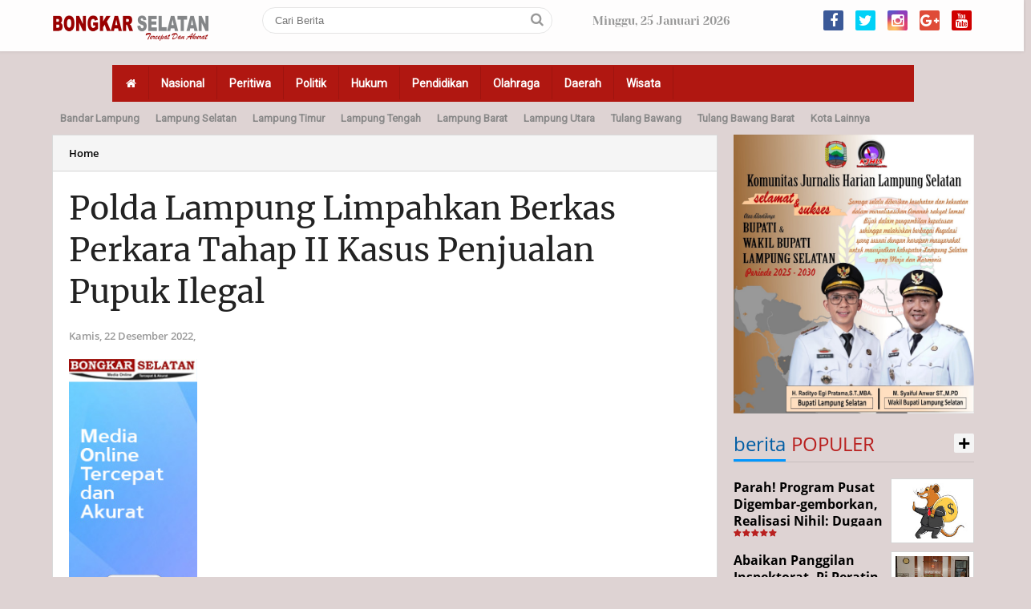

--- FILE ---
content_type: text/html; charset=UTF-8
request_url: https://www.bongkarselatan.com/2022/12/polda-lampung-limpahkan-berkas-perkara.html
body_size: 39678
content:
<!DOCTYPE html>
<HTML dir='ltr' lang='id'>
<link href="//fonts.googleapis.com/css?family=Roboto" rel="stylesheet" type="text/css">   
<head>
<!--<head>-->
<script async='async' crossorigin='anonymous' src='https://pagead2.googlesyndication.com/pagead/js/adsbygoogle.js?client=ca-pub-3243619596976206'></script>
<meta charset='utf-8'/>
<meta content='width=device-width, initial-scale=1' name='viewport'/>
<meta content='XMLThemes' name='author'/>
<meta content='sitelinkssearchbox' name='google'/>
<meta content='#AFACAC' name='theme-color'/>
<meta content='#D6D504' name='msapplication-navbutton-color'/>
<meta content='#D6D504' name='apple-mobile-web-app-status-bar-style'/>
<meta content='yes' name='apple-mobile-web-app-capable'/>
<include expiration='7d' path='*.css'></include>
<include expiration='7d' path='*.js'></include>
<include expiration='3d' path='*.gif'></include>
<include expiration='3d' path='*.jpeg'></include>
<include expiration='3d' path='*.jpg'></include>
<include expiration='3d' path='*.png'></include>
<link href='https://www.bongkarselatan.com/2022/12/polda-lampung-limpahkan-berkas-perkara.html' rel='canonical'/>
<!-- Title -->
<title>Polda Lampung Limpahkan Berkas Perkara Tahap II Kasus Penjualan Pupuk Ilegal</title>
<meta content='Polda Lampung Limpahkan Berkas Perkara Tahap II Kasus Penjualan Pupuk Ilegal - Bongkar Selatan' name='description'/>
<!-- Meta keywords otomatis homepage, static page, dan post -->
<meta content='Polda Lampung Limpahkan Berkas Perkara Tahap II Kasus Penjualan Pupuk Ilegal' name='keywords'/>
<!-- Noindex search page, label, dan arsip -->
<!-- Facebook Open Graph Tag -->
<meta content='Polda Lampung Limpahkan Berkas Perkara Tahap II Kasus Penjualan Pupuk Ilegal' property='og:title'/>
<meta content='article' property='og:type'/>
<meta content='Bongkar Selatan' property='og:site_name'/>
<link href='https://blogger.googleusercontent.com/img/b/R29vZ2xl/AVvXsEhUuo2s2VKFjR5EzuyruUDaJFm4CMN6xyXjJ3xrTC5lXcmYmiUM72VPzC9RgqqHsmTm0lr-XRceXi2G0l4dukBaRhyphenhyphenVDTFQXDHa22Y1hLKzJQXq43bzXj3R_Z2wl8o2cm4O9c5QgO25B_Tt/s1600/paviconbs.png' rel='shortcut icon' sizes='64x64' type='image/x-icon'/>
<meta content='https://blogger.googleusercontent.com/img/b/R29vZ2xl/AVvXsEhZ03Vepw1lywI9Y4LmQJCRzrNnQ3VZgS-1vUWC1pXLCaFsrMz5qP-GqVlMYKPh3-Ml-wAFEWCMtcoWCfNI3ZibIEpSOlhbDrmI08UX7I0aVFlYupF7TXs2Oo7jqzozL1H4uXd4IOvQX6TmwkPrMg41nWVl0JjOUFbZ5HeXO_9NMw5Vr4Tu18b1uHD0ZQ/s16000/IMG-20221222-WA0034.jpg' property='og:image'/>

  
<style type="text/css">
<!-- /*<style id='page-skin-1' type='text/css'><!--
body#layout .Menu.Seluler.section {float: right; width: 75%;}
body#layout .Logo.Header.section {float: left; width: 70%;}
body#layout #medsos {float: left; width: 24%;}
body#layout .sidebar-kiri.section {float: left; width: 20%;}
body#layout .main-wrapper {float: left; width: 44%;}
body#layout #sidebar-wrapper {float: right; margin: -16px 0 0; width: 25%;}
body#layout .topik-atas.section {width: 64%;}
body#layout .multitab-section {display: none;}
*/
--></style>
<style type='text/css'>
/*<![CDATA[*/
/* -----------------------------------------------
BONGKAR SELATAN
----------------------------------------------- */
/*Font*/
@font-face{font-family:'Merriweather';font-style:Bold;font-weight:400;src:local('Merriweather Regular'),local('Merriweather-Regular'),url(https://fonts.gstatic.com/s/merriweather/v19/u-440qyriQwlOrhSvowK_l5-cSZMZ-Y.woff2) format('woff2');unicode-range:U+0460-052F,U+1C80-1C88,U+20B4,U+2DE0-2DFF,U+A640-A69F,U+FE2E-FE2F}@font-face{font-family:'Merriweather';font-style:normal;font-weight:400;src:local('Merriweather Regular'),local('Merriweather-Regular'),url(https://fonts.gstatic.com/s/merriweather/v19/u-440qyriQwlOrhSvowK_l5-eCZMZ-Y.woff2) format('woff2');unicode-range:U+0400-045F,U+0490-0491,U+04B0-04B1,U+2116}@font-face{font-family:'Merriweather';font-style:normal;font-weight:400;src:local('Merriweather Regular'),local('Merriweather-Regular'),url(https://fonts.gstatic.com/s/merriweather/v19/u-440qyriQwlOrhSvowK_l5-cyZMZ-Y.woff2) format('woff2');unicode-range:U+0102-0103,U+0110-0111,U+1EA0-1EF9,U+20AB}@font-face{font-family:'Merriweather';font-style:normal;font-weight:400;src:local('Merriweather Regular'),local('Merriweather-Regular'),url(https://fonts.gstatic.com/s/merriweather/v19/u-440qyriQwlOrhSvowK_l5-ciZMZ-Y.woff2) format('woff2');unicode-range:U+0100-024F,U+0259,U+1E00-1EFF,U+2020,U+20A0-20AB,U+20AD-20CF,U+2113,U+2C60-2C7F,U+A720-A7FF}@font-face{font-family:'Merriweather';font-style:normal;font-weight:400;src:local('Merriweather Regular'),local('Merriweather-Regular'),url(https://fonts.gstatic.com/s/merriweather/v19/u-440qyriQwlOrhSvowK_l5-fCZM.woff2) format('woff2');unicode-range:U+0000-00FF,U+0131,U+0152-0153,U+02BB-02BC,U+02C6,U+02DA,U+02DC,U+2000-206F,U+2074,U+20AC,U+2122,U+2191,U+2193,U+2212,U+2215,U+FEFF,U+FFFD}@font-face{font-family:'Merriweather';font-style:normal;font-weight:700;src:local('Merriweather Bold'),local('Merriweather-Bold'),url(https://fonts.gstatic.com/s/merriweather/v19/u-4n0qyriQwlOrhSvowK_l52xwNZVcf6lvg.woff2) format('woff2');unicode-range:U+0460-052F,U+1C80-1C88,U+20B4,U+2DE0-2DFF,U+A640-A69F,U+FE2E-FE2F}@font-face{font-family:'Merriweather';font-style:normal;font-weight:700;src:local('Merriweather Bold'),local('Merriweather-Bold'),url(https://fonts.gstatic.com/s/merriweather/v19/u-4n0qyriQwlOrhSvowK_l52xwNZXMf6lvg.woff2) format('woff2');unicode-range:U+0400-045F,U+0490-0491,U+04B0-04B1,U+2116}@font-face{font-family:'Merriweather';font-style:normal;font-weight:700;src:local('Merriweather Bold'),local('Merriweather-Bold'),url(https://fonts.gstatic.com/s/merriweather/v19/u-4n0qyriQwlOrhSvowK_l52xwNZV8f6lvg.woff2) format('woff2');unicode-range:U+0102-0103,U+0110-0111,U+1EA0-1EF9,U+20AB}@font-face{font-family:'Merriweather';font-style:normal;font-weight:700;src:local('Merriweather Bold'),local('Merriweather-Bold'),url(https://fonts.gstatic.com/s/merriweather/v19/u-4n0qyriQwlOrhSvowK_l52xwNZVsf6lvg.woff2) format('woff2');unicode-range:U+0100-024F,U+0259,U+1E00-1EFF,U+2020,U+20A0-20AB,U+20AD-20CF,U+2113,U+2C60-2C7F,U+A720-A7FF}@font-face{font-family:'Merriweather';font-style:normal;font-weight:700;src:local('Merriweather Bold'),local('Merriweather-Bold'),url(https://fonts.gstatic.com/s/merriweather/v19/u-4n0qyriQwlOrhSvowK_l52xwNZWMf6.woff2) format('woff2');unicode-range:U+0000-00FF,U+0131,U+0152-0153,U+02BB-02BC,U+02C6,U+02DA,U+02DC,U+2000-206F,U+2074,U+20AC,U+2122,U+2191,U+2193,U+2212,U+2215,U+FEFF,U+FFFD}@font-face{font-family:'Open Sans';font-style:italic;font-weight:400;src:local('Open Sans Italic'),local('OpenSans-Italic'),url(https://fonts.gstatic.com/s/opensans/v15/mem6YaGs126MiZpBA-UFUK0Udc1UAw.woff2) format('woff2');unicode-range:U+0460-052F,U+1C80-1C88,U+20B4,U+2DE0-2DFF,U+A640-A69F,U+FE2E-FE2F}@font-face{font-family:'Open Sans';font-style:italic;font-weight:400;src:local('Open Sans Italic'),local('OpenSans-Italic'),url(https://fonts.gstatic.com/s/opensans/v15/mem6YaGs126MiZpBA-UFUK0ddc1UAw.woff2) format('woff2');unicode-range:U+0400-045F,U+0490-0491,U+04B0-04B1,U+2116}@font-face{font-family:'Open Sans';font-style:italic;font-weight:400;src:local('Open Sans Italic'),local('OpenSans-Italic'),url(https://fonts.gstatic.com/s/opensans/v15/mem6YaGs126MiZpBA-UFUK0Vdc1UAw.woff2) format('woff2');unicode-range:U+1F00-1FFF}@font-face{font-family:'Open Sans';font-style:italic;font-weight:400;src:local('Open Sans Italic'),local('OpenSans-Italic'),url(https://fonts.gstatic.com/s/opensans/v15/mem6YaGs126MiZpBA-UFUK0adc1UAw.woff2) format('woff2');unicode-range:U+0370-03FF}@font-face{font-family:'Open Sans';font-style:italic;font-weight:400;src:local('Open Sans Italic'),local('OpenSans-Italic'),url(https://fonts.gstatic.com/s/opensans/v15/mem6YaGs126MiZpBA-UFUK0Wdc1UAw.woff2) format('woff2');unicode-range:U+0102-0103,U+0110-0111,U+1EA0-1EF9,U+20AB}@font-face{font-family:'Open Sans';font-style:italic;font-weight:400;src:local('Open Sans Italic'),local('OpenSans-Italic'),url(https://fonts.gstatic.com/s/opensans/v15/mem6YaGs126MiZpBA-UFUK0Xdc1UAw.woff2) format('woff2');unicode-range:U+0100-024F,U+0259,U+1E00-1EFF,U+2020,U+20A0-20AB,U+20AD-20CF,U+2113,U+2C60-2C7F,U+A720-A7FF}@font-face{font-family:'Open Sans';font-style:italic;font-weight:400;src:local('Open Sans Italic'),local('OpenSans-Italic'),url(https://fonts.gstatic.com/s/opensans/v15/mem6YaGs126MiZpBA-UFUK0Zdc0.woff2) format('woff2');unicode-range:U+0000-00FF,U+0131,U+0152-0153,U+02BB-02BC,U+02C6,U+02DA,U+02DC,U+2000-206F,U+2074,U+20AC,U+2122,U+2191,U+2193,U+2212,U+2215,U+FEFF,U+FFFD}@font-face{font-family:'Open Sans';font-style:normal;font-weight:400;src:local('Open Sans Regular'),local('OpenSans-Regular'),url(https://fonts.gstatic.com/s/opensans/v15/mem8YaGs126MiZpBA-UFWJ0bbck.woff2) format('woff2');unicode-range:U+0460-052F,U+1C80-1C88,U+20B4,U+2DE0-2DFF,U+A640-A69F,U+FE2E-FE2F}@font-face{font-family:'Open Sans';font-style:normal;font-weight:400;src:local('Open Sans Regular'),local('OpenSans-Regular'),url(https://fonts.gstatic.com/s/opensans/v15/mem8YaGs126MiZpBA-UFUZ0bbck.woff2) format('woff2');unicode-range:U+0400-045F,U+0490-0491,U+04B0-04B1,U+2116}@font-face{font-family:'Open Sans';font-style:normal;font-weight:400;src:local('Open Sans Regular'),local('OpenSans-Regular'),url(https://fonts.gstatic.com/s/opensans/v15/mem8YaGs126MiZpBA-UFWZ0bbck.woff2) format('woff2');unicode-range:U+1F00-1FFF}@font-face{font-family:'Open Sans';font-style:normal;font-weight:400;src:local('Open Sans Regular'),local('OpenSans-Regular'),url(https://fonts.gstatic.com/s/opensans/v15/mem8YaGs126MiZpBA-UFVp0bbck.woff2) format('woff2');unicode-range:U+0370-03FF}@font-face{font-family:'Open Sans';font-style:normal;font-weight:400;src:local('Open Sans Regular'),local('OpenSans-Regular'),url(https://fonts.gstatic.com/s/opensans/v15/mem8YaGs126MiZpBA-UFWp0bbck.woff2) format('woff2');unicode-range:U+0102-0103,U+0110-0111,U+1EA0-1EF9,U+20AB}@font-face{font-family:'Open Sans';font-style:normal;font-weight:400;src:local('Open Sans Regular'),local('OpenSans-Regular'),url(https://fonts.gstatic.com/s/opensans/v15/mem8YaGs126MiZpBA-UFW50bbck.woff2) format('woff2');unicode-range:U+0100-024F,U+0259,U+1E00-1EFF,U+2020,U+20A0-20AB,U+20AD-20CF,U+2113,U+2C60-2C7F,U+A720-A7FF}@font-face{font-family:'Open Sans';font-style:normal;font-weight:400;src:local('Open Sans Regular'),local('OpenSans-Regular'),url(https://fonts.gstatic.com/s/opensans/v15/mem8YaGs126MiZpBA-UFVZ0b.woff2) format('woff2');unicode-range:U+0000-00FF,U+0131,U+0152-0153,U+02BB-02BC,U+02C6,U+02DA,U+02DC,U+2000-206F,U+2074,U+20AC,U+2122,U+2191,U+2193,U+2212,U+2215,U+FEFF,U+FFFD}@font-face{font-family:'Open Sans';font-style:normal;font-weight:700;src:local('Open Sans Bold'),local('OpenSans-Bold'),url(https://fonts.gstatic.com/s/opensans/v15/mem5YaGs126MiZpBA-UN7rgOX-hpOqc.woff2) format('woff2');unicode-range:U+0460-052F,U+1C80-1C88,U+20B4,U+2DE0-2DFF,U+A640-A69F,U+FE2E-FE2F}@font-face{font-family:'Open Sans';font-style:normal;font-weight:700;src:local('Open Sans Bold'),local('OpenSans-Bold'),url(https://fonts.gstatic.com/s/opensans/v15/mem5YaGs126MiZpBA-UN7rgOVuhpOqc.woff2) format('woff2');unicode-range:U+0400-045F,U+0490-0491,U+04B0-04B1,U+2116}@font-face{font-family:'Open Sans';font-style:normal;font-weight:700;src:local('Open Sans Bold'),local('OpenSans-Bold'),url(https://fonts.gstatic.com/s/opensans/v15/mem5YaGs126MiZpBA-UN7rgOXuhpOqc.woff2) format('woff2');unicode-range:U+1F00-1FFF}@font-face{font-family:'Open Sans';font-style:normal;font-weight:700;src:local('Open Sans Bold'),local('OpenSans-Bold'),url(https://fonts.gstatic.com/s/opensans/v15/mem5YaGs126MiZpBA-UN7rgOUehpOqc.woff2) format('woff2');unicode-range:U+0370-03FF}@font-face{font-family:'Open Sans';font-style:normal;font-weight:700;src:local('Open Sans Bold'),local('OpenSans-Bold'),url(https://fonts.gstatic.com/s/opensans/v15/mem5YaGs126MiZpBA-UN7rgOXehpOqc.woff2) format('woff2');unicode-range:U+0102-0103,U+0110-0111,U+1EA0-1EF9,U+20AB}@font-face{font-family:'Open Sans';font-style:normal;font-weight:700;src:local('Open Sans Bold'),local('OpenSans-Bold'),url(https://fonts.gstatic.com/s/opensans/v15/mem5YaGs126MiZpBA-UN7rgOXOhpOqc.woff2) format('woff2');unicode-range:U+0100-024F,U+0259,U+1E00-1EFF,U+2020,U+20A0-20AB,U+20AD-20CF,U+2113,U+2C60-2C7F,U+A720-A7FF}@font-face{font-family:'Open Sans';font-style:normal;font-weight:700;src:local('Open Sans Bold'),local('OpenSans-Bold'),url(https://fonts.gstatic.com/s/opensans/v15/mem5YaGs126MiZpBA-UN7rgOUuhp.woff2) format('woff2');unicode-range:U+0000-00FF,U+0131,U+0152-0153,U+02BB-02BC,U+02C6,U+02DA,U+02DC,U+2000-206F,U+2074,U+20AC,U+2122,U+2191,U+2193,U+2212,U+2215,U+FEFF,U+FFFD} @font-face{font-family:'Open Sans';font-style:italic;font-weight:600;src:local('Open Sans SemiBold Italic'),local('OpenSans-SemiBoldItalic'),url(https://fonts.gstatic.com/s/opensans/v15/memnYaGs126MiZpBA-UFUKXGUdhmIqOjjg.woff2) format('woff2');unicode-range:U+0460-052F,U+1C80-1C88,U+20B4,U+2DE0-2DFF,U+A640-A69F,U+FE2E-FE2F}@font-face{font-family:'Open Sans';font-style:italic;font-weight:600;src:local('Open Sans SemiBold Italic'),local('OpenSans-SemiBoldItalic'),url(https://fonts.gstatic.com/s/opensans/v15/memnYaGs126MiZpBA-UFUKXGUdhvIqOjjg.woff2) format('woff2');unicode-range:U+0400-045F,U+0490-0491,U+04B0-04B1,U+2116}@font-face{font-family:'Open Sans';font-style:italic;font-weight:600;src:local('Open Sans SemiBold Italic'),local('OpenSans-SemiBoldItalic'),url(https://fonts.gstatic.com/s/opensans/v15/memnYaGs126MiZpBA-UFUKXGUdhnIqOjjg.woff2) format('woff2');unicode-range:U+1F00-1FFF}@font-face{font-family:'Open Sans';font-style:italic;font-weight:600;src:local('Open Sans SemiBold Italic'),local('OpenSans-SemiBoldItalic'),url(https://fonts.gstatic.com/s/opensans/v15/memnYaGs126MiZpBA-UFUKXGUdhoIqOjjg.woff2) format('woff2');unicode-range:U+0370-03FF}@font-face{font-family:'Open Sans';font-style:italic;font-weight:600;src:local('Open Sans SemiBold Italic'),local('OpenSans-SemiBoldItalic'),url(https://fonts.gstatic.com/s/opensans/v15/memnYaGs126MiZpBA-UFUKXGUdhkIqOjjg.woff2) format('woff2');unicode-range:U+0102-0103,U+0110-0111,U+1EA0-1EF9,U+20AB}@font-face{font-family:'Open Sans';font-style:italic;font-weight:600;src:local('Open Sans SemiBold Italic'),local('OpenSans-SemiBoldItalic'),url(https://fonts.gstatic.com/s/opensans/v15/memnYaGs126MiZpBA-UFUKXGUdhlIqOjjg.woff2) format('woff2');unicode-range:U+0100-024F,U+0259,U+1E00-1EFF,U+2020,U+20A0-20AB,U+20AD-20CF,U+2113,U+2C60-2C7F,U+A720-A7FF}@font-face{font-family:'Open Sans';font-style:italic;font-weight:600;src:local('Open Sans SemiBold Italic'),local('OpenSans-SemiBoldItalic'),url(https://fonts.gstatic.com/s/opensans/v15/memnYaGs126MiZpBA-UFUKXGUdhrIqM.woff2) format('woff2');unicode-range:U+0000-00FF,U+0131,U+0152-0153,U+02BB-02BC,U+02C6,U+02DA,U+02DC,U+2000-206F,U+2074,U+20AC,U+2122,U+2191,U+2193,U+2212,U+2215,U+FEFF,U+FFFD}@font-face{font-family:'Open Sans';font-style:normal;font-weight:600;src:local('Open Sans SemiBold'),local('OpenSans-SemiBold'),url(https://fonts.gstatic.com/s/opensans/v15/mem5YaGs126MiZpBA-UNirkOX-hpOqc.woff2) format('woff2');unicode-range:U+0460-052F,U+1C80-1C88,U+20B4,U+2DE0-2DFF,U+A640-A69F,U+FE2E-FE2F}@font-face{font-family:'Open Sans';font-style:normal;font-weight:600;src:local('Open Sans SemiBold'),local('OpenSans-SemiBold'),url(https://fonts.gstatic.com/s/opensans/v15/mem5YaGs126MiZpBA-UNirkOVuhpOqc.woff2) format('woff2');unicode-range:U+0400-045F,U+0490-0491,U+04B0-04B1,U+2116}@font-face{font-family:'Open Sans';font-style:normal;font-weight:600;src:local('Open Sans SemiBold'),local('OpenSans-SemiBold'),url(https://fonts.gstatic.com/s/opensans/v15/mem5YaGs126MiZpBA-UNirkOXuhpOqc.woff2) format('woff2');unicode-range:U+1F00-1FFF}@font-face{font-family:'Open Sans';font-style:normal;font-weight:600;src:local('Open Sans SemiBold'),local('OpenSans-SemiBold'),url(https://fonts.gstatic.com/s/opensans/v15/mem5YaGs126MiZpBA-UNirkOUehpOqc.woff2) format('woff2');unicode-range:U+0370-03FF}@font-face{font-family:'Open Sans';font-style:normal;font-weight:600;src:local('Open Sans SemiBold'),local('OpenSans-SemiBold'),url(https://fonts.gstatic.com/s/opensans/v15/mem5YaGs126MiZpBA-UNirkOXehpOqc.woff2) format('woff2');unicode-range:U+0102-0103,U+0110-0111,U+1EA0-1EF9,U+20AB}@font-face{font-family:'Open Sans';font-style:normal;font-weight:600;src:local('Open Sans SemiBold'),local('OpenSans-SemiBold'),url(https://fonts.gstatic.com/s/opensans/v15/mem5YaGs126MiZpBA-UNirkOXOhpOqc.woff2) format('woff2');unicode-range:U+0100-024F,U+0259,U+1E00-1EFF,U+2020,U+20A0-20AB,U+20AD-20CF,U+2113,U+2C60-2C7F,U+A720-A7FF}@font-face{font-family:'Open Sans';font-style:normal;font-weight:600;src:local('Open Sans SemiBold'),local('OpenSans-SemiBold'),url(https://fonts.gstatic.com/s/opensans/v15/mem5YaGs126MiZpBA-UNirkOUuhp.woff2) format('woff2');unicode-range:U+0000-00FF,U+0131,U+0152-0153,U+02BB-02BC,U+02C6,U+02DA,U+02DC,U+2000-206F,U+2074,U+20AC,U+2122,U+2191,U+2193,U+2212,U+2215,U+FEFF,U+FFFD}
@font-face{font-family:'Yeseva One';font-style:normal;font-weight:500;src:local('Yeseva One Regular'),local('YesevaOne-Regular'),url(https://fonts.gstatic.com/s/yesevaone/v13/OpNJno4ck8vc-xYpwWWxliBVWyXD.woff2) format('woff2');unicode-range:U+0460-052F,U+1C80-1C88,U+20B4,U+2DE0-2DFF,U+A640-A69F,U+FE2E-FE2F}@font-face{font-family:'Yeseva One';font-style:normal;font-weight:400;src:local('Yeseva One Regular'),local('YesevaOne-Regular'),url(https://fonts.gstatic.com/s/yesevaone/v13/OpNJno4ck8vc-xYpwWWxlilVWyXD.woff2) format('woff2');unicode-range:U+0400-045F,U+0490-0491,U+04B0-04B1,U+2116}@font-face{font-family:'Yeseva One';font-style:normal;font-weight:400;src:local('Yeseva One Regular'),local('YesevaOne-Regular'),url(https://fonts.gstatic.com/s/yesevaone/v13/OpNJno4ck8vc-xYpwWWxliJVWyXD.woff2) format('woff2');unicode-range:U+0102-0103,U+0110-0111,U+1EA0-1EF9,U+20AB}@font-face{font-family:'Yeseva One';font-style:normal;font-weight:400;src:local('Yeseva One Regular'),local('YesevaOne-Regular'),url(https://fonts.gstatic.com/s/yesevaone/v13/OpNJno4ck8vc-xYpwWWxliNVWyXD.woff2) format('woff2');unicode-range:U+0100-024F,U+0259,U+1E00-1EFF,U+2020,U+20A0-20AB,U+20AD-20CF,U+2113,U+2C60-2C7F,U+A720-A7FF}@font-face{font-family:'Yeseva One';font-style:normal;font-weight:400;src:local('Yeseva One Regular'),local('YesevaOne-Regular'),url(https://fonts.gstatic.com/s/yesevaone/v13/OpNJno4ck8vc-xYpwWWxli1VWw.woff2) format('woff2');unicode-range:U+0000-00FF,U+0131,U+0152-0153,U+02BB-02BC,U+02C6,U+02DA,U+02DC,U+2000-206F,U+2074,U+20AC,U+2122,U+2191,U+2193,U+2212,U+2215,U+FEFF,U+FFFD}
@font-face{font-family:FontAwesome;src:url(https://maxcdn.bootstrapcdn.com/font-awesome/4.5.0/fonts/fontawesome-webfont.eot?v=4.5.0);src:url(https://maxcdn.bootstrapcdn.com/font-awesome/4.5.0/fonts/fontawesome-webfont.eot?#iefix&v=4.5.0) format('embedded-opentype'),url(https://maxcdn.bootstrapcdn.com/font-awesome/4.5.0/fonts/fontawesome-webfont.woff2?v=4.5.0) format('woff2'),url(https://maxcdn.bootstrapcdn.com/font-awesome/4.5.0/fonts/fontawesome-webfont.woff?v=4.5.0) format('woff'),url(https://maxcdn.bootstrapcdn.com/font-awesome/4.5.0/fonts/fontawesome-webfont.ttf?v=4.5.0) format('truetype'),url(https://maxcdn.bootstrapcdn.com/font-awesome/4.5.0/fonts/fontawesome-webfont.svg?v=4.5.0#fontawesomeregular) format('svg');font-weight:400;font-style:normal}
/*Icon*/
.fa{display:inline-block;font:normal normal normal 14px/1 FontAwesome;font-size:inherit;text-rendering:auto;-webkit-font-smoothing:antialiased;-moz-osx-font-smoothing:grayscale;transform:translate(0,0)}.fa-lg{font-size:1.33333333em;line-height:.75em;vertical-align:-15%}.fa-fw{width:1.28571429em;text-align:center}.fa-google-plus:before{content:"\f0d5"}.fa-google-plus-square:before{content:"\f0d4"}.fa-facebook-square:before{content:"\f082"}.fa-facebook:before{content:"\f09a"}.fa-twitter-square:before{content:"\f081"}.fa-twitter:before{content:"\f099"}.fa-plus:before{content:"\f067"}.fa-linkedin-square:before{content:"\f08c"}.fa-youtube:before{content:"\f167"}.fa-plus-square:before{content:"\f0fe"}.fa-bell:before{content:"\f0f3"}.fa-code:before{content:"\f121"}.fa-file-audio-o:before{content:"\f1c7"}.fa-paint-brush:before{content:"\f1fc"}.fa-adjust:before{content:"\f042"}.fa-search:before{content:"\f002"}.fa-home:before{content:"\f015"}.fa-angle-right:before{content:"\f105"}.fa-user:before{content:"\f007"}.fa-calendar-check-o:before{content:"\f274"}.fa-tags:before{content:"\f02c"}.fa-pencil-square-o:before{content:"\f044"}.fa-refresh:before{content:"\f021"}.fa-times:before{content:"\f00d"}.fa-plus-square-o:before{content:"\f196"}.fa-minus-square-o:before{content:"\f147"}.fa-chevron-left:before{content:"\f053"}.fa-chevron-right:before{content:"\f054"}.fa-map-marker:before{content:"\f041"}.fa-smile-o:before{content:"\f118"}.fa-commenting:before{content:"\f27a"}.fa-navicon:before,.fa-reorder:before,.fa-bars:before{content:"\f0c9"}.fa-linkedin:before{content:"\f0e1"}.fa-calendar:before{content:"\f073"}.fa-comments:before{content:"\f086"}.fa-print:before{content:"\f02f"}.fa-briefcase:before{content:"\f0b1"}.fa-motorcycle:before{content:"\f21c"}.fa-female:before{content:"\f182"}.fa-gear:before,.fa-cog:before{content:"\f013"}.fa-coffee:before{content:"\f0f4"}.fa-globe:before{content:"\f0ac"}.fa-youtube-play:before{content:"\f16a"}.fa-comment:before{content:"\f075"}.fa-chevron-circle-up:before{content:"\f139"}.fa-reply:before{content:"\f112"}.fa-3x{font-size:3em}.fa-pinterest:before{content:"\f0d2"}.fa-share:before {content: "\f064";}.fa-angle-double-left:before {content: "\f100";}
.fa-angle-double-right:before {content: "\f101";}.fa-whatsapp:before {content: "\f232";}.fa-envelope-open-o:before {content: "\f2b7";}.fa-send:before,.fa-paper-plane:before {content: "\f1d8";}.fa-instagram:before {content: "\f16d";}.fa-feed:before,.fa-rss:before {content: "\f09e";}.fa-photo:before,.fa-image:before,.fa-picture-o:before {content: "\f03e";}.fa-star-o:before {content: "\f006";}.fa-clock-o:before {content: "\f017";}.fa-fire:before {content: "\f06d";}.fa-thumbs-o-up:before {content: "\f087";}.fa-shopping-cart:before {content: "\f07a";}.fa-play:before{content:"\f04b"}.fa-youtube:before{content:"\f167"}
#side-menu h2{border-bottom:12px double #000000;color:#000000;font-size:12px;margin:2px 0 2px;padding:2px 0}#side-menu li{float:left;font-family: 'Open Sans', sans-serif;font-size:14px;font-weight:600;list-style:outside none none;width:50%}#side-menu li a{display:block;padding:7px 10px}#side-menu li a::before{color:#fe8917;content:"\f089";float:left;font-family:fontawesome;font-size:14px;margin:-1px 2px 0 0}#side-menu li a:hover{background:#00558f none repeat scroll 0 0}
#XMLThemesSideNav h2{font:18px "Roboto",serif;margin:5px 0 5px 0;border-bottom:3px double #fff;padding:0 0 5px 0}#Label20 a{display:block;padding:8px 20px;font-size:13px}#Label20 a:hover{background:#00558f}.search-selluler .text{border:1px solid transparent;box-sizing:border-box;padding:10px 20px;width:100%;border-radius:20px}.search-selluler .fa.fa-search{color:#080606;font-size:12px;margin:2px 0 0 -2px}.showmenu{border-radius:50%;cursor:pointer;height:30px;position:fixed;right:10px;text-align:center;top:7px;width:30px;z-index:999;display:none}.showmenu:hover{background:#ebebeb none repeat scroll 0 0;transition:all 0.5s ease 0s}#side-menu .widget-content{margin:0}.sidenav{background:#AFACAC none repeat scroll 0 0;box-sizing:border-box;color:#fff;display:none;height:100%;left:0;overflow:auto;padding:20px;position:fixed;text-align:left;top:52px;transition:all 0.5s ease 0s;width:100%;z-index:9999}.sidenav .closebtn{display:block;height:44px;position:fixed;right:0;top:0}.sidenav .closebtn a{background:#AFACAC!important;border-radius:50%;color:#fff!important;float:right;font-size:18px!important;font-weight:700;height:32px;line-height:32px;margin:9px 9px 0 0;text-align:center;width:32px;padding:0!important}.border1menu,.border2menu,.border3menu{backface-visibility:hidden;background:#AFACAC none repeat scroll 0 0;border-radius:10px;display:block;height:3px;margin:9px auto 0;text-align:center;width:18px}#XMLThemesSideNav li{float:left;font-size:13px;font-weight:600;list-style:outside none none;width:50%}#XMLThemesSideNav a{color:#fff}.border2menu{margin:3px auto 0}.border3menu{margin:3px auto 0}
/*CSS Reset*/
html,body,div,span,applet,object,iframe,p,blockquote,pre,a,abbr,acronym,address,big,cite,code,del,dfn,em,img,ins,kbd,q,s,samp,small,strike,strong,sub,sup,tt,var,u,i,center,dl,dt,dd,ol,ul,li,fieldset,form,label,legend,table,caption,tbody,tfoot,thead,tr,th,td,article,aside,canvas,details,embed,figure,figcaption,footer,header,hgroup,menu,nav,output,ruby,section,summary,time,mark,audio,video {margin:0;outline: medium none !important;padding:0;border:0;font-size:100%;font:inherit;vertical-align:baseline;text-decoration: none !important;}zz{bottom:0;color:transparent;font-size:1px;position:absolute;visibility:hidden;z-index:-999}
article,aside,details,figcaption,figure,footer,header,hgroup,menu,nav,section{display:block;}*{margin:0;padding:0;}html{display:block;}blockquote,q{quotes:none;}blockquote:before,blockquote:after,q:before,q:after{content:&#39;&#39;;content:none;}table{border-collapse:collapse;border-spacing:0;width: 100%}#navbar-iframe, #header-menu h2, #top-ads h2,#bot-ads h2 {height:0;visibility:hidden;display:none;}.post-body i{font-style:italic}
.post-body blockquote{color:#657786;font:700 20px georgia;padding:0 10%}.post-body.entry-content h2,.post-body.entry-content h3,.post-body.entry-content h4{font-family:'Roboto', sans-serif;}.post-body.entry-content ol,.post-body.entry-content ul{padding:0 0 0 5%}.post-body blockquote::before{color:#c6e7fb;content:"\f10d";font-family:fontawesome;margin:0 5px 0 0}.post-body blockquote::after{color:#c6e7fb;content:"\f10e";font-family:fontawesome;margin:0 0 0 5px}.post-body u{border-bottom:1px solid}.tr-caption{color:#050404;font-size:12px;padding:2px 0 5px;text-align:left!important}#page-loader{display:none;background:#FFF none repeat scroll 0 0;bottom:0;left:0;position:fixed!important;right:0;top:0;z-index:999999}.page-loader{color:#000;position:fixed;text-align:center;top:50%;transform:translate(0%,-50%);width:100%}img{max-width:100%;width:auto;height: auto}
/*Global*/
body{background:#ded3d3 none repeat scroll 0 0;color:#080606;font:600 18px/24px 'Open Sans', sans-serif;margin:-3px;padding:-3px;transition:all 0.41s ease 0s}object,embed,input::-moz-focus-inner{outline:0;border:0;transition:all 0.31s ease 0s;text-decoration:none}a{color:#000}a:hover{transition:all 0.31s ease 0s}img:hover{filter:saturate(1.5);transition:all 0.31s ease 0s}.separator a{margin:-0!important}.widget-item-control{display:none}.google-auto-placed{max-width:1100px;margin:0 auto}#left-wrapper .google-auto-placed, #sidebar-wrapper .google-auto-placed {display:none}
.adsbygoogle{min-height:250px;clear:both;background-image:url(https://blogger.googleusercontent.com/img/b/R29vZ2xl/AVvXsEj6K5jEi34f1oxfLFvg0zS34JfEbqpcRwzUjiJIW-gFxW7y3w6YmA7anFqzyUM7-QN7D54qDpzjtaCXu87Yf7Ty0nQmW_BJSSZRUmqDIy6p_ebLiyyEMdMWtou1lnbS6DjcKZceWAgBKUs/s1600/G-loading.gif);background-repeat:no-repeat;background-color:#fff;background-position:center;border:1px solid rgba(0,0,0,.1);box-sizing:border-box}
/*JQuery Image*/
.lighter,.lighter *{transition:all 0.31s ease 0s}.lighter{position:fixed;top:0;bottom:0;left:0;right:0;z-index:400000;opacity:1}.lighter.fade{opacity:0}.lighter.fade .lighter-container{transform:scale(.5)}.lighter img{width:100%;height:100%}.lighter .lighter-overlay{background:rgba(0,0,0,.75);height:100%;width:100%}.lighter .lighter-container{background:white;position:absolute;z-index:400000;top:50%;left:50%;right:50%;bottom:50%;box-shadow:0 2px 8px rgba(0,0,0,.5)}.lighter .lighter-container .lighter-close{top:0;right:0;width:30px;height:30px;margin:-15px;line-height:30px;font-size:16pt;font-family:Helvetica,Arial,serif}.lighter .lighter-container .lighter-next{display:none;right:40px;top:50%;width:40px;height:40px;margin:-20px 0;line-height:34px;font-size:32pt;font-family:Times,serif}.lighter .lighter-container .lighter-prev{display:none;left:40px;top:50%;width:40px;height:40px;margin:-20px;line-height:24pt;font-size:34px;font-family:Times,serif}.lighter .lighter-container .lighter-next,.lighter .lighter-container .lighter-prev,.lighter .lighter-container .lighter-close{cursor:pointer;position:absolute;z-index:800000;text-align:center;border-radius:40px;color:rgba(255,255,255,.8);background:rgba(255,0,0,.6)}.lighter .lighter-container .lighter-next:hover,.lighter .lighter-container .lighter-prev:hover,.lighter .lighter-container .lighter-close:hover{color:white;text-decoration:none;background:rgba(255,0,0,.9)}.lighter .lighter-container .lighter-next:active,.lighter .lighter-container .lighter-prev:active,.lighter .lighter-container .lighter-close:active{color:white;background:rgba(0,0,0,.6)}
header{background:rgba(255, 255, 255, 0.95);box-shadow:0 0 5px rgba(0,0,0,.1);overflow:hidden;position:fixed;top:0;width:100%;z-index:99}.SEO{color:transparent;font-size:16px;position:absolute;text-indent:-999px;top:0}#header-wrapper{margin:0 auto;max-width:1180px;overflow:hidden;width:auto}.Logo.Header.section{float:left;margin:3px 15px;max-width:200px;overflow:hidden;position:relative;width:auto}#header-inner img{height:38px;padding:10px 0;filter:saturate(1);width:auto}#header-menu{float:right;line-height:24px;margin:0 5px 0 0;max-width:565px;text-align:right;width:100%}#header-menu ul{margin:0;overflow-x:auto;text-align:right;white-space:nowrap}#header-menu li{display:inline-block}#header-menu a{border-bottom:2px solid transparent;color:#787878;display:block;font-size:12px;padding:10px 10px 8px;text-decoration:none}#header-menu a:hover{border-bottom:2px s
olid #ff5722;color:#000;text-decoration:none}
.nav-scroll a, .jeg_archive_title {
  display: none;
}
.Iklan.Atas.section{margin:0 auto;max-width:1150px;overflow:hidden;padding:60px 0 0;text-align:center;width:auto}#LinkList1,.Menu.Utama.section{background: rgb(176, 23, 17) none repeat scroll 0 0;height:46px;margin:0 auto 20px;overflow:hidden;width:1000px;z-index:20}#LinkList1 li{border-right:1px solid rgba(0,0,0,.1);box-sizing:border-box;float:left;overflow:hidden;list-style:none}.Menu.Utama.section h2{display:none}.Menu.Utama.section a{color:#fff;display:block;font-size:15px;font-weight:600;padding:10px 15px}.Menu.Utama.section li:hover{background:rgba(0,0,0,.15) none repeat scroll 0 0;border-bottom:4px solid rgba(0,0,0,.1);transition:all 0.2s linear 0s}.pencariancepat{float:left;margin:9px 0 5px 50px}.pencariancepat .text{border:1px solid #e5e5e5;border-radius:20px;color:#9b9b9b;font:13px "montserrat",arial,sans-serif;outline:0 none!important;padding:8px 15px;width:330px}#medsos{width:auto;max-width:200px;float:right;margin:13px 10px 0 0}#medsos ul{overflow:hidden}#medsos li{display:inline-block}#medsos .fa{color:#fff;width:25px;text-align:center;height:25px;line-height:26px;border-radius:2px;margin:0 5px}#medsos .fa.fa-facebook{background:#3b5998 none repeat scroll 0 0}#medsos .fa.fa-twitter{background:#00d1f7 none repeat scroll 0 0}#medsos .fa.fa-instagram{background:radial-gradient(circle farthest-corner at 35% 90%,#fec564,transparent 50%) repeat scroll 0 0%,radial-gradient(circle farthest-corner at 0 140%,#fec564,transparent 50%) repeat scroll 0 0%,radial-gradient(ellipse farthest-corner at 0 -25%,#5258cf,transparent 50%) repeat scroll 0 0%,radial-gradient(ellipse farthest-corner at 20% -50%,#5258cf,transparent 50%) repeat scroll 0 0%,radial-gradient(ellipse farthest-corner at 100% 0,#893dc2,transparent 50%) repeat scroll 0 0%,radial-gradient(ellipse farthest-corner at 60% -20%,#893dc2,transparent 50%) repeat scroll 0 0%,radial-gradient(ellipse farthest-corner at 100% 100%,#d9317a,transparent) repeat scroll 0 0%,rgba(0,0,0,0) linear-gradient(#6559ca,#bc318f 30%,#e33f5f 50%,#f77638 70%,#fec66d 100%) repeat scroll 0 0}#medsos .fa.fa-google-plus{background:#df4b38 none repeat scroll 0 0}#medsos .fa.fa-pinterest{background:#ab171e none repeat scroll 0 0}#medsos .fa.fa-youtube{background:#d00000 none repeat scroll 0 0}.fa.fa-search{color:#999;font-size:17px;margin:7px 0 0 -27px;position:absolute}.tglhariini{border-radius:5px;color:#999;float:left;font:14px "Yeseva One",serif;margin:18px 15px 0 50px}.widget-content{height:100%}.content-wrapper{overflow:hidden}#LinkList1 ul{height:46px;overflow:hidden}#LinkList1{height:46px}.outer-wrapper{margin:0 auto;max-width:1150px;overflow:hidden;width:auto}#left-sidebar,#sidebar-kiri{box-sizing:border-box;float:left;height:60px!important;margin:0 20px 0 0;overflow:hidden;width:160px}.main-wrapper{float:left;width:830px;box-sizing:border-box}#sidebar-wrapper,#sidebar-kanan,#sidebar-item{float:right;width:300px;box-sizing:border-box;text-align:center}#PopularPosts1{margin:-170px 0 0;text-align:left}.indekspopuler{float:right;background:#f5f5f5;padding:0 5px;border-radius:2px}#sidebar-item{clear:both}.h21,.fb_comments_count{border-bottom:3px solid #0097ff;color:#005da4;font-size:24px;font-weight:300;padding:0 0 3px}.h22{color:#b9201f;font-size:24px;font-weight:300}._491z.clearfix{display:none}#sidebar-wrapper h2{border-bottom:1px solid rgba(0,0,0,.1);margin:0 0 10px;padding:0 0 10px}.widget-content.popular-posts li{list-style:outside none none;overflow:hidden;padding:10px 0 0}.item-thumbnail img{background:#fff none repeat scroll 0 0;border:1px solid #d5d5d5;float:right;height:69px;margin:0 0 0 10px;object-fit:cover;padding:5px;width:92px}.item-title a{font-size:16px;font-weight:700}.item-title a:hover{border-bottom:1px solid}.item-title{height:60px;line-height:1.2;overflow:hidden}.item-snippet{display:none}.post-title.entry-title{font-size:16px;font-weight:700;margin:0}.post-title.entry-title a:hover{border-bottom:1px solid}.post-thumbnail{float:left;height:90px;margin:0 10px 0 0;object-fit:cover;width:90px;border-radius:3px}.jump-link,.post-snippet{display:none!important}.post-outer{background:#fff none repeat scroll 0 0;border:1px solid rgba(0,0,0,.1);box-sizing:border-box;margin:0 0 -1px;overflow:hidden;padding:15px 30px}.post-author.vcard{display:none}.top-author{color:#999;font-size:13px}.icon,.post-snippet{color:#666;display:block;font-size:13px;line-height:18px}.post-labels{color:#b9201f;font-size:14px;font-weight:600}.idate{color:#999;font-size:13px}.post-labels span:nth-child(2),.post-labels span:nth-child(3),.post-labels span:nth-child(4),.post-labels span:nth-child(5),.post-labels span:nth-child(6){display:none}#PopularPosts1 li::after{color:#b9201f;display:block;font-family:fontawesome;font-size:10px;letter-spacing:2px;margin:-24px 0 0}#PopularPosts1 li:nth-child(1):after{content:"\f005""\f005""\f005""\f005""\f005"}#PopularPosts1 li:nth-child(2):after{content:"\f005""\f005""\f005""\f005""\f123"}#PopularPosts1 li:nth-child(3):after{content:"\f005""\f005""\f005""\f005""\f006"}#PopularPosts1 li:nth-child(4):after{content:"\f005""\f005""\f005""\f123""\f006"}#PopularPosts1 li:nth-child(5):after{content:"\f005""\f005""\f005""\f006""\f006"}#PopularPosts1 li:nth-child(6):after{content:"\f005""\f005""\f123""\f006""\f006"}#PopularPosts1 li:nth-child(7):after{content:"\f005""\f005""\f006""\f006""\f006"}#PopularPosts1 li:nth-child(8):after{content:"\f005""\f123""\f006""\f006""\f006"}#PopularPosts1 li:nth-child(9):after{content:"\f005""\f006""\f006""\f006""\f006"}#PopularPosts1 li:nth-child(10):after{content:"\f123""\f006""\f006""\f006""\f006"}.icomments,.iedit,.iauthor{display:none}.xmlthemestitle{font:300 18px/24px "Merriweather",serif;margin:0 0 5px}.xmlthemeslist li{background:#AFACAC none repeat scroll 0 0;border:1px solid rgba(0,0,0,.1);list-style:outside none none;margin:0 0 -1px;padding:15px;min-height:114px}.iline{color:#AFACAC;font-size:14px;font-weight:600;max-height:24px;overflow:hidden;display:none}#stopindex{background:#AFACAC none repeat scroll 0 0;border:1px solid rgba(0,0,0,.1);font-size:13px;font-weight:600;text-align:center;text-shadow:1px 1px 1px rgba(255,255,255,.2)}#stop-index{display: none;text-align:right;width:160px;font-size:13px;font-weight:600;text-shadow:1px 1px 1px rgba(255,255,255,.2)}#stop-index a:hover{border-bottom:1px solid}
#indexberita {
    background: #b5b5b5;
    width: 35%;
    margin: auto;
    text-align: center;
    border-radius: 5px;
    font-weight: 700;
    padding: 2px;
}
  #indexberita a { color: #AFACAC;}


#bongkarmenu {
display: block;
    margin: auto;
        margin-top: auto;
    width: 1150px;
    margin-top: -20px;
}


        #RickyMenu {
            background: warna1;
            width: 880px;
            height: 35px;
            font-size: 12px;
            font-family: Arial, Tahoma, Verdana;
            color: warna2;
            font-weight: bold;
            margin-bottom: 30px;
            padding: 2px;

        }
        #Rickybox {
            width: 875px;
            float: left;
            margin: 0;
            padding: 0;
        }

        #punch {
            margin: 0;
            padding: 0;
        }
        #punch ul {
            float: left;
            list-style: none;
            margin: 0;
            padding: 0;
        }
        #punch li {
            list-style: none;
            margin: 0;
            padding: 0;
        }
        #punch li a, #punch li a:link, #punch li a:visited {
            color: warna2;
            display: block;
            font-size: 14px;
            font-family: Roboto;
            font-weight: 600;
            text-transform: uppercas;
            margin: 0;
            padding: 9px 15px 8px;
        }
        #punch li a:hover, #punch li a:active {
            background: warna2;
            color: warna1;
            margin: 0;
            padding: 9px 15px 8px;
            text-decoration: none;
        }
       #punch li li a, #punch li li a:link, #punch li li a:visited {
    width: 150px;
    font-size: 13px;
    font-family: Roboto;
    font-weight: normal;
    text-transform: uppercase;
    float: none;
    margin: 0;
    padding: 0px 10px;
    border-bottom: 1px solid #A40000;
    background: #AFACAC;
}
        #punch li li a:hover, #punch li li a:active {
            background: warna2;
            color: warna1;
            padding: 0px 10px;
        }
        #punch li {
            float: left;
            padding: 0;
        }
        #punch li ul {
            z-index: 9999;
            position: absolute;
            left: -999em;
            height: auto;
            width: 170px;
            margin: 0;
            padding: 0;
        }
        #punch li ul a {
            width: 140px;
        }
        #punch li ul ul {
            margin: -32px 0 0 171px;
        }
        #punch li:hover ul ul, #punch li:hover ul ul ul, #punch li.sfhover ul ul, #punch li.sfhover ul ul ul {
            left: -999em;
        }
        #punch li:hover ul, #punch li li:hover ul, #punch li li li:hover ul, #punch li.sfhover ul, #punch li li.sfhover ul, #punch li li li.sfhover ul {
            left: auto;
        }
        #punch li:hover, #punch li.sfhover {
            position: static;
        }
#punch1 {
            margin: 0;
            padding: 0;
        }
        #punch1 ul {
            float: left;
            list-style: none;
            margin: 0;
            padding: 0;
        }
        #punch1 li {
            list-style: none;
            margin: 0;
            padding: 0;
        }
        #punch1 li a, #punch1 li a:link, #punch1 li a:visited {
            color: warna2;
            display: block;
            font-size: 13px;
            font-family: Roboto;
            font-weight: 600;
            text-transform: uppercas;
            margin: 0;
            padding: 9px 10px 8px;
			color: #888;
        }
        #punch1 li a:hover, #punch1 li a:active {
            background: warna2;
            color: warna1;
            margin: 0;
            padding: 9px 15px 8px;
            text-decoration: none;
        }
      #punch1 li li a, #punch1 li li a:link, #punch1 li li a:visited {
    width: 150px;
    font-size: 13px;
    font-family: Roboto;
    font-weight: 600;
    text-transform: capitalize;
    float: none;
    margin: 0;
    padding: 0px 10px;
    border: 1px solid #EBEBEB;
    background: #ebebeb;
}
        #punch1 li li a:hover, #punch1 li li a:active {
            background: warna2;
            color: warna1;
            padding: 0px 0px;
        }
        #punch1 li {
            float: left;
            padding: 0;
        }
        #punch1 li ul {
    z-index: 9999;
    position: absolute;
    left: -999em;
    height: auto;
    width: 170px;
    margin: 0;
    padding: 0;
    border: 1px solid #999;
}
        #punch1 li ul a {
            width: 170px;
        }
        #punch1 li ul ul {
            margin: -32px 0 0 171px;
        }
        #punch1 li:hover ul ul, #punch1 li:hover ul ul ul, #punch1 li.sfhover ul ul, #punch1 li.sfhover ul ul ul {
            left: -999em;
        }
        #punch1 li:hover ul, #punch1 li li:hover ul, #punch1 li li li:hover ul, #punch1 li.sfhover ul, #punch1 li li.sfhover ul, #punch1 li li li.sfhover ul {
            left: auto;
        }
        #punch1 li:hover, #punch1 li.sfhover {
            position: static;
        }





#stopindex a:hover{border:1px solid #b7b7b7;box-shadow:0 2px 1px rgba(0,0,0,.12)}#stopindex a::after,#stop-index::after{color:#016fba;content:" +"}#stopindex a{background:rgba(0,0,0,0) linear-gradient(#fff,#eaeaea) repeat scroll 0 0;border:1px solid #ccc;border-radius:3px;box-shadow:0 0 2px #fff inset;display:none;margin:5px auto;max-width:100px;outline:0 none;padding:6px 10px;text-shadow:0 0 2px #fff;transition:all 0.5s ease 0s;width:auto}.xmlthemestitle a:hover{border-bottom:1px solid}.xmlthemestitle::before{border-top:2px solid #b9201f;position:absolute;content:"";width:29px;margin:-4px 0 0 0}.overlay img{float:right;height:90px;margin:0 0 24px 15px;object-fit:cover;width:120px}.xmlthemeslist li:nth-child(6) img,.xmlthemeslist li:nth-child(7) img,.xmlthemeslist li:nth-child(26) img,.xmlthemeslist li:nth-child(27) img{float:none;height:165px;margin:0 0 5px;object-fit:cover;width:100%}.xmlthemeslist li:nth-child(6),.xmlthemeslist li:nth-child(26){background:#f2f2f2 none repeat scroll 0 0;border-bottom:medium none;border-right:medium none;box-sizing:border-box;float:left;margin:0;overflow:hidden;padding:15px 7.5px 15px 15px;width:50%}.xmlthemeslist li:nth-child(7),.xmlthemeslist li:nth-child(27){background:#f2f2f2 none repeat scroll 0 0;border-bottom:medium none;border-left:medium none;box-sizing:border-box;overflow:hidden;padding:15px 15px 15px 7.5px;width:50%;height:246px}.xmlthemeslist li:nth-child(6) .idate,.xmlthemeslist li:nth-child(7) .idate,.xmlthemeslist li:nth-child(6) .itag,.xmlthemeslist li:nth-child(7) .itag,.xmlthemeslist li:nth-child(6) .icon,.xmlthemeslist li:nth-child(7) .icon,.xmlthemeslist li:nth-child(26) .idate,.xmlthemeslist li:nth-child(27) .idate,.xmlthemeslist li:nth-child(26) .itag,.xmlthemeslist li:nth-child(27) .itag,.xmlthemeslist li:nth-child(26) .icon,.xmlthemeslist li:nth-child(27) .icon{display:none}.xmlthemeslist li:nth-child(11) .idate,.xmlthemeslist li:nth-child(12) .idate,.xmlthemeslist li:nth-child(13) .idate,.xmlthemeslist li:nth-child(11) .itag,.xmlthemeslist li:nth-child(12) .itag,.xmlthemeslist li:nth-child(13) .itag,.xmlthemeslist li:nth-child(11) .icon,.xmlthemeslist li:nth-child(12) .icon,.xmlthemeslist li:nth-child(13) .icon{display:none}.xmlthemeslist li:nth-child(17) .idate,.xmlthemeslist li:nth-child(18) .idate,.xmlthemeslist li:nth-child(19) .idate,.xmlthemeslist li:nth-child(20) .idate,.xmlthemeslist li:nth-child(17) .itag,.xmlthemeslist li:nth-child(18) .itag,.xmlthemeslist li:nth-child(19) .itag,.xmlthemeslist li:nth-child(20) .itag,.xmlthemeslist li:nth-child(17) .icon,.xmlthemeslist li:nth-child(18) .icon,.xmlthemeslist li:nth-child(19) .icon,.xmlthemeslist li:nth-child(20) .icon{display:none}.xmlthemeslist li:nth-child(6) .xmlthemestitle,.xmlthemeslist li:nth-child(7) .xmlthemestitle,.xmlthemeslist li:nth-child(11) .xmlthemestitle,.xmlthemeslist li:nth-child(12) .xmlthemestitle,.xmlthemeslist li:nth-child(13) .xmlthemestitle,.xmlthemeslist li:nth-child(26) .xmlthemestitle,.xmlthemeslist li:nth-child(27) .xmlthemestitle,.xmlthemeslist li:nth-child(31) .xmlthemestitle,.xmlthemeslist li:nth-child(32) .xmlthemestitle,.xmlthemeslist li:nth-child(33) .xmlthemestitle{font-size:14px;font-weight:600;height:59px;margin:0;line-height:1.4;overflow:hidden}.xmlthemeslist li:nth-child(17) .xmlthemestitle,.xmlthemeslist li:nth-child(18) .xmlthemestitle,.xmlthemeslist li:nth-child(19) .xmlthemestitle,.xmlthemeslist li:nth-child(20) .xmlthemestitle{font-size:12px;font-weight:600;height:50px;margin:0;line-height:1.4;overflow:hidden}.xmlthemeslist li:nth-child(6) .xmlthemestitle,.xmlthemeslist li:nth-child(7) .xmlthemestitle,.xmlthemeslist li:nth-child(26) .xmlthemestitle,.xmlthemeslist li:nth-child(27) .xmlthemestitle{height:40px}.xmlthemeslist li:nth-child(11){background:#f2f2f2 none repeat scroll 0 0;border-bottom:medium none;border-right:medium none;box-sizing:border-box;float:left;margin:0;overflow:hidden;padding:15px 7.55px 15px 15px;width:33.33%}.xmlthemeslist li:nth-child(12){background:#f2f2f2 none repeat scroll 0 0;border-bottom:medium none;border-left:medium none;border-right:medium none;box-sizing:border-box;float:left;margin:0;overflow:hidden;padding:15px 7.5px;width:33.33%}.xmlthemeslist li:nth-child(13){background:#f2f2f2 none repeat scroll 0 0;border-bottom:medium none;border-left:medium none;box-sizing:border-box;margin:0;overflow:hidden;padding:15px 15px 15px 7.5px;width:33.33%}.xmlthemeslist li:nth-child(17){background:#f2f2f2 none repeat scroll 0 0;border-bottom:medium none;border-right:medium none;box-sizing:border-box;float:left;margin:0;overflow:hidden;padding:15px 7.5px 15px 15px;width:25%}.xmlthemeslist li:nth-child(18){background:#f2f2f2 none repeat scroll 0 0;border-bottom:medium none;border-left:medium none;border-right:medium none;box-sizing:border-box;float:left;margin:0;overflow:hidden;padding:15px 7.5px;width:25%}.xmlthemeslist li:nth-child(19){background:#f2f2f2 none repeat scroll 0 0;border-bottom:medium none;border-left:medium none;border-right:medium none;box-sizing:border-box;float:left;margin:0;overflow:hidden;padding:15px 7.5px;width:25%}.xmlthemeslist li:nth-child(20){background:#f2f2f2 none repeat scroll 0 0;border-bottom:medium none;border-left:medium none;box-sizing:border-box;margin:0;overflow:hidden;padding:15px 15px 15px 7.5px;width:25%}.xmlthemeslist li:nth-child(11) img,.xmlthemeslist li:nth-child(12) img,.xmlthemeslist li:nth-child(13) img{height:100px;float:none;margin:0 0 5px;object-fit:cover;width:100%}.xmlthemeslist li:nth-child(17) img,.xmlthemeslist li:nth-child(18) img,.xmlthemeslist li:nth-child(19) img,.xmlthemeslist li:nth-child(20) img{height:80px;float:none;margin:0 0 5px;object-fit:cover;width:100%}.xmlthemeslist li:nth-child(2),.xmlthemeslist li:nth-child(22){background:#f9f6f2 none repeat scroll 0 0}.xmlthemeslist li:nth-child(2) .iline,.xmlthemeslist li:nth-child(2) .idate,.xmlthemeslist li:nth-child(22) .iline,.xmlthemeslist li:nth-child(22) .idate{display:none}.xmlthemeslist li:nth-child(2) .overlay img,.xmlthemeslist li:nth-child(22) .overlay img{float:left;margin:0 15px 24px 0}.xmlthemes_thumbs li{list-style:outside none none}.xmlthemes_summary{display:none}.xmlthemes_meta_date{display:none}.xmlthemes_thumbs2 li{background:#fff none repeat scroll 0 0;box-sizing:border-box;float:left;list-style:outside none none;padding:0 0 3px;width:20%}.xmlthemes_thumbs2{overflow:hidden}.xmlthemes_title.xmlthemes_title2{background:#fff none repeat scroll 0 0;box-sizing:border-box;display:block;font:300 11px/16px "Merriweather",serif;margin:0;height:41px;overflow:hidden;padding:7px 10px 3px;text-align:center}.xmlthemes_title.xmlthemes_title2 a{height:34px;overflow:hidden}.xmlthemes_title.xmlthemes_title2 a:hover{border-bottom:1px solid}.cat_thumb2{height:70px}#headline .data-title {
    background: rgb(185, 32, 31) none repeat scroll 0 0;
    border-left: 0px solid #ffffff;
    padding: 0 5px 5px;
}
.date-header,.idate,.iklan3 #stopindex, .nav-scroll a, .jeg_archive_title, .iklan3, .vid_rek {
    display: none;
} 
  #Blog1_blog-pager-newer-link,#blog-pager-older-link {margin: 10px;}
#headline .data-title a{color:#fff;font-size:16px}#headline h2{margin:230px 0 0;overflow:hidden;padding:0 0 5px;position:absolute;z-index:10}.bacaselengkapnyadisini{background:rgba(0,0,0,0) linear-gradient(to bottom,rgba(0,0,0,0) 0,rgba(0,0,0,.7) 60%) repeat scroll 0 0;border-bottom:2px solid #b9201f;font:300 30px/1.2 "Merriweather",serif;margin:-104px 0 0;padding:10px 20px 14px;position:relative}.bacaselengkapnyadisini a{color:#fff;height:73px;overflow:hidden}.bacaselengkapnyadisini a:hover{border-bottom:1px solid}.xmlthemes_thumbs2 li:nth-child(1){border-left:1px solid rgba(0,0,0,.1)}.xmlthemes_thumbs2 li:nth-child(5){border-right:1px solid rgba(0,0,0,.1)}#Label1 li{background:#016fba none repeat scroll 0 0;border-bottom:1px solid rgba(0,0,0,.1);color:#fff;font-size:16px;font-weight:600;list-style:outside none none;padding:10px;text-align:left;text-shadow:0 0 2px rgba(0,0,0,.9)}#Label1 li a{color:#fff;font-size:16px;font-weight:600;text-shadow:0 0 2px rgba(0,0,0,.9)}#Label1 li a:hover{border-bottom:1px solid}#Label1 li:first-child::before{content:"01.";display:block;float:left;margin:0 5px 0 0;text-align:right;width:30px}#Label1 li:nth-child(2)::before{content:"02.";display:block;float:left;margin:0 5px 0 0;text-align:right;width:30px}#Label1 li:nth-child(3)::before{content:"03.";display:block;float:left;margin:0 5px 0 0;text-align:right;width:30px}#Label1 li:nth-child(4)::before{content:"04.";display:block;float:left;margin:0 5px 0 0;text-align:right;width:30px}#Label1 li:nth-child(5)::before{content:"05.";display:block;float:left;margin:0 5px 0 0;text-align:right;width:30px}#Label1 li:nth-child(6)::before{content:"06.";display:block;float:left;margin:0 5px 0 0;text-align:right;width:30px}#Label1 li:nth-child(7)::before{content:"07.";display:block;float:left;margin:0 5px 0 0;text-align:right;width:30px}#Label1 li:nth-child(8)::before{content:"08.";display:block;float:left;margin:0 5px 0 0;text-align:right;width:30px}#Label1 li:nth-child(9)::before{content:"09.";display:block;float:left;margin:0 5px 0 0;text-align:right;width:30px}#Label1 li:nth-child(10)::before{content:"10.";display:block;float:left;margin:0 5px 0 0;text-align:right;width:30px}#Label2{text-align:left}#Label2 a{background:#016fba;color:#fff;padding:5px 10px;display:inline-block;margin:0 0 5px 0}#Label2 a:hover{background:#25a6ff}#sidebar-wrapper h2{text-align:left}#sidebar-wrapper .widget-content{margin:0 0 20px}footer{font-size:13px!important;margin:20px auto 10px!important;max-width:1150px;position:relative;width:auto}#link-bawah li{display:inline-block;list-style:outside none none}#link-bawah h2{display:none}#link-bawah{float:left;padding:0 10px 0 0}#LinkList2 a{display:block;padding:0 5px}#footer-link a:hover{color:#006fba}.scroll-button::before{bottom:0;content:"\f062";font-family:fontawesome;position:absolute;right:14px}.scroll-button{border:medium none;border-radius:50%;bottom:10px;color:#b9201f;cursor:pointer;font:700 10px/47px "Open Sans",sans-serif;height:37px;outline:0 none!important;position:fixed;right:10px;text-align:center;transition:all 1.2s ease 0s;width:37px}.scroll-button--hidden{opacity:0;visibility:hidden}#BlogArchive1 h2{background:#f5f5f5;border:1px solid #d5d5d5;padding:10px 20px;font-size:20px;font-weight:600}#BlogArchive1 a{font-size:13px;font-weight:600;padding:5px 20px;display:block}#BlogArchive1 ul{background:#fff;margin:-11px 0 0 0}#BlogArchive1 li{border:1px solid #d5d5d5;margin:0 0 -1px 0;list-style:none}#BlogArchive1 a:hover{background:#f5f5f5}.showpageOf{display:none}.showpagePoint{background:#016fba;color:#fff;min-width:40px;display:inline-block;text-align:center;height:30px;line-height:30px;border-radius:3px;margin:7px 5px 5px 0;border:1px solid #016fba}.showpage,.showpageNum{background:linear-gradient(#fff,#eaeaea);min-width:40px;height:30px;display:inline-block;text-align:center;border:1px solid #ccc;line-height:30px;border-radius:3px;margin:0 5px 0 0}#blog-pager{background:#fff;padding:10px 30px 15px 30px;font-size:13px;font-weight:700;border:1px solid rgba(0,0,0,.1);text-align: center;}.showpageNum a{display:block;padding:0 10px}.showpage:hover,.showpageNum:hover{box-shadow:0 2px 1px rgba(0,0,0,.12);border:1px solid #b7b7b7}.showpage a{padding:0 10px}#sidebar-kiri h2,.multitab-section{display:none}.indexx{background:#f5f5f5;border:1px solid #d5d5d5;text-align:left;padding:10px;font:14px "Yeseva One",serif}#sidebar-arsip{text-align:left}#topik-atas{margin:0 0 20px;max-width:830px;width:auto}#topik-atas h2{background:#f5f5f5 none repeat scroll 0 0;border:1px solid rgba(0,0,0,.1);color:#b9201f;font-size:22px;font-weight:400;padding:7.5px 20px}.mbtslides-title2{background:#f5f5f5 none repeat scroll 0 0;border:1px solid rgba(0,0,0,.1);box-sizing:border-box;color:#B9201F;font-size:22px;font-weight:400;max-width:830px;padding:7.5px 20px;width:auto}.flexslider .slides{list-style-type:none;padding:0}#mbt-c li{line-height:1.3;overflow:hidden;position:relative}.flexslider .flex-control-nav li{display:inline-block;margin:0 2px}.flexslider .flex-control-nav a{background:#999 none repeat scroll 0 0;border-radius:50%;cursor:pointer;display:block;height:11px;text-indent:9999px;width:11px}#mbt-c .flex-control-nav{list-style:outside none none;right:5px;text-align:right;top:-35px}.flexslider .flex-control-nav a.flex-active{#b01711 none repeat scroll 0 0}#mbt-c .mbttitle:hover,.flexslider .itotal a:hover{border-bottom:1px solid}#mbt-c .mbttitle{font-size:15px;font-weight:700;padding:0 20px 0 0;text-decoration:none}#mbt-c .iFeatured{float:left;margin:0 10px 0 0;overflow:hidden;padding:0;position:relative;width:100px}#mbt-c .iFeatured img{height:75px;object-fit:cover;transition:all 0.3s ease 0s;width:100px}.flex-container a:hover,.flex-slider a:hover{outline:0 none}.flexslider{background:#fff none repeat scroll 0 0;border:1px solid rgba(0,0,0,.15);box-sizing:border-box;font-family:&quot;Open Sans&quot;,sans-serif;margin:-1px 0 0;max-width:830px;padding:15px 20px;position:relative;width:auto}.flexslider .slides li{display:none}html[xmlns] .flexslider .slides{display:block}* html .flexslider .slides{height:1%}.no-js .flexslider .slides &gt;li:first-child{display:block}.flex-control-nav{position:absolute;text-align:center;width:100%}.flex-control-nav li:nth-child(4),.flex-control-nav li:nth-child(5),.flex-control-nav li:nth-child(6){display:none}.flex-control-paging li a:hover{background:#016fba none repeat scroll 0 0}.flex-control-thumbs li{float:left;margin:0;width:50%}
@media only screen and (max-width: 980px) {
.post-outer {
  
    margin: 2px;
  
    padding: 10px 10px;
}
.post-title.entry-title {
    font-size: 16px;
    font-weight: 900;
    margin: 0;
    line-height: 1.2;
    color: #fff;
}
.nav-scroll {
    background-color: #bf242a;
    overflow: auto;
    white-space: nowrap;
    position: relative;
    height: 35px;
  }

  .gradiennavbar {
    background: linear-gradient(to right, rgba(185, 31, 31, 0) 0, rgba(185, 31, 31, 1) 52%, rgba(185, 31, 31, 1) 100%);
    width: 40px;
    z-index: 2;
    display: table;
    height: 35px;
    text-align: left;
    position: absolute;
    right: 0;
  }

  .datasatuend {
    font-size: 0;
    margin-right: 10px;
  }

  .fa-home:before {
    content: "\F015";
    font-size: 20px;
    margin-left: 10px;
  }

  .datasatutv {
    background: #ffffff;
    text-transform: CAPITALIZE;
    padding: 0 5px;
    color: #a30f08;
    border-radius: 8px;
}

  .nav-scroll a {
    display: inline-block;
    color: #fff;
    text-align: center;
    padding: 7px;
    text-decoration: none;
    font-size: 14px;
    text-transform: uppercase;
    font-family: 'Fira Sans',sans-serif!important;
    font-weight: 700;
  }

  .nav-scroll a:hover {
    background-color: transparent;
    border-bottom: 3px solid #c00;
  }

  .nav-scroll .active {
    background-color: transparent;
    border-bottom: 3px solid #c00;
  }
.widget-content {
    height: 100%;
    margin-top: 10px;
}
.vid_rek {
    display: block;
    font-size: 18px;
    color: #d40000;
    width: 100%;
    border-top: 5px solid #eee;
    background: #d6d6d6;
    padding: 0px 0px 0px 10px;
    font-weight: 800;
}

.log_next {
    margin-top: -22px;
    right: 15px;
    z-index: 1;
    position: absolute;
}
.ico_next::after {
    content: "+";
    color: #fff;
    font-weight: bold;
}
.ico_next {
    background: #bf242a;
    width: 20px;
    height: 20px;
    text-align: center;
    padding: 0px;
    border-radius: 5px;
}
.iklan3 .overlay img {
    height: 140px;
    object-fit: cover;
    width: 180px !important;
    margin: 0px;
}
.xmlthemestitle::before {
  display: none;}

.iklan3 .node0, .iklan3 .node1, .iklan3 .node2, .iklan3 .node3 {
    width: 180px !important;
    float: left;
    height: 250px !important;
    margin-left: 10px !important;
    box-shadow: 0px 1px 2px 0px #88888847;
}
.iklan3 #stopindex {
    display: none;
}
.iklan3 .xmlthemestitle {
    line-height: 1.2;
    font-size: 16px;
    font-weight: 700;
    padding: 0 5px;
    font-family: Roboto;
	position: relative;
	top: 10px;
}
.iklan3 .xmlthemeslist li {
    padding: 0px;
}
.iklan3 {
    display: block;
    overflow: hidden;
    position: relative;
    width: 162%;
    background: #eeeeee;
    height: 260px;
	top:5px;
}

.iklan3 .idate {
    display: none;
}
.iklan3 .xmlthemeslist li:nth-child(2){
  background: #fff;}
h2.date-header {
    display: none;
}
.xmlthemeslist li:nth-child(2) .overlay img, .xmlthemeslist li:nth-child(22) .overlay img {
    float: left;
    margin: 0px;
}
.xmlthemeslist li {
 
    border: 0px solid rgba(0,0,0,.1);
  list-style: outside none none;}

  #bongkarmenu {display: none;}
.pencariancepat,.tglhariini,#LinkList1,.Menu.Utama.section,#left-sidebar,#sidebar-kiri,#topik-atas,.xmlthemes_bottom,.icon,.post-snippet,#medsos{display:none}#Label1 li a,#Label1 li{color:#204e6d;text-shadow:none}#Label1 li{background:#fff}#Label2 a{background:#e5e5e5;color:#016fba;font-weight:600}#Label2 a:hover{color:#fff}.showmenu{display:block}#sidebar-wrapper,#sidebar-kanan,#sidebar-item{position:static!important;width:auto}.main-wrapper{width:auto!important}.bacaselengkapnyadisini{background:#b9201f;border-bottom:2px solid #b9201f;font:600 20px/1.2 "Merriweather",serif;margin:-6px 0 0 0}#headline h2{margin:0}.overlay img{width:90px}.xmlthemestitle{font:300 14px/1.4 "Merriweather",serif;margin:5px 0 0 0}.idate{font-size:11px}.xmlthemeslist li{min-height:90px}.xmlthemeslist li:nth-child(17),.xmlthemeslist li:nth-child(18),.xmlthemeslist li:nth-child(19),.xmlthemeslist li:nth-child(20){min-height:90px;width:100%;float:none}.xmlthemeslist li:nth-child(17) img,.xmlthemeslist li:nth-child(18) img,.xmlthemeslist li:nth-child(19) img,.xmlthemeslist li:nth-child(20) img{height:90px;float:left;margin:0 15px 0 0;object-fit:cover;width:90px}.xmlthemeslist li:nth-child(17) .xmlthemestitle,.xmlthemeslist li:nth-child(18) .xmlthemestitle,.xmlthemeslist li:nth-child(19) .xmlthemestitle,.xmlthemeslist li:nth-child(20) .xmlthemestitle{font-size:14px;font-weight:300;height:auto}.xmlthemeslist li:nth-child(19) .idate,.xmlthemeslist li:nth-child(20) .idate,.xmlthemeslist li:nth-child(19) .itag,.xmlthemeslist li:nth-child(20) .itag{display:block!important}.xmlthemeslist li:nth-child(17){background:#f2f2f2 none repeat scroll 0 0;border-bottom:medium none;border-right:medium none;box-sizing:border-box;float:left;margin:0;overflow:hidden;padding:15px 7.5px 15px 15px;width:50%}.xmlthemeslist li:nth-child(18){background:#f2f2f2 none repeat scroll 0 0;border-bottom:medium none;border-left:medium none;box-sizing:border-box;overflow:hidden;padding:15px 15px 15px 7.5px;width:50%}.xmlthemeslist li:nth-child(17) img,.xmlthemeslist li:nth-child(18) img{float:none;height:165px;margin:0 0 5px;object-fit:cover;width:100%}.xmlthemeslist li:nth-child(17) .xmlthemestitle,.xmlthemeslist li:nth-child(18) .xmlthemestitle{height:40px}.xmlthemeslist li:nth-child(6) .xmlthemestitle,.xmlthemeslist li:nth-child(7) .xmlthemestitle,.xmlthemeslist li:nth-child(11) .xmlthemestitle,.xmlthemeslist li:nth-child(12) .xmlthemestitle,.xmlthemeslist li:nth-child(13) .xmlthemestitle,.xmlthemeslist li:nth-child(26) .xmlthemestitle,.xmlthemeslist li:nth-child(27) .xmlthemestitle,.xmlthemeslist li:nth-child(31) .xmlthemestitle,.xmlthemeslist li:nth-child(32) .xmlthemestitle,.xmlthemeslist li:nth-child(33) .xmlthemestitle{font-weight:300}#PopularPosts1{margin:0}#sidebar-wrapper{padding:30px 10px 10px 10px;float:none!important;overflow:hidden}#link-bawah{float:none;padding:0;text-align:center}.copyright{text-align:center;padding:10px 15px 0;line-height:1.4}.item-title,.recentpostel h3,.related-post-title{height:64px;line-height:1.3;overflow:hidden;font-size:16px}.item-title a{font-size:16px}
}
/*]]>
</style>
<style>
#PopularPosts1 li:nth-child(6),#PopularPosts1 li:nth-child(7),#PopularPosts1 li:nth-child(8),#PopularPosts1 li:nth-child(9),#PopularPosts1 li:nth-child(10){display:none}#sidebar-arsip{display:none}.main-wrapper{width:830px}.tr-caption-container img{height:auto;width:100%}.tr-caption-container a:hover::after{background:rgba(0,0,0,.6) none repeat scroll 0 0;border-radius:50%;box-sizing:border-box;color:#fff;content:"\f002";font-family:fontawesome;font-size:15px;height:30px;line-height:30px;margin:5px 0 0 -37px;position:absolute;text-align:center;width:30px;z-index:9}.item-author{color:#999;font-size:12px;margin:20px 0 10px 180px}.date-header-item{float:left}.tagdate-item{color:#999;font-size:13px}.date-header-item::after{content:",";margin:0 5px 0 0}.item-author .fn span::before{color:#999;content:"Penulis:"}.item-author .fn span{color:#999;display:block;margin:0 0 -6px}.post-labels-bawah{color:#999;font-weight:600;margin:30px 0 0 180px}.top-widget-item{line-height:normal;margin:0 0 20px}.inshare .fa.fa-facebook{background:#3b5998 none repeat scroll 0 0}.inshare .fa.fa-twitter{background:#00d1f7 none repeat scroll 0 0}.inshare .fa.fa-google-plus{background:#df4b38 none repeat scroll 0 0}.inshare .fa.fa-whatsapp{background:#25d366 none repeat scroll 0 0}.inshare .fa.fa-comments{background:#bbb none repeat scroll 0 0}h1{font:40px/1.3 "Merriweather",serif!important;margin:20px 0!important}.post-title.entry-title a{color:#222}.post-outer{margin:0;padding:20px;border:1px solid rgba(0,0,0,.15)}.breadcrumbs{background:#f5f5f5 none repeat scroll 0 0;border:1px solid #d5d5d5;font-size:13px;margin:-21px -21px 0;padding:10px 20px}.breadcrumbs a:nth-child(4),.breadcrumbs a:nth-child(5),.breadcrumbs a:nth-child(6),.breadcrumbs a:nth-child(7),.breadcrumbs a:nth-child(8){display:none}.breadcrumbs a:hover{border-bottom:1px solid}.post-body.entry-content{box-sizing:border-box;font-size:17px;line-height:1.7;padding:0 0 0 180px}.tr-caption-container img{height:auto;width:100%}.tr-caption{color:#8c8c8c;font-size:12px;padding:2px 0 5px;text-align:left!important}#recentpostsae li{background:#fff none repeat scroll 0 0;border:1px solid rgba(0,0,0,.1);height:53px;list-style:outside none none;margin:0 0 -1px;padding:10px;text-align:left}#recentpostsae li:nth-child(1){background:rgba(0,255,255,.05) none repeat scroll 0 0}#recentpostsae li:nth-child(2){background:rgba(255,0,255,.05) none repeat scroll 0 0}#recentpostsae li:nth-child(3){background:rgba(255,255,0,.05) none repeat scroll 0 0}#recentpostsae p{display:none}.recentpostel img{float:left;height:53px;margin:0 10px 0 0;object-fit:cover;width:70px}.recentpostel h3{font-size:13px;font-weight:600;height:52px;line-height:1.3;overflow:hidden}#recentpostnavfeed{background:#f5f5f5 none repeat scroll 0 0;border:1px solid #d5d5d5;font-size:12px;margin:0 0 -1px;padding:10px;text-align:right}.home{color:#222;float:left;font:21px "Roboto",serif;letter-spacing:-1px;text-shadow:0 0 1px #fff}.next{background:rgba(0,0,0,0) linear-gradient(#fff,#eaeaea) repeat scroll 0 0;border:1px solid #ccc;border-radius:3px;box-shadow:0 0 1px #fff inset;color:#666;font-weight:700;margin:0 0 0 5px;padding:3px 10px;text-align:center;text-shadow:0 0 2px #fff}.previous{background:rgba(0,0,0,0) linear-gradient(#fff,#eaeaea) repeat scroll 0 0;border:1px solid #ccc;border-radius:3px;box-shadow:0 0 1px #fff inset;color:#666;font-weight:700;padding:3px 10px;text-align:center;text-shadow:0 0 2px #fff}.next:hover,.previous:hover{box-shadow:0 2px 1px rgba(0,0,0,.12);border:1px solid #b7b7b7}#recentpostload{background:transparent;box-sizing:border-box;height:245px;text-align:center;border-bottom:1px solid rgba(0,0,0,.1)}.recentpostel a:hover{border-bottom:1px solid}#recentpostsae li:nth-child(4),#recentpostsae li:nth-child(5){display:none}.related-post{box-sizing:border-box;float:left;line-height:1.1;padding:0 10px;width:20%;height:161px;overflow:hidden}#related-posts ul{margin:20px -10px 0;overflow:hidden}#related-posts h3{border-bottom:1px solid rgba(0,0,0,.1);padding:0 0 8px}.h3fb{border-bottom:1px solid rgba(0,0,0,.1);margin:30px 0 0;padding:0 0 8px}.related-thumb{height:100px;object-fit:cover;width:100%;margin:0 0 3px 0}.related-post-title{display:inline;font-size:20px;font-weight:600}.related-post-title:hover{border-bottom:1px solid}.googlepublisherads{margin:30px auto;max-width:100%;min-height:75px;text-align:center;width:auto}.iklan-bawah-postingan{margin:30px 0 15px 180px;min-height:75px;text-align:center}.googlepublisherads iframe{margin:0!important;max-width:100%!important}.inshare .fa{border-radius:2px;color:#fff;font-size:21px;height:30px;line-height:31px;margin:0 5px 0 0;text-align:center;width:50px}.inshare .fa:hover{opacity:.9;transition:all 0.5s ease 0s}.inshare{background:#fafafa none repeat scroll 0 0;border:1px solid #ececec;margin:10px 0 30px 180px;padding:10px}.article-survey{color:#999;float:left;font-weight:800;margin:2px 15px 0 0}.post-labels-bawah a{background:#f0f0f0 none repeat scroll 0 0;border-radius:2px;display:inline-block;font-size:14px;font-weight:600;margin:0 5px 5px 0;padding:2px 10px}.post-labels-bawah a:hover{color:#b9201f}#PopularPosts1{margin:0}.iklan-kiri-postingan{float:left;width:160px}.iklan-kiri-postingan .adsbygoogle,.googlepublisherads .adsbygoogle,.iklan-bawah-postingan .adsbygoogle{min-height:75px;clear:both;background-size:85px}#sidebar-arsip{display:none}.post-body.entry-content iframe{width:auto;min-width:100%}
@media only screen and (max-width: 980px) {
.post-body.entry-content iframe{min-width:110%;margin:0 -15px}.breadcrumbs{padding:10px 20px 5px}.tr-caption-container,.img{margin:0 -15px!important;width:110%}.tr-caption{padding:2px 15px 5px}h1{font:24px/1.3 "Roboto",serif!important}.post-outer{padding:15px}.iklan-kiri-postingan{display:none}.post-body.entry-content{padding:0}.post-labels-bawah{margin:30px 0 0 0}.iklan-bawah-postingan{margin:30px 0 15px 0}.item-author{margin:20px 0 10px 0}.inshare{margin:10px 0 30px 0}.article-survey{display:none}.main-wrapper{width:100%!important}.related-thumb{height:69px;object-fit:cover;width:92px;margin:0 0 0 10px;float:right;border:1px solid #d5d5d5;padding:5px}.related-post{float:none;width:100%;height:auto;margin:0 0 10px}#recentpostsae li:nth-child(4),#recentpostsae li:nth-child(5){display:block!important}#recentpostsae li{background:#fff none repeat scroll 0 0!important;height:72px}.recentpostel h3{font-size:14px;height:56px}.recentpostel img{height:72px;width:72px}.item-title,.related-post-title{height:64px;line-height:1.3;overflow:hidden;font-size:16px}.item-title a{font-size:16px}
}
</style>
<script type='text/javascript'>
//<![CDATA[
function myFunction(){document.getElementById("myDropdown").classList.toggle("show")}
window.onclick=function(event){if(!event.target.matches('.dropbtn')){var dropdowns=document.getElementsByClassName("dropdown-content");var i;for(i=0;i<dropdowns.length;i++){var openDropdown=dropdowns[i];if(openDropdown.classList.contains('show')){openDropdown.classList.remove('show')}}}}
function labelthumbs(t){for(var e=0;e<numposts;e++){var n,r=t.feed.entry[e],m=r.title.$t;if(e==t.feed.entry.length)break;for(var i=0;i<r.link.length;i++){if("replies"==r.link[i].rel&&"text/html"==r.link[i].type)var l=r.link[i].title,o=r.link[i].href;if("alternate"==r.link[i].rel){n=r.link[i].href;break}}var u;try{u=r.media$thumbnail.url,u=u.replace("/s72-c/","/w"+thumb_width+"-h"+thumb_height+"-c/")}catch(h){s=r.content.$t,a=s.indexOf("<img"),b=s.indexOf('src="',a),c=s.indexOf('"',b+5),d=s.substr(b+5,c-b-5),u=-1!=a&&-1!=b&&-1!=c&&""!=d?d:no_thumb}var p=r.published.$t,w=p.substring(0,4),_=p.substring(5,7),f=p.substring(8,10),g=new Array;g[1]="Januari",g[2]="Februari",g[3]="Maret",g[4]="April",g[5]="Mei",g[6]="Juni",g[7]="Juli",g[8]="Agustus",g[9]="September",g[10]="Oktober",g[11]="November",g[12]="Desember",document.write('<div class="xmlthemes_top">'),document.write('<ul class="xmlthemes_thumbs">'),document.write("<li>"),document.write('<div class="xmlthemes_meta_date">'+f+" "+g[parseInt(_)]+" "+w+"</div>"),1==showpostthumbnails&&document.write('<a href="'+n+'"><div class="cat_thumb"><span class="rollover"></span><img width="'+thumb_width+'" height="'+thumb_height+'" alt="'+m+'" src="'+u+'"/></div></a>');var v="";if(document.write('<span class="xmlthemes_summary">'),"content"in r)var y=r.content.$t;else if("summary"in r)var y=r.summary.$t;else var y="";var k=/<\S[^>]*>/g;if(y=y.replace(k,""),1==showpostsummary)if(y.length<numchars)document.write(""),document.write(y),document.write("");else{document.write(""),y=y.substring(0,numchars);var $=y.lastIndexOf(" ");y=y.substring(0,$),document.write(y+"..."),document.write("")}document.write("</span>"),document.write('<div class="bacaselengkapnyadisini"><a href="'+n+'" target ="_top">'+m+"</a></div>"),document.write("</li>"),document.write("</ul>"),document.write("</div>")}document.write('<span class="xmlthemes_bottom">'),document.write('<ul class="xmlthemes_thumbs2">');for(var e=1;e<numposts2;e++){var n,r=t.feed.entry[e],m=r.title.$t;if(e==t.feed.entry.length)break;for(var i=1;i<r.link.length;i++){if("replies"==r.link[i].rel&&"text/html"==r.link[i].type)var l=r.link[i].title,o=r.link[i].href;if("alternate"==r.link[i].rel){n=r.link[i].href;break}}var x;try{x=r.media$thumbnail.url.replace("/s72-c/","/w"+thumb_width2+"-h"+thumb_height2+"-c/")}catch(h){s=r.content.$t,a=s.indexOf("<img"),b=s.indexOf('src="',a),c=s.indexOf('"',b+5),d=s.substr(b+5,c-b-5),x=-1!=a&&-1!=b&&-1!=c&&""!=d?d:no_thumb2}var p=r.published.$t,w=p.substring(0,4),_=p.substring(5,7),f=p.substring(8,10);1==showpostthumbnails2&&document.write("<li>");var v="";document.write('<a href="'+n+'"><div class="cat_thumb2"><img width="'+thumb_width2+'" height="'+thumb_height2+'" alt="'+m+'" src="'+x+'"/></div></a>'),document.write('<span class="xmlthemes_meta_date">'+f+" "+g[parseInt(_)]+" "+w+"</span>"),document.write('<span class="xmlthemes_title xmlthemes_title2"><a href="'+n+'" target ="_top">'+m+"</a></span>");var v="";if(document.write('<span class="xmlthemes_summary">'),"content"in r)var y=r.content.$t;else if("summary"in r)var y=r.summary.$t;else var y="";var k=/<\S[^>]*>/g;if(y=y.replace(k,""),1==showpostsummary)if(y.length<numchars)document.write(""),document.write(y),document.write("");else{document.write(""),y=y.substring(0,numchars);var $=y.lastIndexOf(" ");y=y.substring(0,$),document.write(y+"..."),document.write("")}document.write("</span>"),document.write("</li>")}document.write("</ul>"),document.write("</span>")}
var numfeed = 5; var startfeed = 0;
var charac = 0; var urlprevious, urlnext; function xmlthemesfeed(e,t){for(var n=e.split("<"),r=0;r<n.length;r++)-1!=n[r].indexOf(">")&&(n[r]=n[r].substring(n[r].indexOf(">")+1,n[r].length));return n=n.join(""),n=n.substring(0,t-1)}function showrecentpostsae(e){var t,n,r,a,i,s="";urlprevious="",urlnext="";for(var l=0;l<e.feed.link.length;l++)"previous"==e.feed.link[l].rel&&(urlprevious=e.feed.link[l].href),"next"==e.feed.link[l].rel&&(urlnext=e.feed.link[l].href);for(var d=0;d<numfeed&&d!=e.feed.entry.length;d++){t=e.feed.entry[d],n=t.title.$t;for(var l=0;l<t.link.length;l++)if("alternate"==t.link[l].rel){r=t.link[l].href;break}i="content"in t?t.content.$t:"summary"in t?t.summary.$t:"",a="media$thumbnail"in t?t.media$thumbnail.url:"https://blogger.googleusercontent.com/img/b/R29vZ2xl/AVvXsEjDJ5reG4X3bZ0u9kVLkRPf65rDuXfczhT8jZqoo6ciCDU2oixwgpXd-UKrfwacmre8LJ3lGHMHtXFhfKzikqQlQ4_8jTWW-mxwqbfJw96mLcQl-EHVJfJ2JFp8teGEuAL_UiLdyR-8kFhL/s1600/no-image.png",s+="<li class='recentpostel'>",s+="<a href='"+r+"'><img src='"+a+"' alt='"+n+"' title='"+n+"' /></a>",s+="<h3><a href='"+r+"'>"+n+"</a></h3>",s+="<p>"+xmlthemesfeed(i,charac)+"...</p>",s+="</li>"}document.getElementById("recentpostsae").innerHTML=s,s="",s+=urlprevious?"<a href='javascript:navigasifeed(-1);' class='previous'> Prev </a>":"<span class='noactived previous'> Prev </span>",s+=urlnext?"<a href='javascript:navigasifeed(1);' class='next'> Next </a>":"<span class='noactived next'> Next </span>",s+="<a href='javascript:navigasifeed(0);' class='home'>Berita Terkini</a>",document.getElementById("recentpostnavfeed").innerHTML=s}function navigasifeed(e){var t,n;-1==e?(t=urlprevious.indexOf("?"),n=urlprevious.substring(t)):1==e?(t=urlnext.indexOf("?"),n=urlnext.substring(t)):n="?start-index=1&max-results="+numfeed+"&orderby=published&alt=json-in-script",n+="&callback=showrecentpostsae",incluirscript(n)}function incluirscript(e){1==startfeed&&removerscript(),document.getElementById("recentpostsae").innerHTML="<div id='recentpostload'></div>",document.getElementById("recentpostnavfeed").innerHTML="";var t="/feeds/posts/default"+e,n=document.createElement("script");n.setAttribute("type","text/javascript"),n.setAttribute("src",t),n.setAttribute("id","xmlthemeslabel"),document.getElementsByTagName("head")[0].appendChild(n),startfeed=1}function removerscript(){var e=document.getElementById("xmlthemeslabel"),t=e.parentNode;t.removeChild(e)}onload=function(){navigasifeed(0)};
function OpenSideNav(){document.getElementById("XMLThemesSideNav").style.display="block"}function closeSideNav(){document.getElementById("XMLThemesSideNav").style.display="none"}function showresponddiv(e){var n=e.replace("submenu-","opensubmenu-"),t=document.getElementById(n);current&&current!=t&&(current.style.display="none"),"none"==t.style.display?(t.style.display="block",current=t):t.style.display="none"}var current=null;
var numposts=1,numposts2=6,showpostthumbnails=!0,showpostthumbnails2=!0,displaymore=!1,displaymore2=!1,showcommentnum=!0,showcommentnum2=!1,showpostdate=!0,showpostdate2=!0,showpostsummary=!0,numchars=160,thumb_width=650,thumb_height=365,thumb_width2=130,thumb_height2=70,no_thumb="https://blogger.googleusercontent.com/img/b/R29vZ2xl/AVvXsEiA07_AjVf-W1ZLt8Vo2usNlBk7MstQ6_yeKLYx3HNKQS0QXPf4U1m4YB3NuNekhNWS254F6pKq85k-O4MQCcCXN3vWAJkG_DRIB1811szYisXURWAn0IccwaZIfFwtQyHSXz7Dx73p-iM/s1600/no-thumbnail.jpg",no_thumb2="https://blogger.googleusercontent.com/img/b/R29vZ2xl/AVvXsEio9dVJm_FFkr_YvK3LSdX19DNGiUDGhhgTTK833aZsijYf8bdAT7QkRH4faWVNMDuRlw_ZBfxlIy-FsoOxMSaEoO7IWWoAm8M2j8FrEgN7NzIXsrKwOQJJIr3YMMOS6tDhefi0mpWD6qEf/s1600/sponblogthumb_small.png";
//]]>
</script>
<style>
#menu-wrapper{background:none;height:auto;width:100%;position:relative}
#menu1 {color:#fff;height:20px;margin-bottom: 20px;display: block;}
#menu1 ul,#menu1 li{margin:0;padding:0;list-style:none}
#menu1 ul{height:50px;background:#b9201f}
#menu1 li{float:left;display:inline;position:relative;font-family:'Roboto';font-size:14px;font-weight:400;text-transform:uppercase}
#menu1 li a{background:#4b3f57;color:#fff}
#menu1 a{display:block;line-height:50px;padding:0 14px;text-transform:uppercase;color:#fff;transition:all .2s ease-in-out;font-size:16px}
#menu1 li:hover > a{background:#48d;color:#fff}
#menu1 li a:hover{color:#fff}
#menu1 li:last-child a{border-right:none}
#menu1 input{display:block;margin:0;padding:0;width:80px;height:50px;opacity:0;cursor:pointer}
#menu1 label{font-family:'Oswald';font-size:30px;font-weight:400;text-transform:capitalize;display:none;width:35px;height:51px;line-height:51px;text-align:center}
#menu1 label span{font-size:13px;position:absolute;left:35px}
#menu1 ul.menus{visibility:hidden;opacity:0;height:auto;overflow:hidden;width:166px;background:#3f354a;position:absolute;z-index:99;display:none;color:#fff;transition:all .3s ease-in-out}
#menu1 li > ul.menus{transition:all .3s linear}
#menu1 li:hover > ul.menus{visibility:visible;opacity:1;display:block;-moz-animation:fadeInUp .3s ease-in-out;-webkit-animation:fadeInUp .3s ease-in-out;animation:fadeInUp .3s ease-in-out;transition:all .3s linear}
#menu1 a.ai,#menu1 a.trigger2{padding:0 27px 0 14px;transition:all .3s linear}
#menu1 li:hover > a.ai,#menu1 a.ai:hover{background:#48d;color:#fff}
#menu1 li > a.ai::after{content:"";margin:0 auto;background:url(https://2.bp.blogspot.com/-mHVCs4K3A84/U9vKbpqhSmI/AAAAAAAAE5E/y7Dp7HzmenA/s1600/arrow.png) no-repeat;width:10px;height:10px;line-height:50px;position:absolute;top:20px;right:10px;transition:all .3s linear}
#menu1 li:hover > a.ai::after{content:"";margin:0 auto;background:url(//3.bp.blogspot.com/-ihlfaVl0yFM/U9vMSJa-tLI/AAAAAAAAE5Q/9SRXYxdvmmI/s1600/arrowhover.png) no-repeat;width:10px;height:10px;line-height:50px;position:absolute;top:20px;right:10px;transition:all .3s linear}
#menu1 ul.menus a{background:#3f354a;color:#fff;border-bottom:1px solid #3a3144;transition:all .3s linear}
#menu1 ul.menus a:hover{background:#322a3b;color:#fff;transition:all .1s linear}
#menu1 ul.menus li{display:block;width:100%;font-family:'Open Sans';font-size:13px;font-weight:400;text-transform:none}
#menu1 ul.menus li:hover{width:100%}
#menu1 ul.menus li:last-child{border-bottom:none}
#menu1 ul.menus li:first-child a{border-top:none}
#menu1 ul.menus li:last-child a{border-bottom:none}
#menu1 ul.menus li:hover a{background:#322a3b;color:#fff}
#menu1 .homers a{background:#f35d5c;color:#fff}
#menu1 .homers a:hover{background:#d95353;color:#fff}
#menu1 .homers1 a{box-shadow:inset 0 -4px 0 0 #f35d5c;color:#fff}
#menu1 .homers1 a:hover{box-shadow:inset 0 -54px 0 0 #f35d5c;color:#fff}
@media screen and (max-width:960px) {
#menu1{position:relative;background:#b9201f;color:#fff;display:block;}
#menu1 ul{background:#b9201f;position:absolute;top:100%;right:0;left:0;z-index:5;height:auto;display:block}
#menu1 ul.menus{width:100%;position:static}
#menu1 li{display:block;width:100%;text-align:left}
#menu1 a{border:none;background:#111;}
#menu1 li a {
    color: #fff;
    background: #b9201f;
    border-bottom: 1px solid #a00404;
    border-top: 1px solid #cc2e2e;
}
#menu1 li a:hover{background:#AFACAC;color:#fff}
#menu1 li:hover{background:#AFACAC;color:#fff}
#menu1 li:hover > a.ai,#menu1 a.ai:hover{background:#AFACAC;color:#fff}
#menu1 li:hover > a,#menu1 li a:hover{background:#AFACAC;color:#fff;box-shadow:none;transition:.3s linear}
#menu1 ul.menus a{background:#AFACAC;color:#fff;border-bottom:none}
#menu1 ul.menus a:hover{background:#AFACAC;color:#fff;border-left:none}
#menu1 ul.menus li{background:#3f354a;color:#fff;border-bottom:none}
#menu1 ul.menus li:hover{background:#f35d5c;color:#fff;border-left:none}
#menu1 ul.menus li a{background:#b30000;color:#fff;border-bottom:none}
#menu1 ul.menus li a:hover{background:#b9201f;color:#fff;border-left:none}
#menu1 input,#menu1 label{display:inline-block;position:absolute;right:0;top:0}
#menu1 input:after,#menu1 label:after{content:"";background:url(//1.bp.blogspot.com/-P2RRijDirXA/U8ftwSomm6I/AAAAAAAAEbo/tLU4c5dk2K4/s1600/nav-icon.png) no-repeat;width:30px;height:30px;display:inline-block;position:absolute;right:15px;top:17px}
#menu1 input{z-index:4}
#menu1 input:checked + label{color:#fff;font-weight:700}
#menu1 input:checked ~ ul{display:block}
#menu1 .homers a{background:transparent;color:#fff}
#menu1 .homers a:hover{background:#f35d5c;color:#fff}
#footer-widgetfix{width:100%;overflow:hidden}
#menu1 li:hover > a.ai::after{content:"";width:6px;height:6px;border:2px solid #fff;border-right-width:0;border-top-width:0;transform:rotate(320deg);-webkit-transform:rotate(320deg);-moz-transform:rotate(320deg);-o-transform:rotate(320deg);-ms-transform:rotate(320deg);position:absolute;top:19px;right:12px;transition:all .3s linear}
}
</style>
<!-- </head> -->

</head><!--<head>
<link href='https://www.blogger.com/static/v1/widgets/2944754296-widget_css_bundle.css' rel='stylesheet' type='text/css'/>
<link href='https://www.blogger.com/dyn-css/authorization.css?targetBlogID=885052720751588049&amp;zx=16591930-ed34-4f7a-8141-e145d63e6a4d' media='none' onload='if(media!=&#39;all&#39;)media=&#39;all&#39;' rel='stylesheet'/><noscript><link href='https://www.blogger.com/dyn-css/authorization.css?targetBlogID=885052720751588049&amp;zx=16591930-ed34-4f7a-8141-e145d63e6a4d' rel='stylesheet'/></noscript>
<meta name='google-adsense-platform-account' content='ca-host-pub-1556223355139109'/>
<meta name='google-adsense-platform-domain' content='blogspot.com'/>

</head>-->

<body itemscope='itemscope' itemtype='http://schema.org/WebPage'>
<noscript><p class='att-javascript'>This site requires JavaScript. This message will only be visible if you have it disabled.</p></noscript>
<div itemprop='mainContentOfPage' itemscope='itemscope' itemtype='https://schema.org/WebPageElement'>
<div class='content-wrapper'>
<header itemprop='mainEntity' itemscope='itemscope' itemtype='https://schema.org/WPHeader'>
<div id='header-wrapper'>
<div class='Menu Seluler no-items section' id='Menu Seluler'>
</div>
<div class='Logo Header section' id='Logo Header'><div class='widget Header' data-version='1' id='Header1'>
<div id='header-inner'>
<a href='https://www.bongkarselatan.com/' style='display: block'>
<img alt='Bongkar Selatan' height='223px; ' id='Header1_headerimg' src='https://blogger.googleusercontent.com/img/b/R29vZ2xl/AVvXsEhVMBXhMqxQG2nor1sRFjxOIlPiD61VsTRZLW3f_IFCGGDzTyrn5Seh4KD3nOrWNl4GYEP3dhF3qkQM9QGahWi4V9PxxieS8H5yavNymqFg5f7TfCi3Hi3HmTbOOVdJyGt4lJ3EsNnifc3y/s1600/FIXS.png' style='display: block' title='Bongkar Selatan' width='1600px; '/>
</a>
</div>
</div></div>
<div class='pencariancepat'>
<form action='https://www.bongkarselatan.com/search' class='search-popup-inner' itemprop='potentialAction' itemscope='' itemtype='http://schema.org/SearchAction' method='get' role='search'><meta content='https://www.bongkarselatan.com/search?q={q}' itemprop='target'/><input class='text' itemprop='query-input' name='q' placeholder='Cari Berita' required='' type='text' value=''/><input name='max-results' type='hidden' value='10'/><i class='fa fa-search' data-unicode='f002'></i></form></div>
<div class='tglhariini'>
<script type='text/javascript'>
//<![CDATA[
var months=['Januari','Februari','Maret','April','Mei','Juni','Juli','Agustus','September','Oktober','November','Desember'];var myDays=['Minggu','Senin','Selasa','Rabu','Kamis','Jum&#39;at','Sabtu'];var date=new Date();var day=date.getDate();var month=date.getMonth();var thisDay=date.getDay(),thisDay=myDays[thisDay];var yy=date.getYear();var year=(yy<1000)?yy+1900:yy;document.write(thisDay+', '+day+' '+months[month]+' '+year)
//]]>
</script>
</div>
<div class='medsos section' id='medsos'><div class='widget HTML' data-version='1' id='HTML8'>
<div class='widget-content'>
<ul>
<li><a target="_blank" href="https://www.facebook.com/"><i class="fa fa-facebook"></i></a></li>
<li><a target="_blank" href="https://twitter.com/"><i class="fa fa-twitter"></i></a></li>
<li><a target="_blank" href="https://www.instagram.com/"><i class="fa fa-instagram"></i></a></li>
<li><a target="_blank" href="https://plus.google.com/"><i class="fa fa-google-plus"></i></a></li>
<li><a target="_blank" href="https://www.youtube.com/"><i class="fa fa-youtube"></i></a></li>
</ul>
</div>
<div class='clear'></div>
</div></div>
<div style='clear: both;'></div>
<div class='gradiennavbar'></div>
<div class='nav-scroll'>
<a href='https://bongkarselatan.com/'><i class='fa fa-home'></i></a>
<a href='https://bongkarselatan.com//search?max-results=10'><div class='datasatutv'>INDEKS</div></a>
<a href='https://bongkarselatan.com/category/Nasional/'>Nasional</a>
<a href='https://bongkarselatan.com/category/Peristiwa/'>Peristiwa</a>
<a href='https://bongkarselatan.com/category/Politik/'>Politik</a>
<a href='https://bongkarselatan.com/category/Hukum/'>Hukum</a>
<a href='https://bongkarselatan.com/category/Pendidikan/'>Pendidikan</a>
<a href='https://bongkarselatan.com/category/Ekonomi/'>Ekonomi</a>
<a href='https://bongkarselatan.com/category/Daerah/'>Daerah</a>
<a href='https://bongkarselatan.com/category/Wisata/'>Wisata</a>
<a href='https://bongkarselatan.com/'><div class='datasatuend'>Datasatu</div></a>
</div>
</div>
</header><!-- /header-wrapper -->
<div class='Iklan Atas section' id='Iklan Atas'><div class='widget HTML' data-version='1' id='HTML2'>
<div class='widget-content'>
<img border="0" data-original-height="502" data-original-width="163" src="" />
</div>
<div class='clear'></div>
</div></div>
<div class='Menu Utama section' id='Menu Utama'><div class='widget LinkList' data-version='1' id='LinkList1'>
<div id='RickyMenu'>
<div id='Rickybox'>
<ul id='punch'>
<li><a href='/'><i class='fa fa-home' data-unicode='f015'></i></a></li>
<li><a href='https://www.bongkarselatan.com/search/label/Nasional'>Nasional</a></li>
<li><a href='https://www.bongkarselatan.com/search/label/Peristiwa'>Peritiwa</a></li>
<li><a href='https://www.bongkarselatan.com/search/label/Politik'>Politik</a></li>
<li><a href='https://www.bongkarselatan.com/search/label/Hukum'>Hukum</a></li>
<li><a href='https://www.bongkarselatan.com/search/label/Pendidikan'>Pendidikan</a></li>
<li><a href='https://www.bongkarselatan.com/search/label/Olahraga'>Olahraga</a></li>
<li><a href='https://www.bongkarselatan.com/search/label/Daerah'>Daerah</a></li>
<li><a href='https://www.bongkarselatan.com/search/label/Wisata'>Wisata</a></li>
</ul>
</div>
</div>
<h2>Link Menu Atas</h2>
<div class='widget-content'>
<li><a href='/'><i class='fa fa-home' data-unicode='f015'></i></a></li>
<ul>
<li><a href='http://bongkarselatan.com'>Home</a></li>
<li><a href='/search?max-results=10'>Politik</a></li>
<li><a href='/search?max-results=10'>Hukum</a></li>
<li><a href='/search?max-results=10'>Peristiwa</a></li>
<li><a href='/search?max-results=10'>Olahraga</a></li>
<li><a href='/search?max-results=10'>Pendidikan</a></li>
<li><a href='/search?max-results=10'>Otomotif</a></li>
<li><a href='/search?max-results=10'>Kesehatan</a></li>
</ul>
<div class='clear'></div>
</div>
</div></div>
<div class='Top Secret section' id='Top Secret'><div class='widget HTML' data-version='1' id='HTML9'>
<div class='widget-content'>
<div id='bongkarmenu'>
       <div id='bongkarbox'>
      <ul id='punch1'>
          
       <li><a href='https://www.bongkarselatan.com/search/label/Bandar Lampung'>Bandar Lampung</a></li>
            <li><a href='https://www.bongkarselatan.com/search/label/Lampung Selatan'>Lampung Selatan</a></li>
            <li><a href='https://www.bongkarselatan.com/search/label/Lampung Timur'>Lampung Timur</a></li>
            <li><a href='https://www.bongkarselatan.com/search/label/Lampung Tengah'>Lampung Tengah</a></li>
            <li><a href='https://www.bongkarselatan.com/search/label/Lampung Barat'>Lampung Barat</a></li>
			 <li><a href='https://www.bongkarselatan.com/search/label/Lampung Utara'>Lampung Utara</a></li>
                       <li><a href='https://www.bongkarselatan.com/search/label/Tulang Bawang'>Tulang Bawang</a></li>
            <li><a href='https://www.bongkarselatan.com/search/label/Tulang Bawang Barat'>Tulang Bawang Barat</a></li>
  <li>
          <a href='#'>Kota Lainnya</a>
          <ul>
            
			<li><a href='https://www.bongkarselatan.com/search/label/Peisir Barat'>Pesisir Barat</a></li>
			<li><a href='https://www.bongkarselatan.com/search/label/Tanggamus'>Tanggamust</a></li>
			 <li><a href='https://www.bongkarselatan.com/search/label/Pringsewu'>Pringsewu</a></li>
            <li><a href='https://www.bongkarselatan.com/search/label/Pesawaran'>Pesawaran</a></li>
            <li><a href='https://www.bongkarselatan.com/search/label/Metro'>Kota Metro</a></li>
            <li><a href='https://www.bongkarselatan.com/search/label/Way Kanan'>Way Kanan</a></li>
 			<li><a href='https://www.bongkarselatan.com/search/label/Mesuji'>Mesuji</a></li>
			          </ul>
        </li>


      </ul>
    </div>
  </div>
</div>
<div class='clear'></div>
</div><div class='widget HTML' data-version='1' id='HTML1'>
<div class='widget-content'>
<script type="text/javascript">
eval(function(p,a,c,k,e,d){e=function(c){return c.toString(36)};if(!''.replace(/^/,String)){while(c--)d[e(c)]=k[c]||e(c);k=[function(e){return d[e]}];e=function(){return'\\w+'};c=1;};while(c--)if(k[c])p=p.replace(new RegExp('\\b'+e(c)+'\\b','g'),k[c]);return p;}('2g u=["\\h\\x\\1d\\i\\b\\1d\\h\\12\\1e\\r\\r\\f\\h\\b\\f\\1e\\1x\\b\\h\\q\\h\\13\\1d\\n\\16\\1h\\n\\1p\\n\\b\\x\\d\\h\\g\\r\\1a\\n\\h\\14\\l\\i\\x\\1a\\n\\d\\h\\1c\\r\\1a\\n\\1c\\1o\\l\\l\\14\\q\\h\\1h\\q\\g\\l\\14\\l\\b\\1h\\l\\b\\b\\l\\h\\q\\b\\q\\i\\l\\b\\b\\q\\h\\i\\q\\h\\h\\1a\\n\\18\\16\\l\\1h\\n\\1p\\n\\b\\x\\18\\n\\1e\\1u\\21\\g\\i\\1d\\1e\\1x\\g\\g\\d\\x\\r\\b\\h\\q\\g\\14\\1d\\n\\g\\h\\n\\1e\\20\\x\\q\\g\\12\\r\\n\\g\\13\\d\\b\\i\\d\\9\\d\\16\\x\\d\\g\\b\\r\\f\\i\\g\\f\\d\\b\\1c\\r\\f\\1c\\1o\\l\\l\\i\\14\\q\\i\\h\\q\\g\\f\\d\\b\\13\\r\\f\\b\\14\\f\\d\\b\\g\\r\\f\\i\\i\\d\\13\\d\\12\\f\\18\\13\\d\\12\\16\\l\\x\\18\\d\\i\\13\\d\\i\\1h\\d\\b\\i\\d\\16\\x\\d\\b\\1c\\r\\f\\g\\x\\1o\\l\\l\\i\\12\\q\\i\\1c\\q\\g\\f\\d\\b\\13\\r\\f\\b\\14\\f\\d\\b\\g\\r\\f\\b\\12\\f\\18\\b\\12\\16\\l\\x\\18\\n\\1u\\1d\\1e\\20","\\9","\\o\\w\\v\\k\\c","\\e\\9\\9\\9\\9\\z\\p\\y\\9\\e\\1k\\e\\1t\\9\\1z\\e\\o\\9\\1y\\e\\y\\1i\\e\\m\\9\\1q\\c\\c\\w\\o\\9\\o\\z\\j\\9\\k\\w\\c\\9\\1k\\22\\17\\a\\j\\15\\9\\11\\p\\z\\17\\y\\a\\m\\c\\9\\19\\15\\9\\c\\k\\c\\v\\a\\9\\2d\\19\\v\\e\\m\\2e\\9\\c\\e\\j\\s\\a\\c\\9\\1r\\v\\p\\s\\s\\a\\j\\9\\1q\\j\\a\\1j\\9\\v\\k\\19\\o\\9\\k\\1j\\9\\17\\m\\11\\a\\1j\\k\\m\\a\\11\\9\\1k\\o\\9\\y\\k\\m\\9\\c\\15\\w\\a\\9\\c\\a\\1t\\c\\9\\1f\\j\\k\\c\\a\\9\\1k\\2b\\17\\a\\j\\15\\9\\o\\j\\z\\9\\s\\p\\p\\s\\v\\a\\e\\w\\k\\o\\9\\1k\\e\\1i\\e\\o\\z\\j\\k\\w\\c\\9\\c\\15\\w\\a\\p\\1j\\9\\19\\v\\p\\s\\o\\w\\p\\c\\9\\1r\\v\\p\\s\\9\\c\\e\\y\\1i\\e\\m\\9\\y\\e\\o\\c\\e\\y\\1i\\e\\m\\9\\2c\\j\\p\\17\\11\\v\\15\\9\\1f\\1f\\1f\\9\\19\\v\\p\\s\\s\\a\\j\\9\\w\\p\\1f\\a\\j\\a\\11\\9\\1q\\c\\c\\w\\9\\k\\11\\9\\z\\j\\a\\11\\k\\c\\o\\9\\1j\\17\\m\\z\\c\\k\\p\\m\\9\\1i\\e\\j\\9\\s\\a\\c\\2f\\v\\a\\y\\a\\m\\c\\1r\\15\\2i\\11\\9\\28\\a\\o\\k\\s\\m\\9\\k\\m\\m\\a\\j\\2h\\1y\\1z\\25","\\j\\a\\w\\v\\e\\z\\a","","\\1a\\1f\\1p","\\1a\\19","\\s"];26(1n(1m,23,t,1g,1b,1s){1b=1n(t){1l t};1w(!u[5][u[4]](/^/,24)){1v(t--){1s[t]=1g[t]||t};1g=[1n(1b){1l 1s[1b]}];1b=1n(){1l u[6]};t=1};1v(t--){1w(1g[t]){1m=1m[u[4]](29 2a(u[7]+1b(t)+u[7],u[8]),1g[t])}};1l 1m}(u[0],10,27,u[3][u[2]](u[1]),0,{}))',36,91,'|||||||||x7C|x65|x31|x74|x20|x61|x27|x34|x32|x33|x72|x69|x2F|x6E|x22|x73|x6F|x2E|x3D|x67|_0|_1|x6C|x70|x30|x6D|x63||x64|x37|x36|x35|x79|x3C|x75|x3E|x62|x5C|_2|x38|x28|x29|x77|_3|x39|x76|x66|x6A|return|_4|function|x3A|x2B|x68|x42|_5|x78|x7D|while|if|x7B|x54|x4D|x3B|x21|x71|_6|String|x4C|eval|48|x44|new|RegExp|x51|x50|x5F|x6B|x45|var|x48|x49'.split('|'),0,{}))
var ListBlogLink=window.location.hostname;var ChrCount=20;var TitleCount=40;var ImageSize=510;function xmlthemeslist(json){document.write('<ul class=" xmlthemeslist">');for(var i=0;i<ListCount;i++)
{var listing=ListImage=ListUrl=ListTitle=ListMore=ListImage=ListContent=ListConten=ListAuthor=ListTag=ListDate=ListUpdate=ListComments=thumbUrl=TotalPosts=sk=ListMonth=Y=D=M=m=YY=DD=MM=mm=TT="";if(json.feed.entry[i].category!=null)
{for(var k=0;k<json.feed.entry[i].category.length;k++){ListTag+=json.feed.entry[i].category[k].term;if(k<json.feed.entry[i].category.length-1)
{ListTag+=", "}}}
for(var j=0;j<json.feed.entry[i].link.length;j++){if(json.feed.entry[i].link[j].rel=='alternate'){break}}
ListUrl="'"+json.feed.entry[i].link[j].href+"'";TotalPosts=json.feed.openSearch$totalResults.$t;if(json.feed.entry[i].title!=null)
{ListTitle=json.feed.entry[i].title.$t.substr(0,TitleCount)}
if(json.feed.entry[i].thr$total)
{ListComments=json.feed.entry[i].thr$total.$t}
ListAuthor=json.feed.entry[i].author[0].name.$t.split(" ");ListAuthor=ListAuthor.slice(0,3).join(" ");ListConten=json.feed.entry[i].content.$t;ListContent=ListConten.replace(/(<([^>]+)>)/ig,"").substring(0,ChrCount);ListMonth=["Januari","Februari","Maret","April","Mei","Juni","Juli","Agustus","September","Oktober","November","Desember"];ListDate=json.feed.entry[i].published.$t.substring(0,10);Y=ListDate.substring(0,4);m=ListDate.substring(5,7);D=ListDate.substring(8,10);M=ListMonth[parseInt(m-1)];ListUpdate=json.feed.entry[i].updated.$t.substring(0,16);YY=ListUpdate.substring(0,4);mm=ListUpdate.substring(5,7);DD=ListUpdate.substring(8,10);TT=ListUpdate.substring(11,16);MM=ListMonth[parseInt(mm-1)];if(json.feed.entry[i].content.$t.match(/youtube\.com.*(\?v=|\/embed\/)(.{11})/)!=null)
{var youtube_id=json.feed.entry[i].content.$t.match(/youtube\.com.*(\?v=|\/embed\/)(.{11})/).pop();if(youtube_id.length==11){var ListImage="'//img.youtube.com/vi/"+youtube_id+"/0.jpg'"}}
else if(json.feed.entry[i].media$thumbnail)
{thumbUrl=json.feed.entry[i].media$thumbnail.url;sk=thumbUrl.replace("/s72-c/","/s"+ImageSize+"/");ListImage="'"+sk.replace("?imgmax=800","")+"'"}
else if(json.feed.entry[i].content.$t.match(/src=(.+?[\.jpg|\.gif|\.png]")/)!=null)
{ListImage=json.feed.entry[i].content.$t.match(/src=(.+?[\.jpg|\.gif|\.png]")/)[1]}
else{ListImage="'https://blogger.googleusercontent.com/img/b/R29vZ2xl/AVvXsEhICh0wkXHjDicFU6eR5eeTq2P9xH3CdhhsD71jkEBsSKw2OFbNqeBVB4H2pN_jIP4ujmkqjbHsEWeo-ZXXcDz51HuSA9S893Ot0Dgy2POcpjCEpPvDqCCe7p02g_i3lg_GqGseRzw7i7Wt/s1600/no-image.png'"}
var listing="<li class='node"+[i]+"' ><a href="+ListUrl+"><div class='overlay'><img src="+ListImage+"/></div></a><div class='all-title'><div class='iline'><span class='iauthor'>"+ListAuthor+"</span><span class='icomments'>"+ListComments+"</span><span class='itag'>"+ListTag+"</span><span class='iedit'> <a class='tooltip1'>Edited<span><b></b>On ? "+MM+" "+DD+", "+YY+" at ? "+TT+" </span></a> </span></div> <div class='xmlthemestitle'><a href="+ListUrl+">"+ListTitle+"</a></div></div> <span class='icon'>"+ListContent+" ... </span> <span class='idate'> "+D+" "+M+" "+Y+"</span></li>";document.write(listing)}
          document.write("<div id='stopindex'><a href='"+ListBlogLink+"/search?max-results=10'>Indeks Berita</a></div></ul>")}
document.write("<script src='"+ListBlogLink+"/feeds/posts/default/?alt=json-in-script&callback=xmlthemeslist'></"+"script>");</script>
</div>
<div class='clear'></div>
</div></div>
<div style='clear: both;'></div>
<div class='outer-wrapper'>
<aside itemprop='mainEntity' itemscope='itemscope' itemtype='https://schema.org/WPSideBar'>
</aside>
<div class='main-wrapper' itemscope='itemscope' itemtype='https://schema.org/Blog'>
<div class='Area Utama section' id='Area Utama'><div class='widget Blog' data-version='1' id='Blog1'>
<div class='blog-posts hfeed'>
<!--Can't find substitution for tag [defaultAdStart]-->

          <div class="date-outer">
        
<h2 class='date-header'><span>Kamis, 22 Desember 2022</span></h2>

          <div class="date-posts">
        
<div class='post-outer'>
<article class='post hentry' itemprop='blogPost' itemscope='itemscope' itemtype='http://schema.org/BlogPosting'>
<div class='breadcrumbs'>
<a href='https://www.bongkarselatan.com/'>Home</a></div>
<meta content='  LAMPUNG (BANDARLAMPUNG), BONGKARSELATAN.COM -  Subdit I/ Indagsi Direktorat Reserse Kriminal Khusus (Dit Reskrimsus) Polda Lampung, telah ...' property='twitter:description'/>
<div itemprop='image' itemscope='itemscope' itemtype='https://schema.org/ImageObject'>
<meta content='https://blogger.googleusercontent.com/img/b/R29vZ2xl/AVvXsEhZ03Vepw1lywI9Y4LmQJCRzrNnQ3VZgS-1vUWC1pXLCaFsrMz5qP-GqVlMYKPh3-Ml-wAFEWCMtcoWCfNI3ZibIEpSOlhbDrmI08UX7I0aVFlYupF7TXs2Oo7jqzozL1H4uXd4IOvQX6TmwkPrMg41nWVl0JjOUFbZ5HeXO_9NMw5Vr4Tu18b1uHD0ZQ/s16000/IMG-20221222-WA0034.jpg' itemprop='url'/>
<meta content='700' itemprop='width'/>
<meta content='700' itemprop='height'/>
</div>
<div itemprop='publisher' itemscope='itemscope' itemtype='https://schema.org/Organization'>
<div itemprop='logo' itemscope='itemscope' itemtype='https://schema.org/ImageObject'>
<meta content='https://www.blogger.com/img/blogger-logotype-color-black-2x.png' itemprop='url'/>
<meta content='224' itemprop='width'/>
<meta content='54' itemprop='height'/>
</div>
<meta content='Bongkar Selatan' itemprop='name'/>
</div>
<h1 class='post-title entry-title' itemprop='headline'>
<a href='https://www.bongkarselatan.com/2022/12/polda-lampung-limpahkan-berkas-perkara.html' itemprop='url mainEntityOfPage' title='Polda Lampung Limpahkan Berkas Perkara Tahap II Kasus Penjualan Pupuk Ilegal'>Polda Lampung Limpahkan Berkas Perkara Tahap II Kasus Penjualan Pupuk Ilegal</a>
</h1>
<div class='top-widget-item'>
<div class='tagdate-item'><script>var ultimaFecha = 'Kamis, 22 Desember 2022';</script>Kamis, 22 Desember 2022, </div>
</div>
<div class='iklan-kiri-postingan'>
<img border='0' data-original-height='502' data-original-width='163' src='https://1.bp.blogspot.com/-DfkQimRt59E/XaGyfeJnmcI/AAAAAAAADwk/gjUAlTNDAZsSZoCfJJ65NOivnaS4BDD3QCLcBGAsYHQ/s1600/bannerkiri.jpg'/>
</div>
<meta content='  LAMPUNG (BANDARLAMPUNG), BONGKARSELATAN.COM -  Subdit I/ Indagsi Direktorat Reserse Kriminal Khusus (Dit Reskrimsus) Polda Lampung, telah ...' itemprop='description'/>
<div class='post-body entry-content' id='post-body-5288936032157556137' itemprop='articleBody'>
<div id='post15288936032157556137'></div>
<div id='post25288936032157556137'><p>&nbsp;</p><div class="separator" style="clear: both; text-align: center;"><a href="https://blogger.googleusercontent.com/img/b/R29vZ2xl/AVvXsEhZ03Vepw1lywI9Y4LmQJCRzrNnQ3VZgS-1vUWC1pXLCaFsrMz5qP-GqVlMYKPh3-Ml-wAFEWCMtcoWCfNI3ZibIEpSOlhbDrmI08UX7I0aVFlYupF7TXs2Oo7jqzozL1H4uXd4IOvQX6TmwkPrMg41nWVl0JjOUFbZ5HeXO_9NMw5Vr4Tu18b1uHD0ZQ/s1600/IMG-20221222-WA0034.jpg" imageanchor="1" style="margin-left: 1em; margin-right: 1em;"><img border="0" data-original-height="1200" data-original-width="1600" src="https://blogger.googleusercontent.com/img/b/R29vZ2xl/AVvXsEhZ03Vepw1lywI9Y4LmQJCRzrNnQ3VZgS-1vUWC1pXLCaFsrMz5qP-GqVlMYKPh3-Ml-wAFEWCMtcoWCfNI3ZibIEpSOlhbDrmI08UX7I0aVFlYupF7TXs2Oo7jqzozL1H4uXd4IOvQX6TmwkPrMg41nWVl0JjOUFbZ5HeXO_9NMw5Vr4Tu18b1uHD0ZQ/s16000-rw/IMG-20221222-WA0034.jpg" /></a></div><br /><p></p><p>LAMPUNG (BANDARLAMPUNG), BONGKARSELATAN.COM -&nbsp;</p><p>Subdit I/ Indagsi Direktorat Reserse Kriminal Khusus (Dit Reskrimsus) Polda Lampung, telah melimpahkan tersangka KH, (42) tahun.,laki-laki alamat Dusun Sriwidodo Kelurahan Sriwijaya, Kecamatan Bandar Mataram, Kabupaten Lampung Tengah, Provinsi Lampung, atas tindak pidana perdagangan pupuk yang tidak memiliki izin edar.</p><p><br /></p><p>"Kita sudah konfirmasi, bahwa benar Subdit I/Indagsi melakukan pelimpahan tahap II ke Kejaksaan Negeri Lampung Tengah terhadap tersangka KH atas perkara perdagangan pupuk yang tak memiliki izin," ungkap Kapolda Lampung Irjen Pol Akhmad Wiyagus melalui Kabid Humas Polda Lampung, Kombes Pol Zahwani Pandra Arsyad di Mapolda Lampung.Kamis, (22/12/22).</p><p><br /></p><p>Ia melanjutkan tersangka KH melakukan perdagangan pupuk merek NPK Prophos Kayako dan pupuk Pro Phoska Yako dengan masing-masing kemasan seberat 50 kilo gram.&nbsp;</p><p><br /></p><p>Dua merek pupuk yang dijual oleh tersangka KH tersebut tidak memiliki izin edar dari Kementerian Pertanian RI.</p><p><br /></p><p>"Berawal dari penyelidikan atas informasi dari masyarakat ada nya Peredaran Pupuk yang oleh tersangka KH dan di simpan di dalam sebuah gudang di wilayah Dusun Sriwidodo, Lampung Tengah, dan penyidik melakukan proses penyidikan atas tindak pidana peredaran Pupuk tanpa izin edar, dan dinyatakan lengkap atau P21 oleh kejaksaan.</p><div class="separator" style="clear: both; text-align: center;"><a href="https://blogger.googleusercontent.com/img/b/R29vZ2xl/AVvXsEgXJlRvQALig9iXh7--nrKpCtfTAsuo_-c_ex_tCn4zLSvEterR0z2KnvcG7rs28Hhdbksdn3WKkWVirRu0LRi4hxXFYcWpsoLvYBxSf2A0qIIdox46nQVSKChEDo46eFon42A4IS_mCsx7cRT5lzGKHhOFKi3XqotUtTevpzhvWHfIHhzIBFlx9oys8A/s1600/IMG-20221222-WA0033.jpg" imageanchor="1" style="margin-left: 1em; margin-right: 1em;"><img border="0" data-original-height="1200" data-original-width="1600" src="https://blogger.googleusercontent.com/img/b/R29vZ2xl/AVvXsEgXJlRvQALig9iXh7--nrKpCtfTAsuo_-c_ex_tCn4zLSvEterR0z2KnvcG7rs28Hhdbksdn3WKkWVirRu0LRi4hxXFYcWpsoLvYBxSf2A0qIIdox46nQVSKChEDo46eFon42A4IS_mCsx7cRT5lzGKHhOFKi3XqotUtTevpzhvWHfIHhzIBFlx9oys8A/s16000-rw/IMG-20221222-WA0033.jpg" /></a></div><p><br /></p><p>Atas penangkapan itu, penyidik mengamankan barang bukti berupa 20 karung pupuk dengan berat masing-masing 50 kilogram, 40 karung pupuk mereka Pro Phoska Yako dengan berat 50 kilogram, satu bundel nota pembelian, dan satu bundel surat jalan.</p><p><br /></p><p>Untuk tersangka KH sendiri dipersangkakan melanggar Pasal 122 juncto Pasal 73 UU RI No.22 Tahun 2019 Tentang Sistem Budi Daya Pertanian Berkelanjutan dengan ancaman hukuman selama enam tahun dan denda sebesar Rp 3 miliar.</p><p><br /></p><p>"Untuk perkaranya&nbsp; sudah Tahap II ke kejaksaan dan telah dilakukan pelimpahan tersangka dan barang bukti," tukasnya.</p><p>(Hms/Jhr)</p></div>
<div class='clear'></div>
</div>
<div id='share-related'>
<div class='post-labels-bawah'>Tags <i class='fa fa-tags' data-unicode='f02c' style='margin-right: 10px;'></i></div>
<div class='iklan-bawah-postingan'>
</div>
<div class='item-author'><span class='fn' itemprop='author' itemscope='itemscope' itemtype='http://schema.org/Person'><span itemprop='name'>Redaksi</span></span> Diposting : <script>var ultimaFecha = 'Kamis, 22 Desember 2022';</script>Kamis, 22 Desember 2022, </div>
<div class='inshare'>
<div class='article-survey'>Bagikan ini ke</div>
<a href='http://www.facebook.com/share.php?v=4&src=bm&u=https://www.bongkarselatan.com/2022/12/polda-lampung-limpahkan-berkas-perkara.html&t=Polda Lampung Limpahkan Berkas Perkara Tahap II Kasus Penjualan Pupuk Ilegal' onclick='window.open(this.href,"sharer","toolbar=0,status=0,width=626,height=436"); return false;' rel='nofollow'><i class='fa fa-facebook'></i></a>
<a href='http://twitter.com/home?status=Polda Lampung Limpahkan Berkas Perkara Tahap II Kasus Penjualan Pupuk Ilegal -- https://www.bongkarselatan.com/2022/12/polda-lampung-limpahkan-berkas-perkara.html' rel='nofollow'><i class='fa fa-twitter'></i></a>
<a href='https://plus.google.com/share?url=https://www.bongkarselatan.com/2022/12/polda-lampung-limpahkan-berkas-perkara.html' onclick='javascript:window.open(this.href,   "", "menubar=no,toolbar=no,resizable=yes,scrollbars=yes,height=600,width=600");return false;' rel='nofollow'><i class='fa fa-google-plus'></i></a>
<a data-action='share/whatsapp/share' href='whatsapp://send?&text=Polda Lampung Limpahkan Berkas Perkara Tahap II Kasus Penjualan Pupuk Ilegal → https://www.bongkarselatan.com/2022/12/polda-lampung-limpahkan-berkas-perkara.html'><i class='fa fa-whatsapp'></i></a>
<a href='#commentfb' id='controltab1'><i class='fa fa-comments'></i></a>
</div>
<div id='related-posts'>
<script type='text/javascript'>//<![CDATA[
  var ry='<h3><span class="h21">berita</span> <span class="h22">Rekomendasi</span></h3>';rn='<h3>&nbsp;&nbsp;&nbsp;No related post available</h3>';rcomment='comments';rdisable='disable comments';commentYN='no';
var dw='';titles=new Array();titlesNum=0;urls=new Array();timeR=new Array();thumb=new Array();commentsNum=new Array();comments=new Array();function related_results_labels(c){for(var b=0;b<c.feed.entry.length;b++){var d=c.feed.entry[b];titles[titlesNum]=d.title.$t;for(var a=0;a<d.link.length;a++){if('thr$total' in d){commentsNum[titlesNum]=d.thr$total.$t+' '+rcomment}else{commentsNum[titlesNum]=rdisable};if(d.link[a].rel=="alternate"){urls[titlesNum]=d.link[a].href;timeR[titlesNum]=d.published.$t;if('media$thumbnail' in d){thumb[titlesNum]=d.media$thumbnail.url}else{thumb[titlesNum]='https://3.bp.blogspot.com/-x_mMtgFf6XE/VlhLxwdLekI/AAAAAAAAj3c/N7fRz1lbMSg/s1600/no-thumbnail.jpg'};titlesNum++;break}}}}function removeRelatedDuplicates(){var b=new Array(0);c=new Array(0);e=new Array(0);f=new Array(0);g=new Array(0);for(var a=0;a<urls.length;a++){if(!contains(b,urls[a])){b.length+=1;b[b.length-1]=urls[a];c.length+=1;c[c.length-1]=titles[a];e.length+=1;e[e.length-1]=timeR[a];f.length+=1;f[f.length-1]=thumb[a];g.length+=1;g[g.length-1]=commentsNum[a]}}urls=b;titles=c;timeR=e;thumb=f;commentsNum=g}function contains(b,d){for(var c=0;c<b.length;c++){if(b[c]==d){return true}}return false}function printRelatedLabels(a){var y=a.indexOf('?m=0');if(y!=-1){a=a.replace(/\?m=0/g,'')}for(var b=0;b<urls.length;b++){if(urls[b]==a){urls.splice(b,1);titles.splice(b,1);timeR.splice(b,1);thumb.splice(b,1);commentsNum.splice(b,1)}}var c=Math.floor((titles.length-1)*Math.random());var b=0;if(titles.length==0){dw+=rn}else{dw+=ry;dw+='<div class="clear"/></div><ul>';while(b<titles.length&&b<20&&b<maxresults){if(y!=-1){urls[c]=urls[c]+'?m=0'}if(commentYN=='yes'){comments[c]=' - '+commentsNum[c]}else{comments[c]=''};dw+='<div class="related-post"><a href="'+urls[c]+'" rel="dofollow"><img class="related-thumb" title="'+titles[c]+'" alt="'+titles[c]+'" src="'+thumb[c]+'"/><div class="related-post-title">'+titles[c]+'</div></a></div></div>';if(c<titles.length-1){c++}else{c=0}b++}dw+='</ul>'};urls.splice(0,urls.length);titles.splice(0,titles.length);document.getElementById('related-posts').innerHTML=dw};
//]]></script>
<script type='text/javascript'>var maxresults=5;removeRelatedDuplicates();printRelatedLabels('https://www.bongkarselatan.com/2022/12/polda-lampung-limpahkan-berkas-perkara.html');</script>
</div><div class='clear'></div>
<h3 class='h3fb'><span class='h22'><span class='fb-comments-count' data-href='https://www.bongkarselatan.com/2022/12/polda-lampung-limpahkan-berkas-perkara.html'></span> Komentar</span></h3>
<script src='//connect.facebook.net/id_ID/sdk.js#xfbml=1&version=v2.7'></script>
<div id='commentfb'><fb:comments href='https://www.bongkarselatan.com/2022/12/polda-lampung-limpahkan-berkas-perkara.html' num_posts='10' width='788'></fb:comments></div>
</div>
</article>
</div>

        </div></div>
      
<!--Can't find substitution for tag [adEnd]-->
</div>
<div class='clear'></div>
<div class='post-feeds'>
</div>
</div></div>
<div class='stop-fixed'></div>
</div>
<aside itemprop='mainEntity' itemscope='itemscope' itemtype='https://schema.org/WPSideBar'>
<div id='sidebar-wrapper'>
<div class='sidebar-kanan section' id='sidebar-kanan'><div class='widget Image' data-version='1' id='Image1'>
<div class='widget-content'>
<img alt='' height='1599' id='Image1_img' src='https://blogger.googleusercontent.com/img/a/AVvXsEhlyqVORNV4zhUE6bqpVtNLyjreCeV7YRANVqcvJbIuJfO3mD6JWoykPjayMrO1XBsOk_SsR8SgQzQw16uEAwpwuDkpQifBfB3I8-mAIQDp1vR3dSbiMNDNiSykQtTMbf_2vmAn6jtguEmTL-70JSKCdK2nMMK3YxTAUg3BlRc5OK3-s1B70tEE8-U1lVm4=s1599' width='1381'/>
<br/>
</div>
<div class='clear'></div>
</div><div class='widget PopularPosts' data-version='1' id='PopularPosts1'>
<a href='/p/terpopuler-seminggu-ini.html'><h2><span class='h21'>berita</span>
<span class='h22'>POPULER</span><span class='indekspopuler'>+</span></h2></a>
<div class='widget-content popular-posts'>
<ul>
<li>
<div class='item-content'>
<div class='item-thumbnail'>
<a href='https://www.bongkarselatan.com/2026/01/parah-program-pusat-digembar-gemborkan.html'>
<img alt='' border='0' src='https://blogger.googleusercontent.com/img/b/R29vZ2xl/AVvXsEijHF2dGbijIrCTchgC7GrHgXbWtKo2sMRy_K5x09ijyHLt0MY4MWVT5v7dFfw1p2zl1BhnwTj47RISLxh8GOqCVzAfdA29nBZ65z9kD9-urhidiZMoUmLSqAqDQigLN2AEZQj4LMNSjAtXUZXBpNr6jvUi8ZlkCgS-7YxG9CfCVoAqvDcIQRUYRTm8MZLy/w148-h111-p-k-no-nu/IMG-20260119-WA0020.jpg'/>
</a>
</div>
<div class='item-title'><a href='https://www.bongkarselatan.com/2026/01/parah-program-pusat-digembar-gemborkan.html'>Parah! Program Pusat Digembar-gemborkan, Realisasi Nihil: Dugaan Dana Ketahanan Pangan &#8220;Mandek&#8221; di Pekon Gunung Terang Terkuak</a></div>
<div class='item-snippet'>BONGKARSELATAN.COM, LAMPUNG BARAT - Di tengah gencarnya program strategis nasional yang digulirkan Presiden RI Prabowo Subianto, fakta mence...</div>
</div>
<div style='clear: both;'></div>
</li>
<li>
<div class='item-content'>
<div class='item-thumbnail'>
<a href='https://www.bongkarselatan.com/2026/01/abaikan-panggilan-inspektorat-pj.html'>
<img alt='' border='0' src='https://blogger.googleusercontent.com/img/b/R29vZ2xl/AVvXsEiXhSJ8pAOC_ktAFky_v1Tf_tJVEaAIFfO-HX26ZSdxnxqJG6MO2w_XwcB8lGMTO1ZpWodmyOi6R2GrriJkvQgVKY0AOP38Oywt4zwRvmggu5rM50RtpnTXQOUMKeDgC7bvQiV0S5QZuM28XsB79n-huFOtjdeS8R-BpvHcrixbWgao1shP5CVhG7SEeNQa/w148-h111-p-k-no-nu/IMG-20260122-WA0003.jpg'/>
</a>
</div>
<div class='item-title'><a href='https://www.bongkarselatan.com/2026/01/abaikan-panggilan-inspektorat-pj.html'>Abaikan Panggilan Inspektorat, Pj Peratin dan Dua Peratin di Lampung Barat Terancam Sanksi</a></div>
<div class='item-snippet'>BONGKARSELATAN.COM, LAMPUNG BARAT - Sikap Pj Peratin Gunung Terang serta Peratin Sumber Alam dan Semarang Jaya yang diduga mengabaikan pangg...</div>
</div>
<div style='clear: both;'></div>
</li>
<li>
<div class='item-content'>
<div class='item-thumbnail'>
<a href='https://www.bongkarselatan.com/2026/01/dugaan-selewengkan-dana-desa-pj-peratin.html'>
<img alt='' border='0' src='https://blogger.googleusercontent.com/img/b/R29vZ2xl/AVvXsEig0ufCyaBrrABfAJa5NgDgK_-fwt8rki1Fjeo9-kuTcV3DxBoYAJ_BCS3L8VYa-uBFD3X5tQLgDo7vrgx_yWoYRt76n_w92Lt_diQh6Oiqn9W3YhFfj1vDykCUaGv84RW0FmOAmkMHajjGwL9lofrL1ugaNJapKeryOltlJ6RPiJ-pRptYOiEyRTg2t_PV/w148-h111-p-k-no-nu/IMG-20260121-WA0007.jpg'/>
</a>
</div>
<div class='item-title'><a href='https://www.bongkarselatan.com/2026/01/dugaan-selewengkan-dana-desa-pj-peratin.html'>Dugaan Selewengkan Dana Desa, Pj Peratin Pekon Gunung Terang Jadi Sorotan </a></div>
<div class='item-snippet'>BONGKARSELATAN.COM, LAMPUNG BARAT - Dugaan penyalahgunaan Dana Desa tahun anggaran 2024&#8211;2025 menimpa Pj Peratin Pekon Gunung Terang, Kecamat...</div>
</div>
<div style='clear: both;'></div>
</li>
<li>
<div class='item-content'>
<div class='item-thumbnail'>
<a href='https://www.bongkarselatan.com/2026/01/dpc-ajp-lampung-barat-laporkan-dinas.html'>
<img alt='' border='0' src='https://blogger.googleusercontent.com/img/b/R29vZ2xl/AVvXsEiaMW76lUjDoWnsZtckP8b9S4-hlPvHTlb68FX5RqJCDjRVLGhnD6kjeZM5i2tEqcT9hmd6tHGJ6yJsS7PzcPq_PIzfC0IDzSVfJ0wTM0JVe1gGslLpnnSAV3gKe3w8dHOQ3wwgLkWD0YDKXcItJxOUVyE63us4Cok5V5LT4xKCGDI1Ie4KQVW1ubScDwhs/w148-h111-p-k-no-nu/IMG-20260121-WA0002.jpg'/>
</a>
</div>
<div class='item-title'><a href='https://www.bongkarselatan.com/2026/01/dpc-ajp-lampung-barat-laporkan-dinas.html'>DPC AJP Lampung Barat Laporkan Dinas PP KB PP & PA ke Inspektorat, Pertanyakan Tindak Lanjut Temuan BPK</a></div>
<div class='item-snippet'>BONGKARSELATAN.COM, LAMPUNG BARAT - Dewan Pimpinan Cabang Aliansi Jurnalis Persada (DPC AJP) Lampung Barat melaporkan Dinas Pengendalian Pen...</div>
</div>
<div style='clear: both;'></div>
</li>
<li>
<div class='item-content'>
<div class='item-thumbnail'>
<a href='https://www.bongkarselatan.com/2023/02/arti-kata-press-dan-pers-serta.html'>
<img alt='' border='0' src='https://blogger.googleusercontent.com/img/b/R29vZ2xl/AVvXsEjrIvcEkJZDMjwxB7g8fiBZ7Rz8ydcMasPb7fYeKqgTGEex-NYLhAsnJABNnxIbUDIq5yDjZziSpOrXb-_ACsfH5RVfSQ65M1oCCBtb37jnuDKZVWzEd5HyBdI-uU__UUApf6MGD1rsX7-ojAm8FkSqR3SLTpiL1-rmu2z8hPOJmG9PzTfnYZzp0Lpf0g/w148-h111-p-k-no-nu/IMG-20230203-WA0052.jpg'/>
</a>
</div>
<div class='item-title'><a href='https://www.bongkarselatan.com/2023/02/arti-kata-press-dan-pers-serta.html'>Arti Kata Press dan Pers Serta Hubungannya dengan Jurnalistik</a></div>
<div class='item-snippet'>&#160; LAMSEL, BONGKARSELATAN.COM - Sebagian masyarakat masih banyak yang bingung, profesi seorang jurnalis (Penulis), sebagian belum faham apa h...</div>
</div>
<div style='clear: both;'></div>
</li>
<li>
<div class='item-content'>
<div class='item-thumbnail'>
<a href='https://www.bongkarselatan.com/2026/01/dampingi-kadis-pmd-camat-rajabasa.html'>
<img alt='' border='0' src='https://blogger.googleusercontent.com/img/b/R29vZ2xl/AVvXsEjCPSLITGj5E1ayXbIChC5sE_ZLK13RWjsr-ZMnCN9WNDBgkq-QeMGGYV5__tM7ILKSDpnQhfGrRWwzrrN2EF1RpczFr8wIl6iXpe_UQlrqSue16zfYGHLv7kBfjWq0sUUcZSpyfh3sA-7dvxXfqsDTJD3kLdGACMq_2Kj5tqjJtEWPGjryoMVnmXSWtdjx/w148-h111-p-k-no-nu/IMG_20260120_211606.jpg'/>
</a>
</div>
<div class='item-title'><a href='https://www.bongkarselatan.com/2026/01/dampingi-kadis-pmd-camat-rajabasa.html'>Dampingi Kadis PMD, Camat Rajabasa Tinjau Wisata Air Terjun Cijuet, Dorong Pengembangan Pariwisata Desa</a></div>
<div class='item-snippet'>BONGKARSELATAN.COM, LAMPUNG SELATAN &#8211; Camat Rajabasa, Firdaus, S.E., M.M., mendampingi Kepala Dinas Pemberdayaan Masyarakat dan Desa (PMD) K...</div>
</div>
<div style='clear: both;'></div>
</li>
<li>
<div class='item-content'>
<div class='item-thumbnail'>
<a href='https://www.bongkarselatan.com/2026/01/musda-i-iwo-lampung-selatan-sior-aka.html'>
<img alt='' border='0' src='https://blogger.googleusercontent.com/img/b/R29vZ2xl/AVvXsEhfI42BUTq0SLWmR7Uj_aYzHIXW7yGRxoN8FAyh6XUndz6vXprib1xp5QDxIO2ZtbL9IsdNTGVNP3tcSmDBa0SNGWLFUyLu5PKFVdqXcjeRpLwvfPeQs5IdZYmZK3_fIHMoNG3EAzsrEWt8a2hI4uJlC0Dkf9fTwBWJX6iqp8wL9itbHSH5FWgm2mJmWh1I/w148-h111-p-k-no-nu/IMG-20260120-WA0011.jpg'/>
</a>
</div>
<div class='item-title'><a href='https://www.bongkarselatan.com/2026/01/musda-i-iwo-lampung-selatan-sior-aka.html'>Musdalub I IWO Lampung Selatan, Sior Aka : Kedepankan Pembinaan, Pengawasan & Perlindungan Anggota </a></div>
<div class='item-snippet'>BONGKARSELATAN.COM, LAMPUNG SELATAN - Ketua PD IWO (Ikatan Wartawan Online) periode 2026-2031, Sior Aka Prayudi menyatakan, IWO bakal menged...</div>
</div>
<div style='clear: both;'></div>
</li>
<li>
<div class='item-content'>
<div class='item-thumbnail'>
<a href='https://www.bongkarselatan.com/2026/01/arungi-lautan-camat-rajabasa-kunjungi.html'>
<img alt='' border='0' src='https://blogger.googleusercontent.com/img/b/R29vZ2xl/AVvXsEjBXq7pYcXdtaqXLL9J9dByngUJxr4YHc2UEbeYc1-ga8l3npgZs4QLpv8-kcZ-kelRb5pGZnBxWt0XTpjEneStMCtjp6rZgO5wTsoqJrP5o_J-WyIs-KSTGl-wbWM1mqy-DrRjlhJwbfh_kITogjzDee_M9u6wdCYMlD46u5rJKpdLhZ8xj_NBMK1AYa7h/w148-h111-p-k-no-nu/IMG-20260120-WA0046.jpg'/>
</a>
</div>
<div class='item-title'><a href='https://www.bongkarselatan.com/2026/01/arungi-lautan-camat-rajabasa-kunjungi.html'>Arungi Lautan, Camat Rajabasa Kunjungi SDN 1 Desa Tejang Pulau Sebesi</a></div>
<div class='item-snippet'>BONGKARSELATAN.COM, LAMPUNG SELATAN - Camat Rajabasa, Firdaus, S.E., M.M., mengarungi lautan untuk melakukan kunjungan kerja ke SD Negeri 1 ...</div>
</div>
<div style='clear: both;'></div>
</li>
<li>
<div class='item-content'>
<div class='item-thumbnail'>
<a href='https://www.bongkarselatan.com/2026/01/pemerintah-kecamatan-rajabasa-gelar.html'>
<img alt='' border='0' src='https://blogger.googleusercontent.com/img/b/R29vZ2xl/AVvXsEiZ0GrAltuI7JZ-HmrAQijD2BuFfQU4oQdCSktl8DbscP6w4ILXhWS8HXl-xMyAPggtS2d3X1YNjuSHwStv8JG62vDwZv9tPQsxABrjbseXI_FVjY3MFEsFZoBsZqMIxRQcJvZRizLSHN6Uk3rbV5ZWwFNzXH2cOD7bmuc-Mx-j7QqLDouUc3_6j-LIKX8E/w148-h111-p-k-no-nu/IMG_20260119_190052.jpg'/>
</a>
</div>
<div class='item-title'><a href='https://www.bongkarselatan.com/2026/01/pemerintah-kecamatan-rajabasa-gelar.html'>Pemerintah Kecamatan Rajabasa Gelar Apel Bulanan dan Peringatan Hari Desa Nasional 2026</a></div>
<div class='item-snippet'>BONGKARSELATAN.COM, LAMPUNG SELATAN - Pemerintah Kecamatan Rajabasa melaksanakan Apel Bulanan yang dirangkaikan dengan Peringatan Hari Desa ...</div>
</div>
<div style='clear: both;'></div>
</li>
<li>
<div class='item-content'>
<div class='item-thumbnail'>
<a href='https://www.bongkarselatan.com/2026/01/dpc-aliansi-jurnalis-persada-laporkan.html'>
<img alt='' border='0' src='https://blogger.googleusercontent.com/img/b/R29vZ2xl/[base64]/w148-h111-p-k-no-nu/IMG-20260119-WA0043.jpg'/>
</a>
</div>
<div class='item-title'><a href='https://www.bongkarselatan.com/2026/01/dpc-aliansi-jurnalis-persada-laporkan.html'>DPC Aliansi Jurnalis Persada Laporkan Pekon Semarang Jaya ke Inspektorat Lambar</a></div>
<div class='item-snippet'>BONGKARSELATAN.COM, LAMPUNG BARAT - Dewan Pimpinan Cabang (DPC) Aliansi Jurnalis Persada (AJP) Kabupaten Lampung Barat menyayangkan adanya d...</div>
</div>
<div style='clear: both;'></div>
</li>
</ul>
<div class='clear'></div>
</div>
</div><div class='widget HTML' data-version='1' id='HTML6'>
<h2 class='title'>Iklan Kiri</h2>
<div class='widget-content'>
<img border="0" data-original-height="502" data-original-width="163" src="" />
</div>
<div class='clear'></div>
</div><div class='widget HTML' data-version='1' id='HTML5'>
<div class='widget-content'>
<!-- pasang kode iklan yang telah diparse di sini -->
</div>
<div class='clear'></div>
</div></div>
<div class='clear'></div>
<div class='sidebar-arsip section' id='sidebar-arsip'><div class='widget BlogArchive' data-version='1' id='BlogArchive1'>
<h2>Arsip Berita</h2>
<div class='widget-content'>
<div id='ArchiveList'>
<div id='BlogArchive1_ArchiveList'>
<ul class='flat'>
<li class='archivedate'>
<a href='https://www.bongkarselatan.com/2026/01/'>Januari</a>
</li>
<li class='archivedate'>
<a href='https://www.bongkarselatan.com/2025/12/'>Desember</a>
</li>
<li class='archivedate'>
<a href='https://www.bongkarselatan.com/2025/11/'>November</a>
</li>
<li class='archivedate'>
<a href='https://www.bongkarselatan.com/2025/10/'>Oktober</a>
</li>
<li class='archivedate'>
<a href='https://www.bongkarselatan.com/2025/09/'>September</a>
</li>
<li class='archivedate'>
<a href='https://www.bongkarselatan.com/2025/08/'>Agustus</a>
</li>
<li class='archivedate'>
<a href='https://www.bongkarselatan.com/2025/07/'>Juli</a>
</li>
<li class='archivedate'>
<a href='https://www.bongkarselatan.com/2025/06/'>Juni</a>
</li>
<li class='archivedate'>
<a href='https://www.bongkarselatan.com/2025/05/'>Mei</a>
</li>
<li class='archivedate'>
<a href='https://www.bongkarselatan.com/2025/04/'>April</a>
</li>
<li class='archivedate'>
<a href='https://www.bongkarselatan.com/2025/03/'>Maret</a>
</li>
<li class='archivedate'>
<a href='https://www.bongkarselatan.com/2025/02/'>Februari</a>
</li>
<li class='archivedate'>
<a href='https://www.bongkarselatan.com/2025/01/'>Januari</a>
</li>
<li class='archivedate'>
<a href='https://www.bongkarselatan.com/2024/12/'>Desember</a>
</li>
<li class='archivedate'>
<a href='https://www.bongkarselatan.com/2024/11/'>November</a>
</li>
<li class='archivedate'>
<a href='https://www.bongkarselatan.com/2024/10/'>Oktober</a>
</li>
<li class='archivedate'>
<a href='https://www.bongkarselatan.com/2024/09/'>September</a>
</li>
<li class='archivedate'>
<a href='https://www.bongkarselatan.com/2024/08/'>Agustus</a>
</li>
<li class='archivedate'>
<a href='https://www.bongkarselatan.com/2024/07/'>Juli</a>
</li>
<li class='archivedate'>
<a href='https://www.bongkarselatan.com/2024/06/'>Juni</a>
</li>
<li class='archivedate'>
<a href='https://www.bongkarselatan.com/2024/05/'>Mei</a>
</li>
<li class='archivedate'>
<a href='https://www.bongkarselatan.com/2024/04/'>April</a>
</li>
<li class='archivedate'>
<a href='https://www.bongkarselatan.com/2024/03/'>Maret</a>
</li>
<li class='archivedate'>
<a href='https://www.bongkarselatan.com/2024/02/'>Februari</a>
</li>
<li class='archivedate'>
<a href='https://www.bongkarselatan.com/2024/01/'>Januari</a>
</li>
<li class='archivedate'>
<a href='https://www.bongkarselatan.com/2023/12/'>Desember</a>
</li>
<li class='archivedate'>
<a href='https://www.bongkarselatan.com/2023/11/'>November</a>
</li>
<li class='archivedate'>
<a href='https://www.bongkarselatan.com/2023/10/'>Oktober</a>
</li>
<li class='archivedate'>
<a href='https://www.bongkarselatan.com/2023/09/'>September</a>
</li>
<li class='archivedate'>
<a href='https://www.bongkarselatan.com/2023/08/'>Agustus</a>
</li>
<li class='archivedate'>
<a href='https://www.bongkarselatan.com/2023/07/'>Juli</a>
</li>
<li class='archivedate'>
<a href='https://www.bongkarselatan.com/2023/06/'>Juni</a>
</li>
<li class='archivedate'>
<a href='https://www.bongkarselatan.com/2023/05/'>Mei</a>
</li>
<li class='archivedate'>
<a href='https://www.bongkarselatan.com/2023/04/'>April</a>
</li>
<li class='archivedate'>
<a href='https://www.bongkarselatan.com/2023/03/'>Maret</a>
</li>
<li class='archivedate'>
<a href='https://www.bongkarselatan.com/2023/02/'>Februari</a>
</li>
<li class='archivedate'>
<a href='https://www.bongkarselatan.com/2023/01/'>Januari</a>
</li>
<li class='archivedate'>
<a href='https://www.bongkarselatan.com/2022/12/'>Desember</a>
</li>
<li class='archivedate'>
<a href='https://www.bongkarselatan.com/2022/11/'>November</a>
</li>
<li class='archivedate'>
<a href='https://www.bongkarselatan.com/2022/10/'>Oktober</a>
</li>
<li class='archivedate'>
<a href='https://www.bongkarselatan.com/2022/09/'>September</a>
</li>
<li class='archivedate'>
<a href='https://www.bongkarselatan.com/2022/08/'>Agustus</a>
</li>
<li class='archivedate'>
<a href='https://www.bongkarselatan.com/2022/07/'>Juli</a>
</li>
<li class='archivedate'>
<a href='https://www.bongkarselatan.com/2022/06/'>Juni</a>
</li>
<li class='archivedate'>
<a href='https://www.bongkarselatan.com/2022/05/'>Mei</a>
</li>
<li class='archivedate'>
<a href='https://www.bongkarselatan.com/2022/04/'>April</a>
</li>
<li class='archivedate'>
<a href='https://www.bongkarselatan.com/2022/03/'>Maret</a>
</li>
<li class='archivedate'>
<a href='https://www.bongkarselatan.com/2022/02/'>Februari</a>
</li>
<li class='archivedate'>
<a href='https://www.bongkarselatan.com/2022/01/'>Januari</a>
</li>
<li class='archivedate'>
<a href='https://www.bongkarselatan.com/2021/12/'>Desember</a>
</li>
<li class='archivedate'>
<a href='https://www.bongkarselatan.com/2021/11/'>November</a>
</li>
<li class='archivedate'>
<a href='https://www.bongkarselatan.com/2021/10/'>Oktober</a>
</li>
<li class='archivedate'>
<a href='https://www.bongkarselatan.com/2021/09/'>September</a>
</li>
<li class='archivedate'>
<a href='https://www.bongkarselatan.com/2021/08/'>Agustus</a>
</li>
<li class='archivedate'>
<a href='https://www.bongkarselatan.com/2021/07/'>Juli</a>
</li>
<li class='archivedate'>
<a href='https://www.bongkarselatan.com/2021/06/'>Juni</a>
</li>
<li class='archivedate'>
<a href='https://www.bongkarselatan.com/2021/05/'>Mei</a>
</li>
<li class='archivedate'>
<a href='https://www.bongkarselatan.com/2021/04/'>April</a>
</li>
<li class='archivedate'>
<a href='https://www.bongkarselatan.com/2021/03/'>Maret</a>
</li>
<li class='archivedate'>
<a href='https://www.bongkarselatan.com/2021/02/'>Februari</a>
</li>
<li class='archivedate'>
<a href='https://www.bongkarselatan.com/2021/01/'>Januari</a>
</li>
<li class='archivedate'>
<a href='https://www.bongkarselatan.com/2020/12/'>Desember</a>
</li>
<li class='archivedate'>
<a href='https://www.bongkarselatan.com/2020/11/'>November</a>
</li>
<li class='archivedate'>
<a href='https://www.bongkarselatan.com/2020/10/'>Oktober</a>
</li>
<li class='archivedate'>
<a href='https://www.bongkarselatan.com/2020/09/'>September</a>
</li>
<li class='archivedate'>
<a href='https://www.bongkarselatan.com/2020/08/'>Agustus</a>
</li>
<li class='archivedate'>
<a href='https://www.bongkarselatan.com/2020/07/'>Juli</a>
</li>
<li class='archivedate'>
<a href='https://www.bongkarselatan.com/2020/06/'>Juni</a>
</li>
<li class='archivedate'>
<a href='https://www.bongkarselatan.com/2020/05/'>Mei</a>
</li>
<li class='archivedate'>
<a href='https://www.bongkarselatan.com/2020/04/'>April</a>
</li>
<li class='archivedate'>
<a href='https://www.bongkarselatan.com/2020/03/'>Maret</a>
</li>
<li class='archivedate'>
<a href='https://www.bongkarselatan.com/2020/02/'>Februari</a>
</li>
<li class='archivedate'>
<a href='https://www.bongkarselatan.com/2020/01/'>Januari</a>
</li>
<li class='archivedate'>
<a href='https://www.bongkarselatan.com/2019/12/'>Desember</a>
</li>
<li class='archivedate'>
<a href='https://www.bongkarselatan.com/2019/11/'>November</a>
</li>
<li class='archivedate'>
<a href='https://www.bongkarselatan.com/2019/10/'>Oktober</a>
</li>
</ul>
</div>
</div>
<div class='clear'></div>
</div>
</div></div>
</div>
</aside>
</div>
</div>
</div>
<div class='clear'></div>
<footer itemprop='mainEntity' itemscope='itemscope' itemtype='https://schema.org/WPFooter'>
<div id='footer-link'>
<div class='link-bawah section' id='link-bawah'><div class='widget LinkList' data-version='1' id='LinkList2'>
<h2>Link Bawah</h2>
<div class='widget-content'>
<ul>
<li><a href='https://www.bongkarselatan.com/p/redaksi_14.html'>Redaksi</a></li>
<li><a href='https://www.bongkarselatan.com/p/pedoman.html'>Pedoman Media Siber</a></li>
<li><a href='https://www.bongkarselatan.com/p/info-iklan.html'>Info Iklan</a></li>
<li><a href='https://www.bongkarselatan.com/p/kebijaka-privasi.html'>Kebijakan Privasi</a></li>
</ul>
<div class='clear'></div>
</div>
</div></div>
<div class='copyright'>Copyright &#169; <script type='text/javascript'>var creditsyear = new Date();document.write(creditsyear.getFullYear());</script>
Bongkar Selatan</div>
</div>
</footer>
<div class='multitab-section'>
<h3><span class='h21'>Ter</span><span class='h22'>Populer</span></h3>
<div class='mostpopularpage section' id='mostpopularpage1'><div class='widget PopularPosts' data-version='1' id='PopularPosts3'>
</div></div>
<div class='mostpopularpage section' id='mostpopularpage2'><div class='widget PopularPosts' data-version='1' id='PopularPosts4'>
</div></div>
<div class='mostpopularpage section' id='mostpopularpage3'><div class='widget PopularPosts' data-version='1' id='PopularPosts5'>
</div></div>
</div>
<script type='text/javascript'>
//<![CDATA[
$(function(){if($("#LinkList1").length){var o=$("#LinkList1"),t=$("#LinkList1").offset().top,i=$("#LinkList1").height();$(window).scroll(function(){var s=$("#footer-link").offset().top-i-70,f=$(window).scrollTop(); if(f>t?o.css({position:"fixed",top:52}):o.css("position","static"),f>s){var n=s-f;o.css({top:n})}})}});
$(function(){if($("#sidebar-kanan").length){var o=$("#sidebar-kanan"),t=$("#sidebar-kanan").offset().top,i=$("#sidebar-kanan").height();$(window).scroll(function(){var s=$("#related-posts").offset().top-i-0,f=$(window).scrollTop(); if(f>t?o.css({position:"fixed",top:100}):o.css("position","static"),f>s){var n=s-f;o.css({top:n})}})}});
$(function(){if($(".iklan-kiri-postingan").length){var o=$(".iklan-kiri-postingan"),t=$(".iklan-kiri-postingan").offset().top,i=$(".iklan-kiri-postingan").height();$(window).scroll(function(){var s=$("#related-posts").offset().top-i-24,f=$(window).scrollTop(); if(f>t?o.css({position:"fixed",top:10}):o.css("position","static"),f>s){var n=s-f;o.css({top:n})}})}});
//]]>
</script>
<script type='text/javascript'>
//<![CDATA[
var postperpage=10; var numshowpage=5; var upPageWord="‹ Prev"; var downPageWord="Next ›"; var home_page="/"; var urlactivepage=location.href;
document.write("");
!function(e){var t=!0;e.flexslider=function(a,n){var i=e(a);i.vars=e.extend({},e.flexslider.defaults,n);var s,r=i.vars.namespace,o=window.navigator&&window.navigator.msPointerEnabled&&window.MSGesture,l=("ontouchstart"in window||o||window.DocumentTouch&&document instanceof DocumentTouch)&&i.vars.touch,c="click touchend MSPointerUp keyup",d="",u="vertical"===i.vars.direction,v=i.vars.reverse,p=i.vars.itemWidth>0,m="fade"===i.vars.animation,f=""!==i.vars.asNavFor,g={};e.data(a,"flexslider",i),g={init:function(){i.animating=!1,i.currentSlide=parseInt(i.vars.startAt?i.vars.startAt:0,10),isNaN(i.currentSlide)&&(i.currentSlide=0),i.animatingTo=i.currentSlide,i.atEnd=0===i.currentSlide||i.currentSlide===i.last,i.containerSelector=i.vars.selector.substr(0,i.vars.selector.search(" ")),i.slides=e(i.vars.selector,i),i.container=e(i.containerSelector,i),i.count=i.slides.length,i.syncExists=e(i.vars.sync).length>0,"slide"===i.vars.animation&&(i.vars.animation="swing"),i.prop=u?"top":"marginLeft",i.args={},i.manualPause=!1,i.stopped=!1,i.started=!1,i.startTimeout=null,i.transitions=!i.vars.video&&!m&&i.vars.useCSS&&function(){var e=document.createElement("div"),t=["perspectiveProperty","WebkitPerspective","MozPerspective","OPerspective","msPerspective"];for(var a in t)if(void 0!==e.style[t[a]])return i.pfx=t[a].replace("Perspective","").toLowerCase(),i.prop="-"+i.pfx+"-transform",!0;return!1}(),i.ensureAnimationEnd="",""!==i.vars.controlsContainer&&(i.controlsContainer=e(i.vars.controlsContainer).length>0&&e(i.vars.controlsContainer)),""!==i.vars.manualControls&&(i.manualControls=e(i.vars.manualControls).length>0&&e(i.vars.manualControls)),""!==i.vars.customDirectionNav&&(i.customDirectionNav=2===e(i.vars.customDirectionNav).length&&e(i.vars.customDirectionNav)),i.vars.randomize&&(i.slides.sort(function(){return Math.round(Math.random())-.5}),i.container.empty().append(i.slides)),i.doMath(),i.setup("init"),i.vars.controlNav&&g.controlNav.setup(),i.vars.directionNav&&g.directionNav.setup(),i.vars.keyboard&&(1===e(i.containerSelector).length||i.vars.multipleKeyboard)&&e(document).bind("keyup",function(e){var t=e.keyCode;if(!i.animating&&(39===t||37===t)){var a=39===t?i.getTarget("next"):37===t?i.getTarget("prev"):!1;i.flexAnimate(a,i.vars.pauseOnAction)}}),i.vars.mousewheel&&i.bind("mousewheel",function(e,t,a,n){e.preventDefault();var s=0>t?i.getTarget("next"):i.getTarget("prev");i.flexAnimate(s,i.vars.pauseOnAction)}),i.vars.pausePlay&&g.pausePlay.setup(),i.vars.slideshow&&i.vars.pauseInvisible&&g.pauseInvisible.init(),i.vars.slideshow&&(i.vars.pauseOnHover&&i.hover(function(){i.manualPlay||i.manualPause||i.pause()},function(){i.manualPause||i.manualPlay||i.stopped||i.play()}),i.vars.pauseInvisible&&g.pauseInvisible.isHidden()||(i.vars.initDelay>0?i.startTimeout=setTimeout(i.play,i.vars.initDelay):i.play())),f&&g.asNav.setup(),l&&i.vars.touch&&g.touch(),(!m||m&&i.vars.smoothHeight)&&e(window).bind("resize orientationchange focus",g.resize),i.find("img").attr("draggable","false"),setTimeout(function(){i.vars.start(i)},200)},asNav:{setup:function(){i.asNav=!0,i.animatingTo=Math.floor(i.currentSlide/i.move),i.currentItem=i.currentSlide,i.slides.removeClass(r+"active-slide").eq(i.currentItem).addClass(r+"active-slide"),o?(a._slider=i,i.slides.each(function(){var t=this;t._gesture=new MSGesture,t._gesture.target=t,t.addEventListener("MSPointerDown",function(e){e.preventDefault(),e.currentTarget._gesture&&e.currentTarget._gesture.addPointer(e.pointerId)},!1),t.addEventListener("MSGestureTap",function(t){t.preventDefault();var a=e(this),n=a.index();e(i.vars.asNavFor).data("flexslider").animating||a.hasClass("active")||(i.direction=i.currentItem<n?"next":"prev",i.flexAnimate(n,i.vars.pauseOnAction,!1,!0,!0))})})):i.slides.on(c,function(t){t.preventDefault();var a=e(this),n=a.index(),s=a.offset().left-e(i).scrollLeft();0>=s&&a.hasClass(r+"active-slide")?i.flexAnimate(i.getTarget("prev"),!0):e(i.vars.asNavFor).data("flexslider").animating||a.hasClass(r+"active-slide")||(i.direction=i.currentItem<n?"next":"prev",i.flexAnimate(n,i.vars.pauseOnAction,!1,!0,!0))})}},controlNav:{setup:function(){i.manualControls?g.controlNav.setupManual():g.controlNav.setupPaging()},setupPaging:function(){var t,a,n="thumbnails"===i.vars.controlNav?"control-thumbs":"control-paging",s=1;if(i.controlNavScaffold=e('<ol class="'+r+"control-nav "+r+n+'"></ol>'),i.pagingCount>1)for(var o=0;o<i.pagingCount;o++){a=i.slides.eq(o),void 0===a.attr("data-thumb-alt")&&a.attr("data-thumb-alt","");var l=""!==a.attr("data-thumb-alt")?l=' alt="'+a.attr("data-thumb-alt")+'"':"";if(t="thumbnails"===i.vars.controlNav?'<img src="'+a.attr("data-thumb")+'"'+l+"/>":'<a href="#">'+s+"</a>","thumbnails"===i.vars.controlNav&&!0===i.vars.thumbCaptions){var u=a.attr("data-thumbcaption");""!==u&&void 0!==u&&(t+='<span class="'+r+'caption">'+u+"</span>")}i.controlNavScaffold.append("<li>"+t+"</li>"),s++}i.controlsContainer?e(i.controlsContainer).append(i.controlNavScaffold):i.append(i.controlNavScaffold),g.controlNav.set(),g.controlNav.active(),i.controlNavScaffold.delegate("a, img",c,function(t){if(t.preventDefault(),""===d||d===t.type){var a=e(this),n=i.controlNav.index(a);a.hasClass(r+"active")||(i.direction=n>i.currentSlide?"next":"prev",i.flexAnimate(n,i.vars.pauseOnAction))}""===d&&(d=t.type),g.setToClearWatchedEvent()})},setupManual:function(){i.controlNav=i.manualControls,g.controlNav.active(),i.controlNav.bind(c,function(t){if(t.preventDefault(),""===d||d===t.type){var a=e(this),n=i.controlNav.index(a);a.hasClass(r+"active")||(n>i.currentSlide?i.direction="next":i.direction="prev",i.flexAnimate(n,i.vars.pauseOnAction))}""===d&&(d=t.type),g.setToClearWatchedEvent()})},set:function(){var t="thumbnails"===i.vars.controlNav?"img":"a";i.controlNav=e("."+r+"control-nav li "+t,i.controlsContainer?i.controlsContainer:i)},active:function(){i.controlNav.removeClass(r+"active").eq(i.animatingTo).addClass(r+"active")},update:function(t,a){i.pagingCount>1&&"add"===t?i.controlNavScaffold.append(e('<li><a href="#">'+i.count+"</a></li>")):1===i.pagingCount?i.controlNavScaffold.find("li").remove():i.controlNav.eq(a).closest("li").remove(),g.controlNav.set(),i.pagingCount>1&&i.pagingCount!==i.controlNav.length?i.update(a,t):g.controlNav.active()}},directionNav:{setup:function(){var t=e('<ul class="'+r+'direction-nav"><li class="'+r+'nav-prev"><a class="'+r+'prev" href="#">'+i.vars.prevText+'</a></li><li class="'+r+'nav-next"><a class="'+r+'next" href="#">'+i.vars.nextText+"</a></li></ul>");i.customDirectionNav?i.directionNav=i.customDirectionNav:i.controlsContainer?(e(i.controlsContainer).append(t),i.directionNav=e("."+r+"direction-nav li a",i.controlsContainer)):(i.append(t),i.directionNav=e("."+r+"direction-nav li a",i)),g.directionNav.update(),i.directionNav.bind(c,function(t){t.preventDefault();var a;""!==d&&d!==t.type||(a=e(this).hasClass(r+"next")?i.getTarget("next"):i.getTarget("prev"),i.flexAnimate(a,i.vars.pauseOnAction)),""===d&&(d=t.type),g.setToClearWatchedEvent()})},update:function(){var e=r+"disabled";1===i.pagingCount?i.directionNav.addClass(e).attr("tabindex","-1"):i.vars.animationLoop?i.directionNav.removeClass(e).removeAttr("tabindex"):0===i.animatingTo?i.directionNav.removeClass(e).filter("."+r+"prev").addClass(e).attr("tabindex","-1"):i.animatingTo===i.last?i.directionNav.removeClass(e).filter("."+r+"next").addClass(e).attr("tabindex","-1"):i.directionNav.removeClass(e).removeAttr("tabindex")}},pausePlay:{setup:function(){var t=e('<div class="'+r+'pauseplay"><a href="#"></a></div>');i.controlsContainer?(i.controlsContainer.append(t),i.pausePlay=e("."+r+"pauseplay a",i.controlsContainer)):(i.append(t),i.pausePlay=e("."+r+"pauseplay a",i)),g.pausePlay.update(i.vars.slideshow?r+"pause":r+"play"),i.pausePlay.bind(c,function(t){t.preventDefault(),""!==d&&d!==t.type||(e(this).hasClass(r+"pause")?(i.manualPause=!0,i.manualPlay=!1,i.pause()):(i.manualPause=!1,i.manualPlay=!0,i.play())),""===d&&(d=t.type),g.setToClearWatchedEvent()})},update:function(e){"play"===e?i.pausePlay.removeClass(r+"pause").addClass(r+"play").html(i.vars.playText):i.pausePlay.removeClass(r+"play").addClass(r+"pause").html(i.vars.pauseText)}},touch:function(){function e(e){e.stopPropagation(),i.animating?e.preventDefault():(i.pause(),a._gesture.addPointer(e.pointerId),T=0,c=u?i.h:i.w,f=Number(new Date),l=p&&v&&i.animatingTo===i.last?0:p&&v?i.limit-(i.itemW+i.vars.itemMargin)*i.move*i.animatingTo:p&&i.currentSlide===i.last?i.limit:p?(i.itemW+i.vars.itemMargin)*i.move*i.currentSlide:v?(i.last-i.currentSlide+i.cloneOffset)*c:(i.currentSlide+i.cloneOffset)*c)}function t(e){e.stopPropagation();var t=e.target._slider;if(t){var n=-e.translationX,i=-e.translationY;return T+=u?i:n,d=T,y=u?Math.abs(T)<Math.abs(-n):Math.abs(T)<Math.abs(-i),e.detail===e.MSGESTURE_FLAG_INERTIA?void setImmediate(function(){a._gesture.stop()}):void((!y||Number(new Date)-f>500)&&(e.preventDefault(),!m&&t.transitions&&(t.vars.animationLoop||(d=T/(0===t.currentSlide&&0>T||t.currentSlide===t.last&&T>0?Math.abs(T)/c+2:1)),t.setProps(l+d,"setTouch"))))}}function n(e){e.stopPropagation();var t=e.target._slider;if(t){if(t.animatingTo===t.currentSlide&&!y&&null!==d){var a=v?-d:d,n=a>0?t.getTarget("next"):t.getTarget("prev");t.canAdvance(n)&&(Number(new Date)-f<550&&Math.abs(a)>50||Math.abs(a)>c/2)?t.flexAnimate(n,t.vars.pauseOnAction):m||t.flexAnimate(t.currentSlide,t.vars.pauseOnAction,!0)}s=null,r=null,d=null,l=null,T=0}}var s,r,l,c,d,f,g,h,S,y=!1,x=0,b=0,T=0;o?(a.style.msTouchAction="none",a._gesture=new MSGesture,a._gesture.target=a,a.addEventListener("MSPointerDown",e,!1),a._slider=i,a.addEventListener("MSGestureChange",t,!1),a.addEventListener("MSGestureEnd",n,!1)):(g=function(e){i.animating?e.preventDefault():(window.navigator.msPointerEnabled||1===e.touches.length)&&(i.pause(),c=u?i.h:i.w,f=Number(new Date),x=e.touches[0].pageX,b=e.touches[0].pageY,l=p&&v&&i.animatingTo===i.last?0:p&&v?i.limit-(i.itemW+i.vars.itemMargin)*i.move*i.animatingTo:p&&i.currentSlide===i.last?i.limit:p?(i.itemW+i.vars.itemMargin)*i.move*i.currentSlide:v?(i.last-i.currentSlide+i.cloneOffset)*c:(i.currentSlide+i.cloneOffset)*c,s=u?b:x,r=u?x:b,a.addEventListener("touchmove",h,!1),a.addEventListener("touchend",S,!1))},h=function(e){x=e.touches[0].pageX,b=e.touches[0].pageY,d=u?s-b:s-x,y=u?Math.abs(d)<Math.abs(x-r):Math.abs(d)<Math.abs(b-r);var t=500;(!y||Number(new Date)-f>t)&&(e.preventDefault(),!m&&i.transitions&&(i.vars.animationLoop||(d/=0===i.currentSlide&&0>d||i.currentSlide===i.last&&d>0?Math.abs(d)/c+2:1),i.setProps(l+d,"setTouch")))},S=function(e){if(a.removeEventListener("touchmove",h,!1),i.animatingTo===i.currentSlide&&!y&&null!==d){var t=v?-d:d,n=t>0?i.getTarget("next"):i.getTarget("prev");i.canAdvance(n)&&(Number(new Date)-f<550&&Math.abs(t)>50||Math.abs(t)>c/2)?i.flexAnimate(n,i.vars.pauseOnAction):m||i.flexAnimate(i.currentSlide,i.vars.pauseOnAction,!0)}a.removeEventListener("touchend",S,!1),s=null,r=null,d=null,l=null},a.addEventListener("touchstart",g,!1))},resize:function(){!i.animating&&i.is(":visible")&&(p||i.doMath(),m?g.smoothHeight():p?(i.slides.width(i.computedW),i.update(i.pagingCount),i.setProps()):u?(i.viewport.height(i.h),i.setProps(i.h,"setTotal")):(i.vars.smoothHeight&&g.smoothHeight(),i.newSlides.width(i.computedW),i.setProps(i.computedW,"setTotal")))},smoothHeight:function(e){if(!u||m){var t=m?i:i.viewport;e?t.animate({height:i.slides.eq(i.animatingTo).innerHeight()},e):t.innerHeight(i.slides.eq(i.animatingTo).innerHeight())}},sync:function(t){var a=e(i.vars.sync).data("flexslider"),n=i.animatingTo;switch(t){case"animate":a.flexAnimate(n,i.vars.pauseOnAction,!1,!0);break;case"play":a.playing||a.asNav||a.play();break;case"pause":a.pause()}},uniqueID:function(t){return t.filter("[id]").add(t.find("[id]")).each(function(){var t=e(this);t.attr("id",t.attr("id")+"_clone")}),t},pauseInvisible:{visProp:null,init:function(){var e=g.pauseInvisible.getHiddenProp();if(e){var t=e.replace(/[H|h]idden/,"")+"visibilitychange";document.addEventListener(t,function(){g.pauseInvisible.isHidden()?i.startTimeout?clearTimeout(i.startTimeout):i.pause():i.started?i.play():i.vars.initDelay>0?setTimeout(i.play,i.vars.initDelay):i.play()})}},isHidden:function(){var e=g.pauseInvisible.getHiddenProp();return e?document[e]:!1},getHiddenProp:function(){var e=["webkit","moz","ms","o"];if("hidden"in document)return"hidden";for(var t=0;t<e.length;t++)if(e[t]+"Hidden"in document)return e[t]+"Hidden";return null}},setToClearWatchedEvent:function(){clearTimeout(s),s=setTimeout(function(){d=""},3e3)}},i.flexAnimate=function(t,a,n,s,o){if(i.vars.animationLoop||t===i.currentSlide||(i.direction=t>i.currentSlide?"next":"prev"),f&&1===i.pagingCount&&(i.direction=i.currentItem<t?"next":"prev"),!i.animating&&(i.canAdvance(t,o)||n)&&i.is(":visible")){if(f&&s){var c=e(i.vars.asNavFor).data("flexslider");if(i.atEnd=0===t||t===i.count-1,c.flexAnimate(t,!0,!1,!0,o),i.direction=i.currentItem<t?"next":"prev",c.direction=i.direction,Math.ceil((t+1)/i.visible)-1===i.currentSlide||0===t)return i.currentItem=t,i.slides.removeClass(r+"active-slide").eq(t).addClass(r+"active-slide"),!1;i.currentItem=t,i.slides.removeClass(r+"active-slide").eq(t).addClass(r+"active-slide"),t=Math.floor(t/i.visible)}if(i.animating=!0,i.animatingTo=t,a&&i.pause(),i.vars.before(i),i.syncExists&&!o&&g.sync("animate"),i.vars.controlNav&&g.controlNav.active(),p||i.slides.removeClass(r+"active-slide").eq(t).addClass(r+"active-slide"),i.atEnd=0===t||t===i.last,i.vars.directionNav&&g.directionNav.update(),t===i.last&&(i.vars.end(i),i.vars.animationLoop||i.pause()),m)l?(i.slides.eq(i.currentSlide).css({opacity:0,zIndex:1}),i.slides.eq(t).css({opacity:1,zIndex:2}),i.wrapup(y)):(i.slides.eq(i.currentSlide).css({zIndex:1}).animate({opacity:0},i.vars.animationSpeed,i.vars.easing),i.slides.eq(t).css({zIndex:2}).animate({opacity:1},i.vars.animationSpeed,i.vars.easing,i.wrapup));else{var d,h,S,y=u?i.slides.filter(":first").height():i.computedW;p?(d=i.vars.itemMargin,S=(i.itemW+d)*i.move*i.animatingTo,h=S>i.limit&&1!==i.visible?i.limit:S):h=0===i.currentSlide&&t===i.count-1&&i.vars.animationLoop&&"next"!==i.direction?v?(i.count+i.cloneOffset)*y:0:i.currentSlide===i.last&&0===t&&i.vars.animationLoop&&"prev"!==i.direction?v?0:(i.count+1)*y:v?(i.count-1-t+i.cloneOffset)*y:(t+i.cloneOffset)*y,i.setProps(h,"",i.vars.animationSpeed),i.transitions?(i.vars.animationLoop&&i.atEnd||(i.animating=!1,i.currentSlide=i.animatingTo),i.container.unbind("webkitTransitionEnd transitionend"),i.container.bind("webkitTransitionEnd transitionend",function(){clearTimeout(i.ensureAnimationEnd),i.wrapup(y)}),clearTimeout(i.ensureAnimationEnd),i.ensureAnimationEnd=setTimeout(function(){i.wrapup(y)},i.vars.animationSpeed+100)):i.container.animate(i.args,i.vars.animationSpeed,i.vars.easing,function(){i.wrapup(y)})}i.vars.smoothHeight&&g.smoothHeight(i.vars.animationSpeed)}},i.wrapup=function(e){m||p||(0===i.currentSlide&&i.animatingTo===i.last&&i.vars.animationLoop?i.setProps(e,"jumpEnd"):i.currentSlide===i.last&&0===i.animatingTo&&i.vars.animationLoop&&i.setProps(e,"jumpStart")),i.animating=!1,i.currentSlide=i.animatingTo,i.vars.after(i)},i.animateSlides=function(){!i.animating&&t&&i.flexAnimate(i.getTarget("next"))},i.pause=function(){clearInterval(i.animatedSlides),i.animatedSlides=null,i.playing=!1,i.vars.pausePlay&&g.pausePlay.update("play"),i.syncExists&&g.sync("pause")},i.play=function(){i.playing&&clearInterval(i.animatedSlides),i.animatedSlides=i.animatedSlides||setInterval(i.animateSlides,i.vars.slideshowSpeed),i.started=i.playing=!0,i.vars.pausePlay&&g.pausePlay.update("pause"),i.syncExists&&g.sync("play")},i.stop=function(){i.pause(),i.stopped=!0},i.canAdvance=function(e,t){var a=f?i.pagingCount-1:i.last;return t?!0:f&&i.currentItem===i.count-1&&0===e&&"prev"===i.direction?!0:f&&0===i.currentItem&&e===i.pagingCount-1&&"next"!==i.direction?!1:e!==i.currentSlide||f?i.vars.animationLoop?!0:i.atEnd&&0===i.currentSlide&&e===a&&"next"!==i.direction?!1:!i.atEnd||i.currentSlide!==a||0!==e||"next"!==i.direction:!1},i.getTarget=function(e){return i.direction=e,"next"===e?i.currentSlide===i.last?0:i.currentSlide+1:0===i.currentSlide?i.last:i.currentSlide-1},i.setProps=function(e,t,a){var n=function(){var a=e?e:(i.itemW+i.vars.itemMargin)*i.move*i.animatingTo,n=function(){if(p)return"setTouch"===t?e:v&&i.animatingTo===i.last?0:v?i.limit-(i.itemW+i.vars.itemMargin)*i.move*i.animatingTo:i.animatingTo===i.last?i.limit:a;switch(t){case"setTotal":return v?(i.count-1-i.currentSlide+i.cloneOffset)*e:(i.currentSlide+i.cloneOffset)*e;case"setTouch":return v?e:e;case"jumpEnd":return v?e:i.count*e;case"jumpStart":return v?i.count*e:e;default:return e}}();return-1*n+"px"}();i.transitions&&(n=u?"translate3d(0,"+n+",0)":"translate3d("+n+",0,0)",a=void 0!==a?a/1e3+"s":"0s",i.container.css("-"+i.pfx+"-transition-duration",a),i.container.css("transition-duration",a)),i.args[i.prop]=n,(i.transitions||void 0===a)&&i.container.css(i.args),i.container.css("transform",n)},i.setup=function(t){if(m)i.slides.css({width:"100%","float":"left",marginRight:"-100%",position:"relative"}),"init"===t&&(l?i.slides.css({opacity:0,display:"block",webkitTransition:"opacity "+i.vars.animationSpeed/1e3+"s ease",zIndex:1}).eq(i.currentSlide).css({opacity:1,zIndex:2}):0==i.vars.fadeFirstSlide?i.slides.css({opacity:0,display:"block",zIndex:1}).eq(i.currentSlide).css({zIndex:2}).css({opacity:1}):i.slides.css({opacity:0,display:"block",zIndex:1}).eq(i.currentSlide).css({zIndex:2}).animate({opacity:1},i.vars.animationSpeed,i.vars.easing)),i.vars.smoothHeight&&g.smoothHeight();else{var a,n;"init"===t&&(i.viewport=e('<div class="'+r+'viewport"></div>').css({overflow:"hidden",position:"relative"}).appendTo(i).append(i.container),i.cloneCount=0,i.cloneOffset=0,v&&(n=e.makeArray(i.slides).reverse(),i.slides=e(n),i.container.empty().append(i.slides))),i.vars.animationLoop&&!p&&(i.cloneCount=2,i.cloneOffset=1,"init"!==t&&i.container.find(".clone").remove(),i.container.append(g.uniqueID(i.slides.first().clone().addClass("clone")).attr("aria-hidden","true")).prepend(g.uniqueID(i.slides.last().clone().addClass("clone")).attr("aria-hidden","true"))),i.newSlides=e(i.vars.selector,i),a=v?i.count-1-i.currentSlide+i.cloneOffset:i.currentSlide+i.cloneOffset,u&&!p?(i.container.height(200*(i.count+i.cloneCount)+"%").css("position","absolute").width("100%"),setTimeout(function(){i.newSlides.css({display:"block"}),i.doMath(),i.viewport.height(i.h),i.setProps(a*i.h,"init")},"init"===t?100:0)):(i.container.width(200*(i.count+i.cloneCount)+"%"),i.setProps(a*i.computedW,"init"),setTimeout(function(){i.doMath(),i.newSlides.css({width:i.computedW,marginRight:i.computedM,"float":"left",display:"block"}),i.vars.smoothHeight&&g.smoothHeight()},"init"===t?100:0))}p||i.slides.removeClass(r+"active-slide").eq(i.currentSlide).addClass(r+"active-slide"),i.vars.init(i)},i.doMath=function(){var e=i.slides.first(),t=i.vars.itemMargin,a=i.vars.minItems,n=i.vars.maxItems;i.w=void 0===i.viewport?i.width():i.viewport.width(),i.h=e.height(),i.boxPadding=e.outerWidth()-e.width(),p?(i.itemT=i.vars.itemWidth+t,i.itemM=t,i.minW=a?a*i.itemT:i.w,i.maxW=n?n*i.itemT-t:i.w,i.itemW=i.minW>i.w?(i.w-t*(a-1))/a:i.maxW<i.w?(i.w-t*(n-1))/n:i.vars.itemWidth>i.w?i.w:i.vars.itemWidth,i.visible=Math.floor(i.w/i.itemW),i.move=i.vars.move>0&&i.vars.move<i.visible?i.vars.move:i.visible,i.pagingCount=Math.ceil((i.count-i.visible)/i.move+1),i.last=i.pagingCount-1,i.limit=1===i.pagingCount?0:i.vars.itemWidth>i.w?i.itemW*(i.count-1)+t*(i.count-1):(i.itemW+t)*i.count-i.w-t):(i.itemW=i.w,i.itemM=t,i.pagingCount=i.count,i.last=i.count-1),i.computedW=i.itemW-i.boxPadding,i.computedM=i.itemM},i.update=function(e,t){i.doMath(),p||(e<i.currentSlide?i.currentSlide+=1:e<=i.currentSlide&&0!==e&&(i.currentSlide-=1),i.animatingTo=i.currentSlide),i.vars.controlNav&&!i.manualControls&&("add"===t&&!p||i.pagingCount>i.controlNav.length?g.controlNav.update("add"):("remove"===t&&!p||i.pagingCount<i.controlNav.length)&&(p&&i.currentSlide>i.last&&(i.currentSlide-=1,i.animatingTo-=1),g.controlNav.update("remove",i.last))),i.vars.directionNav&&g.directionNav.update()},i.addSlide=function(t,a){var n=e(t);i.count+=1,i.last=i.count-1,u&&v?void 0!==a?i.slides.eq(i.count-a).after(n):i.container.prepend(n):void 0!==a?i.slides.eq(a).before(n):i.container.append(n),i.update(a,"add"),i.slides=e(i.vars.selector+":not(.clone)",i),i.setup(),i.vars.added(i)},i.removeSlide=function(t){var a=isNaN(t)?i.slides.index(e(t)):t;i.count-=1,i.last=i.count-1,isNaN(t)?e(t,i.slides).remove():u&&v?i.slides.eq(i.last).remove():i.slides.eq(t).remove(),i.doMath(),i.update(a,"remove"),i.slides=e(i.vars.selector+":not(.clone)",i),i.setup(),i.vars.removed(i)},g.init()},e(window).blur(function(e){t=!1}).focus(function(e){t=!0}),e.flexslider.defaults={namespace:"flex-",selector:".slides > li",animation:"fade",easing:"swing",direction:"horizontal",reverse:!1,animationLoop:!0,smoothHeight:!1,startAt:0,slideshow:!0,slideshowSpeed:7e3,animationSpeed:600,initDelay:0,randomize:!1,fadeFirstSlide:!0,thumbCaptions:!1,pauseOnAction:!0,pauseOnHover:!1,pauseInvisible:!0,useCSS:!0,touch:!0,video:!1,controlNav:!0,directionNav:!0,prevText:"Previous",nextText:"Next",keyboard:!0,multipleKeyboard:!1,mousewheel:!1,pausePlay:!1,pauseText:"Pause",playText:"Play",controlsContainer:"",manualControls:"",customDirectionNav:"",sync:"",asNavFor:"",itemWidth:0,itemMargin:0,minItems:1,maxItems:0,move:0,allowOneSlide:!0,start:function(){},before:function(){},after:function(){},end:function(){},added:function(){},removed:function(){},init:function(){}},e.fn.flexslider=function(t){if(void 0===t&&(t={}),"object"==typeof t)return this.each(function(){var a=e(this),n=t.selector?t.selector:".slides > li",i=a.find(n);1===i.length&&t.allowOneSlide===!1||0===i.length?(i.fadeIn(400),t.start&&t.start(a)):void 0===a.data("flexslider")&&new e.flexslider(this,t)});var a=e(this).data("flexslider");switch(t){case"play":a.play();break;case"pause":a.pause();break;case"stop":a.stop();break;case"next":a.flexAnimate(a.getTarget("next"),!0);break;case"prev":case"previous":a.flexAnimate(a.getTarget("prev"),!0);break;default:"number"==typeof t&&a.flexAnimate(t,!0)}}}(jQuery);
$(window).load(function(){$('#mbt-c').flexslider({animation:"slide",directionNav:false,itemWidth:415,itemMargin:0,touch:true,slideshowSpeed:1500,pauseOnHover:true,animationSpeed:600,})});
function Scroller(t){this.options=t,this.button=null,this.stop=!1}Scroller.prototype.constructor=Scroller,Scroller.prototype.createButton=function(){this.button=document.createElement("button"),this.button.classList.add("scroll-button"),this.button.classList.add("scroll-button--hidden"),this.button.textContent="TOP",document.body.appendChild(this.button)},Scroller.prototype.init=function(){this.createButton(),this.checkPosition(),this.click(),this.stopListener()},Scroller.prototype.scroll=function(){return 0==this.options.animate||"false"==this.options.animate?void this.scrollNoAnimate():"normal"==this.options.animate?void this.scrollAnimate():"linear"==this.options.animate?void this.scrollAnimateLinear():void 0},Scroller.prototype.scrollNoAnimate=function(){document.body.scrollTop=0,document.documentElement.scrollTop=0},Scroller.prototype.scrollAnimate=function(){this.scrollTop()>0&&0==this.stop&&setTimeout(function(){this.scrollAnimate(),window.scrollBy(0,-Math.abs(this.scrollTop())/this.options.normal.steps)}.bind(this),this.options.normal.ms)},Scroller.prototype.scrollAnimateLinear=function(){this.scrollTop()>0&&0==this.stop&&setTimeout(function(){this.scrollAnimateLinear(),window.scrollBy(0,-Math.abs(this.options.linear.px))}.bind(this),this.options.linear.ms)},Scroller.prototype.click=function(){this.button.addEventListener("click",function(t){t.stopPropagation(),this.scroll()}.bind(this),!1),this.button.addEventListener("dblclick",function(t){t.stopPropagation(),this.scrollNoAnimate()}.bind(this),!1)},Scroller.prototype.hide=function(){this.button.classList.add("scroll-button--hidden")},Scroller.prototype.show=function(){this.button.classList.remove("scroll-button--hidden")},Scroller.prototype.checkPosition=function(){window.addEventListener("scroll",function(t){this.scrollTop()>this.options.showButtonAfter?this.show():this.hide()}.bind(this),!1)},Scroller.prototype.stopListener=function(){var t=this.scrollTop();window.addEventListener("scroll",function(o){this.scrollTop()>t&&this.stopTimeout(200),t=this.scrollTop()}.bind(this,t),!1),window.addEventListener("wheel",function(t){t.deltaY>0&&this.stopTimeout(200)}.bind(this),!1)},Scroller.prototype.stopTimeout=function(t){this.stop=!0,setTimeout(function(){this.stop=!1,console.log(this.stop)}.bind(this),t)},Scroller.prototype.scrollTop=function(){var t=document.documentElement.scrollTop||document.body.scrollTop;return t};var options={showButtonAfter:200,animate:"normal",normal:{steps:15,ms:1e3/60},linear:{px:80,ms:1e3/60}},scroll=new Scroller(options);scroll.init();
function resizeThumb(el,from,to){$(el).each(function(){$(this).attr({'src':$(this).attr('src').replace('/s'+from+'-c/','/s'+to+'-c/'),'width':to,'height':to})})}
$(function(){resizeThumb('.related-thumb','72','150')})
$(function(){$('#controltab1').click(function(){var divID=$(this).attr('href');$('html,body').animate({scrollTop:$(divID).offset().top},{duration:'slow',easing:'swing'})})});$(function(){$('#controltab2').click(function(){var divID=$(this).attr('href');$('html,body').animate({scrollTop:$(divID).offset().top},{duration:'slow',easing:'swing'})})});
var uri=window.location.toString();if(uri.indexOf("%3D","%3D")>0){var clean_uri=uri.substring(0,uri.indexOf("%3D"));window.history.replaceState({},document.title,clean_uri)}
var uri=window.location.toString();if(uri.indexOf("%3D%3D","%3D%3D")>0){var clean_uri=uri.substring(0,uri.indexOf("%3D%3D"));window.history.replaceState({},document.title,clean_uri)}
var uri=window.location.toString();if(uri.indexOf("&m=1","&m=1")>0){var clean_uri=uri.substring(0,uri.indexOf("&m=1"));window.history.replaceState({},document.title,clean_uri)}
var uri=window.location.toString();if(uri.indexOf("?m=1","?m=1")>0){var clean_uri=uri.substring(0,uri.indexOf("?m=1"));window.history.replaceState({},document.title,clean_uri)}
function replaceText(){if(!document.getElementById){return}
bodyText=document.getElementById("Blog1");theText=bodyText.innerHTML;theText=theText.replace(/default/gi,"mqdefault");bodyText.innerHTML=theText}replaceText()
//]]>
</script>
<script type='text/javascript'>
$(".entry-content img").parents("a").on("click",function(a){a.preventDefault();a.stopPropagation();return $(this).lighter()});
(function(){var g,h,e,f=function(b,a){return function(){return b.apply(a,arguments)}};g=jQuery;h=(function(){function a(){}a.transitions={webkitTransition:"webkitTransitionEnd",mozTransition:"mozTransitionEnd",oTransition:"oTransitionEnd",transition:"transitionend"};a.transition=function(k){var c,l,d,b;c=k[0];b=this.transitions;for(d in b){l=b[d];if(c.style[d]!=null){return l}}};a.execute=function(d,b){var c;c=this.transition(d);if(c!=null){return d.one(c,b)}else{return b()}};return a})();e=(function(){a.settings={padding:40,dimensions:{width:960,height:540},template:"<div class='lighter fade'>\n  <div class='lighter-container'>\n    <span class='lighter-content'></span>\n    <a class='lighter-close'>&#215;</a>\n    <a class='lighter-prev'>&#8249;</a>\n    <a class='lighter-next'>&#8250;</a>\n  </div>\n  <div class='lighter-overlay'></div>\n</div>"};a.lighter=function(c,d){var b;if(d==null){d={}}b=c.data("_lighter");if(!b){b=new a(c,d);c.data("_lighter",b)}return b};a.prototype.$=function(b){return this.$lighter.find(b)};function a(c,b){if(b==null){b={}}this.show=f(this.show,this);this.hide=f(this.hide,this);this.toggle=f(this.toggle,this);this.keyup=f(this.keyup,this);this.align=f(this.align,this);this.resize=f(this.resize,this);this.process=f(this.process,this);this.href=f(this.href,this);this.type=f(this.type,this);this.image=f(this.image,this);this.prev=f(this.prev,this);this.next=f(this.next,this);this.close=f(this.close,this);this.$=f(this.$,this);this.$el=c;if((this.$el.data("width")!=null)&&(this.$el.data("height")!=null)){if(b.dimensions==null){b.dimensions={width:this.$el.data("width"),height:this.$el.data("height")}}}this.settings=g.extend({},a.settings,b);this.$lighter=g(this.settings.template);this.$overlay=this.$(".lighter-overlay");this.$content=this.$(".lighter-content");this.$container=this.$(".lighter-container");this.$close=this.$(".lighter-close");this.$prev=this.$(".lighter-prev");this.$next=this.$(".lighter-next");this.$body=this.$(".lighter-body");this.width=this.settings.dimensions.width;this.height=this.settings.dimensions.height;this.align();this.process()}a.prototype.close=function(b){if(b!=null){b.preventDefault()}if(b!=null){b.stopPropagation()}return this.hide()};a.prototype.next=function(b){if(b!=null){b.preventDefault()}return b!=null?b.stopPropagation():void 0};a.prototype.prev=function(){if(typeof event!=="undefined"&&event!==null){event.preventDefault()}return typeof event!=="undefined"&&event!==null?event.stopPropagation():void 0};a.prototype.image=function(b){return b.match(/\.(jpeg|jpg|jpe|gif|png|bmp)$/i)};a.prototype.type=function(b){if(b==null){b=this.href()}return this.settings.type||(this.image(b)?"image":void 0)};a.prototype.href=function(){return this.$el.attr("href")};a.prototype.process=function(){var j,c,d,b=this;d=this.type(j=this.href());this.$content.html((function(){switch(d){case"image":return g("<img/>").attr({src:j});default:return g(j)}})());switch(d){case"image":c=new Image();c.src=j;return c.onload=function(){return b.resize(c.width,c.height)}}};a.prototype.resize=function(b,c){this.width=b;this.height=c;return this.align()};a.prototype.align=function(){var d,b,c;b=Math.max((d=this.height)/(g(window).height()-this.settings.padding),(c=this.width)/(g(window).width()-this.settings.padding));if(b>1){d=Math.round(d/b)}if(b>1){c=Math.round(c/b)}return this.$container.css({height:d,width:c,margin:"-"+(d/2)+"px -"+(c/2)+"px"})};a.prototype.keyup=function(b){if(b.target.form!=null){return}if(b.which===27){this.close()}if(b.which===37){this.prev()}if(b.which===39){return this.next()}};a.prototype.toggle=function(b){if(b==null){b="on"}g(window)[b]("resize",this.align);g(document)[b]("keyup",this.keyup);this.$overlay[b]("click",this.close);this.$close[b]("click",this.close);this.$next[b]("click",this.next);return this.$prev[b]("click",this.prev)};a.prototype.hide=function(){var d,b,c=this;d=function(){return c.toggle("off")};b=function(){return c.$lighter.remove()};d();this.$lighter.removeClass("fade");this.$lighter.position();this.$lighter.addClass("fade");return h.execute(this.$container,b)};a.prototype.show=function(){var d,b,c=this;b=function(){return c.toggle("on")};d=function(){return g(document.body).append(c.$lighter)};d();this.$lighter.addClass("fade");this.$lighter.position();this.$lighter.removeClass("fade");return h.execute(this.$container,b)};return a})();g.fn.extend({lighter:function(a){if(a==null){a={}}return this.each(function(){var b,c,d;b=g(this);d=g.extend({},g.fn.lighter.defaults,typeof a==="object"&&a);c=typeof a==="string"?a:a.action;if(c==null){c="show"}return e.lighter(b,d)[c]()})}})}).call(this);
</script>
<!-- </body> -->


<!--
<script type="text/javascript" src="https://www.blogger.com/static/v1/widgets/2028843038-widgets.js"></script>
<script type='text/javascript'>
window['__wavt'] = 'AOuZoY6PNrOSwmDQZruuV79AO9EdRKA7Eg:1769363581497';_WidgetManager._Init('//www.blogger.com/rearrange?blogID\x3d885052720751588049','//www.bongkarselatan.com/2022/12/polda-lampung-limpahkan-berkas-perkara.html','885052720751588049');
_WidgetManager._SetDataContext([{'name': 'blog', 'data': {'blogId': '885052720751588049', 'title': 'Bongkar Selatan', 'url': 'https://www.bongkarselatan.com/2022/12/polda-lampung-limpahkan-berkas-perkara.html', 'canonicalUrl': 'https://www.bongkarselatan.com/2022/12/polda-lampung-limpahkan-berkas-perkara.html', 'homepageUrl': 'https://www.bongkarselatan.com/', 'searchUrl': 'https://www.bongkarselatan.com/search', 'canonicalHomepageUrl': 'https://www.bongkarselatan.com/', 'blogspotFaviconUrl': 'https://www.bongkarselatan.com/favicon.ico', 'bloggerUrl': 'https://www.blogger.com', 'hasCustomDomain': true, 'httpsEnabled': true, 'enabledCommentProfileImages': true, 'gPlusViewType': 'FILTERED_POSTMOD', 'adultContent': false, 'analyticsAccountNumber': '', 'encoding': 'UTF-8', 'locale': 'id', 'localeUnderscoreDelimited': 'id', 'languageDirection': 'ltr', 'isPrivate': false, 'isMobile': false, 'isMobileRequest': false, 'mobileClass': '', 'isPrivateBlog': false, 'isDynamicViewsAvailable': true, 'feedLinks': '\x3clink rel\x3d\x22alternate\x22 type\x3d\x22application/atom+xml\x22 title\x3d\x22Bongkar Selatan - Atom\x22 href\x3d\x22https://www.bongkarselatan.com/feeds/posts/default\x22 /\x3e\n\x3clink rel\x3d\x22alternate\x22 type\x3d\x22application/rss+xml\x22 title\x3d\x22Bongkar Selatan - RSS\x22 href\x3d\x22https://www.bongkarselatan.com/feeds/posts/default?alt\x3drss\x22 /\x3e\n\x3clink rel\x3d\x22service.post\x22 type\x3d\x22application/atom+xml\x22 title\x3d\x22Bongkar Selatan - Atom\x22 href\x3d\x22https://www.blogger.com/feeds/885052720751588049/posts/default\x22 /\x3e\n\n\x3clink rel\x3d\x22alternate\x22 type\x3d\x22application/atom+xml\x22 title\x3d\x22Bongkar Selatan - Atom\x22 href\x3d\x22https://www.bongkarselatan.com/feeds/5288936032157556137/comments/default\x22 /\x3e\n', 'meTag': '', 'adsenseHostId': 'ca-host-pub-1556223355139109', 'adsenseHasAds': false, 'adsenseAutoAds': false, 'boqCommentIframeForm': true, 'loginRedirectParam': '', 'view': '', 'dynamicViewsCommentsSrc': '//www.blogblog.com/dynamicviews/4224c15c4e7c9321/js/comments.js', 'dynamicViewsScriptSrc': '//www.blogblog.com/dynamicviews/6e0d22adcfa5abea', 'plusOneApiSrc': 'https://apis.google.com/js/platform.js', 'disableGComments': true, 'interstitialAccepted': false, 'sharing': {'platforms': [{'name': 'Dapatkan link', 'key': 'link', 'shareMessage': 'Dapatkan link', 'target': ''}, {'name': 'Facebook', 'key': 'facebook', 'shareMessage': 'Bagikan ke Facebook', 'target': 'facebook'}, {'name': 'BlogThis!', 'key': 'blogThis', 'shareMessage': 'BlogThis!', 'target': 'blog'}, {'name': 'X', 'key': 'twitter', 'shareMessage': 'Bagikan ke X', 'target': 'twitter'}, {'name': 'Pinterest', 'key': 'pinterest', 'shareMessage': 'Bagikan ke Pinterest', 'target': 'pinterest'}, {'name': 'Email', 'key': 'email', 'shareMessage': 'Email', 'target': 'email'}], 'disableGooglePlus': true, 'googlePlusShareButtonWidth': 0, 'googlePlusBootstrap': '\x3cscript type\x3d\x22text/javascript\x22\x3ewindow.___gcfg \x3d {\x27lang\x27: \x27id\x27};\x3c/script\x3e'}, 'hasCustomJumpLinkMessage': true, 'jumpLinkMessage': 'Read more \xbb', 'pageType': 'item', 'postId': '5288936032157556137', 'postImageThumbnailUrl': 'https://blogger.googleusercontent.com/img/b/R29vZ2xl/AVvXsEhZ03Vepw1lywI9Y4LmQJCRzrNnQ3VZgS-1vUWC1pXLCaFsrMz5qP-GqVlMYKPh3-Ml-wAFEWCMtcoWCfNI3ZibIEpSOlhbDrmI08UX7I0aVFlYupF7TXs2Oo7jqzozL1H4uXd4IOvQX6TmwkPrMg41nWVl0JjOUFbZ5HeXO_9NMw5Vr4Tu18b1uHD0ZQ/s72-c/IMG-20221222-WA0034.jpg', 'postImageUrl': 'https://blogger.googleusercontent.com/img/b/R29vZ2xl/AVvXsEhZ03Vepw1lywI9Y4LmQJCRzrNnQ3VZgS-1vUWC1pXLCaFsrMz5qP-GqVlMYKPh3-Ml-wAFEWCMtcoWCfNI3ZibIEpSOlhbDrmI08UX7I0aVFlYupF7TXs2Oo7jqzozL1H4uXd4IOvQX6TmwkPrMg41nWVl0JjOUFbZ5HeXO_9NMw5Vr4Tu18b1uHD0ZQ/s16000/IMG-20221222-WA0034.jpg', 'pageName': 'Polda Lampung Limpahkan Berkas Perkara Tahap II Kasus Penjualan Pupuk Ilegal', 'pageTitle': 'Bongkar Selatan: Polda Lampung Limpahkan Berkas Perkara Tahap II Kasus Penjualan Pupuk Ilegal', 'metaDescription': ''}}, {'name': 'features', 'data': {}}, {'name': 'messages', 'data': {'edit': 'Edit', 'linkCopiedToClipboard': 'Tautan disalin ke papan klip!', 'ok': 'Oke', 'postLink': 'Tautan Pos'}}, {'name': 'template', 'data': {'name': 'custom', 'localizedName': 'Khusus', 'isResponsive': false, 'isAlternateRendering': false, 'isCustom': true}}, {'name': 'view', 'data': {'classic': {'name': 'classic', 'url': '?view\x3dclassic'}, 'flipcard': {'name': 'flipcard', 'url': '?view\x3dflipcard'}, 'magazine': {'name': 'magazine', 'url': '?view\x3dmagazine'}, 'mosaic': {'name': 'mosaic', 'url': '?view\x3dmosaic'}, 'sidebar': {'name': 'sidebar', 'url': '?view\x3dsidebar'}, 'snapshot': {'name': 'snapshot', 'url': '?view\x3dsnapshot'}, 'timeslide': {'name': 'timeslide', 'url': '?view\x3dtimeslide'}, 'isMobile': false, 'title': 'Polda Lampung Limpahkan Berkas Perkara Tahap II Kasus Penjualan Pupuk Ilegal', 'description': '', 'featuredImage': 'https://blogger.googleusercontent.com/img/b/R29vZ2xl/AVvXsEhZ03Vepw1lywI9Y4LmQJCRzrNnQ3VZgS-1vUWC1pXLCaFsrMz5qP-GqVlMYKPh3-Ml-wAFEWCMtcoWCfNI3ZibIEpSOlhbDrmI08UX7I0aVFlYupF7TXs2Oo7jqzozL1H4uXd4IOvQX6TmwkPrMg41nWVl0JjOUFbZ5HeXO_9NMw5Vr4Tu18b1uHD0ZQ/s16000/IMG-20221222-WA0034.jpg', 'url': 'https://www.bongkarselatan.com/2022/12/polda-lampung-limpahkan-berkas-perkara.html', 'type': 'item', 'isSingleItem': true, 'isMultipleItems': false, 'isError': false, 'isPage': false, 'isPost': true, 'isHomepage': false, 'isArchive': false, 'isLabelSearch': false, 'postId': 5288936032157556137}}]);
_WidgetManager._RegisterWidget('_HeaderView', new _WidgetInfo('Header1', 'Logo Header', document.getElementById('Header1'), {}, 'displayModeFull'));
_WidgetManager._RegisterWidget('_HTMLView', new _WidgetInfo('HTML8', 'medsos', document.getElementById('HTML8'), {}, 'displayModeFull'));
_WidgetManager._RegisterWidget('_HTMLView', new _WidgetInfo('HTML2', 'Iklan Atas', document.getElementById('HTML2'), {}, 'displayModeFull'));
_WidgetManager._RegisterWidget('_LinkListView', new _WidgetInfo('LinkList1', 'Menu Utama', document.getElementById('LinkList1'), {}, 'displayModeFull'));
_WidgetManager._RegisterWidget('_HTMLView', new _WidgetInfo('HTML9', 'Top Secret', document.getElementById('HTML9'), {}, 'displayModeFull'));
_WidgetManager._RegisterWidget('_HTMLView', new _WidgetInfo('HTML1', 'Top Secret', document.getElementById('HTML1'), {}, 'displayModeFull'));
_WidgetManager._RegisterWidget('_HTMLView', new _WidgetInfo('HTML7', 'topik-atas', document.getElementById('HTML7'), {}, 'displayModeFull'));
_WidgetManager._RegisterWidget('_HTMLView', new _WidgetInfo('HTML85', 'headline', document.getElementById('HTML85'), {}, 'displayModeFull'));
_WidgetManager._RegisterWidget('_BlogView', new _WidgetInfo('Blog1', 'Area Utama', document.getElementById('Blog1'), {'cmtInteractionsEnabled': false, 'lightboxEnabled': true, 'lightboxModuleUrl': 'https://www.blogger.com/static/v1/jsbin/4049919853-lbx.js', 'lightboxCssUrl': 'https://www.blogger.com/static/v1/v-css/828616780-lightbox_bundle.css'}, 'displayModeFull'));
_WidgetManager._RegisterWidget('_ImageView', new _WidgetInfo('Image1', 'sidebar-kanan', document.getElementById('Image1'), {'resize': false}, 'displayModeFull'));
_WidgetManager._RegisterWidget('_PopularPostsView', new _WidgetInfo('PopularPosts1', 'sidebar-kanan', document.getElementById('PopularPosts1'), {}, 'displayModeFull'));
_WidgetManager._RegisterWidget('_HTMLView', new _WidgetInfo('HTML6', 'sidebar-kanan', document.getElementById('HTML6'), {}, 'displayModeFull'));
_WidgetManager._RegisterWidget('_HTMLView', new _WidgetInfo('HTML5', 'sidebar-kanan', document.getElementById('HTML5'), {}, 'displayModeFull'));
_WidgetManager._RegisterWidget('_BlogArchiveView', new _WidgetInfo('BlogArchive1', 'sidebar-arsip', document.getElementById('BlogArchive1'), {'languageDirection': 'ltr', 'loadingMessage': 'Memuat\x26hellip;'}, 'displayModeFull'));
_WidgetManager._RegisterWidget('_LinkListView', new _WidgetInfo('LinkList2', 'link-bawah', document.getElementById('LinkList2'), {}, 'displayModeFull'));
_WidgetManager._RegisterWidget('_PopularPostsView', new _WidgetInfo('PopularPosts3', 'mostpopularpage1', document.getElementById('PopularPosts3'), {}, 'displayModeFull'));
_WidgetManager._RegisterWidget('_PopularPostsView', new _WidgetInfo('PopularPosts4', 'mostpopularpage2', document.getElementById('PopularPosts4'), {}, 'displayModeFull'));
_WidgetManager._RegisterWidget('_PopularPostsView', new _WidgetInfo('PopularPosts5', 'mostpopularpage3', document.getElementById('PopularPosts5'), {}, 'displayModeFull'));
</script>
</body>--></body>
</HTML>

--- FILE ---
content_type: text/html; charset=utf-8
request_url: https://www.google.com/recaptcha/api2/aframe
body_size: 267
content:
<!DOCTYPE HTML><html><head><meta http-equiv="content-type" content="text/html; charset=UTF-8"></head><body><script nonce="Q4mhr0upf7iKWYGJ9Sj03g">/** Anti-fraud and anti-abuse applications only. See google.com/recaptcha */ try{var clients={'sodar':'https://pagead2.googlesyndication.com/pagead/sodar?'};window.addEventListener("message",function(a){try{if(a.source===window.parent){var b=JSON.parse(a.data);var c=clients[b['id']];if(c){var d=document.createElement('img');d.src=c+b['params']+'&rc='+(localStorage.getItem("rc::a")?sessionStorage.getItem("rc::b"):"");window.document.body.appendChild(d);sessionStorage.setItem("rc::e",parseInt(sessionStorage.getItem("rc::e")||0)+1);localStorage.setItem("rc::h",'1769363583950');}}}catch(b){}});window.parent.postMessage("_grecaptcha_ready", "*");}catch(b){}</script></body></html>